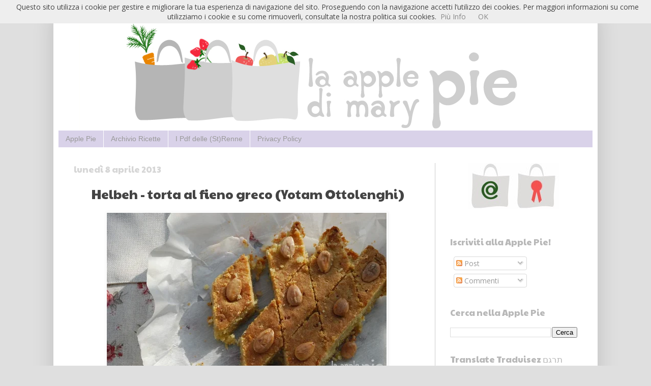

--- FILE ---
content_type: text/html; charset=UTF-8
request_url: https://www.applepiedimarypie.com/2013/04/helbeh-torta-al-fieno-greco-yotam.html?showComment=1365424086014
body_size: 53174
content:
<!DOCTYPE html>
<html class='v2' dir='ltr' xmlns='http://www.w3.org/1999/xhtml' xmlns:b='http://www.google.com/2005/gml/b' xmlns:data='http://www.google.com/2005/gml/data' xmlns:expr='http://www.google.com/2005/gml/expr'>
<head>
<link href='https://www.blogger.com/static/v1/widgets/335934321-css_bundle_v2.css' rel='stylesheet' type='text/css'/>
<meta content='width=1100' name='viewport'/>
<meta content='text/html; charset=UTF-8' http-equiv='Content-Type'/>
<meta content='blogger' name='generator'/>
<link href='https://www.applepiedimarypie.com/favicon.ico' rel='icon' type='image/x-icon'/>
<link href='https://www.applepiedimarypie.com/2013/04/helbeh-torta-al-fieno-greco-yotam.html' rel='canonical'/>
<link rel="alternate" type="application/atom+xml" title="La Apple Pie di Mary Pie - Atom" href="https://www.applepiedimarypie.com/feeds/posts/default" />
<link rel="alternate" type="application/rss+xml" title="La Apple Pie di Mary Pie - RSS" href="https://www.applepiedimarypie.com/feeds/posts/default?alt=rss" />
<link rel="service.post" type="application/atom+xml" title="La Apple Pie di Mary Pie - Atom" href="https://www.blogger.com/feeds/3745320831155385086/posts/default" />

<link rel="alternate" type="application/atom+xml" title="La Apple Pie di Mary Pie - Atom" href="https://www.applepiedimarypie.com/feeds/2897137564917640373/comments/default" />
<!--Can't find substitution for tag [blog.ieCssRetrofitLinks]-->
<link href='https://blogger.googleusercontent.com/img/b/R29vZ2xl/AVvXsEiXOtu8RT57KtYPMWgUdIumbIhGFfzZp4E0Ui8JxAxr3ORiOcoS2YMfp0Y9y2QRor19HfbmnVrxKjKOez2qmsb8qTPjNMfohASwkmfNIXtxhMut7sofe2I7GNSmFZXdXqoVKuHa9HS2tXY/s1600/5852.JPG' rel='image_src'/>
<meta content='https://www.applepiedimarypie.com/2013/04/helbeh-torta-al-fieno-greco-yotam.html' property='og:url'/>
<meta content='Helbeh - torta al fieno greco (Yotam Ottolenghi)' property='og:title'/>
<meta content='La Apple Pie di Mary Pie' property='og:description'/>
<meta content='https://blogger.googleusercontent.com/img/b/R29vZ2xl/AVvXsEiXOtu8RT57KtYPMWgUdIumbIhGFfzZp4E0Ui8JxAxr3ORiOcoS2YMfp0Y9y2QRor19HfbmnVrxKjKOez2qmsb8qTPjNMfohASwkmfNIXtxhMut7sofe2I7GNSmFZXdXqoVKuHa9HS2tXY/w1200-h630-p-k-no-nu/5852.JPG' property='og:image'/>
<title>La Apple Pie di Mary Pie: Helbeh - torta al fieno greco (Yotam Ottolenghi)</title>
<style type='text/css'>@font-face{font-family:'Open Sans';font-style:normal;font-weight:400;font-stretch:100%;font-display:swap;src:url(//fonts.gstatic.com/s/opensans/v44/memSYaGs126MiZpBA-UvWbX2vVnXBbObj2OVZyOOSr4dVJWUgsjZ0B4taVIUwaEQbjB_mQ.woff2)format('woff2');unicode-range:U+0460-052F,U+1C80-1C8A,U+20B4,U+2DE0-2DFF,U+A640-A69F,U+FE2E-FE2F;}@font-face{font-family:'Open Sans';font-style:normal;font-weight:400;font-stretch:100%;font-display:swap;src:url(//fonts.gstatic.com/s/opensans/v44/memSYaGs126MiZpBA-UvWbX2vVnXBbObj2OVZyOOSr4dVJWUgsjZ0B4kaVIUwaEQbjB_mQ.woff2)format('woff2');unicode-range:U+0301,U+0400-045F,U+0490-0491,U+04B0-04B1,U+2116;}@font-face{font-family:'Open Sans';font-style:normal;font-weight:400;font-stretch:100%;font-display:swap;src:url(//fonts.gstatic.com/s/opensans/v44/memSYaGs126MiZpBA-UvWbX2vVnXBbObj2OVZyOOSr4dVJWUgsjZ0B4saVIUwaEQbjB_mQ.woff2)format('woff2');unicode-range:U+1F00-1FFF;}@font-face{font-family:'Open Sans';font-style:normal;font-weight:400;font-stretch:100%;font-display:swap;src:url(//fonts.gstatic.com/s/opensans/v44/memSYaGs126MiZpBA-UvWbX2vVnXBbObj2OVZyOOSr4dVJWUgsjZ0B4jaVIUwaEQbjB_mQ.woff2)format('woff2');unicode-range:U+0370-0377,U+037A-037F,U+0384-038A,U+038C,U+038E-03A1,U+03A3-03FF;}@font-face{font-family:'Open Sans';font-style:normal;font-weight:400;font-stretch:100%;font-display:swap;src:url(//fonts.gstatic.com/s/opensans/v44/memSYaGs126MiZpBA-UvWbX2vVnXBbObj2OVZyOOSr4dVJWUgsjZ0B4iaVIUwaEQbjB_mQ.woff2)format('woff2');unicode-range:U+0307-0308,U+0590-05FF,U+200C-2010,U+20AA,U+25CC,U+FB1D-FB4F;}@font-face{font-family:'Open Sans';font-style:normal;font-weight:400;font-stretch:100%;font-display:swap;src:url(//fonts.gstatic.com/s/opensans/v44/memSYaGs126MiZpBA-UvWbX2vVnXBbObj2OVZyOOSr4dVJWUgsjZ0B5caVIUwaEQbjB_mQ.woff2)format('woff2');unicode-range:U+0302-0303,U+0305,U+0307-0308,U+0310,U+0312,U+0315,U+031A,U+0326-0327,U+032C,U+032F-0330,U+0332-0333,U+0338,U+033A,U+0346,U+034D,U+0391-03A1,U+03A3-03A9,U+03B1-03C9,U+03D1,U+03D5-03D6,U+03F0-03F1,U+03F4-03F5,U+2016-2017,U+2034-2038,U+203C,U+2040,U+2043,U+2047,U+2050,U+2057,U+205F,U+2070-2071,U+2074-208E,U+2090-209C,U+20D0-20DC,U+20E1,U+20E5-20EF,U+2100-2112,U+2114-2115,U+2117-2121,U+2123-214F,U+2190,U+2192,U+2194-21AE,U+21B0-21E5,U+21F1-21F2,U+21F4-2211,U+2213-2214,U+2216-22FF,U+2308-230B,U+2310,U+2319,U+231C-2321,U+2336-237A,U+237C,U+2395,U+239B-23B7,U+23D0,U+23DC-23E1,U+2474-2475,U+25AF,U+25B3,U+25B7,U+25BD,U+25C1,U+25CA,U+25CC,U+25FB,U+266D-266F,U+27C0-27FF,U+2900-2AFF,U+2B0E-2B11,U+2B30-2B4C,U+2BFE,U+3030,U+FF5B,U+FF5D,U+1D400-1D7FF,U+1EE00-1EEFF;}@font-face{font-family:'Open Sans';font-style:normal;font-weight:400;font-stretch:100%;font-display:swap;src:url(//fonts.gstatic.com/s/opensans/v44/memSYaGs126MiZpBA-UvWbX2vVnXBbObj2OVZyOOSr4dVJWUgsjZ0B5OaVIUwaEQbjB_mQ.woff2)format('woff2');unicode-range:U+0001-000C,U+000E-001F,U+007F-009F,U+20DD-20E0,U+20E2-20E4,U+2150-218F,U+2190,U+2192,U+2194-2199,U+21AF,U+21E6-21F0,U+21F3,U+2218-2219,U+2299,U+22C4-22C6,U+2300-243F,U+2440-244A,U+2460-24FF,U+25A0-27BF,U+2800-28FF,U+2921-2922,U+2981,U+29BF,U+29EB,U+2B00-2BFF,U+4DC0-4DFF,U+FFF9-FFFB,U+10140-1018E,U+10190-1019C,U+101A0,U+101D0-101FD,U+102E0-102FB,U+10E60-10E7E,U+1D2C0-1D2D3,U+1D2E0-1D37F,U+1F000-1F0FF,U+1F100-1F1AD,U+1F1E6-1F1FF,U+1F30D-1F30F,U+1F315,U+1F31C,U+1F31E,U+1F320-1F32C,U+1F336,U+1F378,U+1F37D,U+1F382,U+1F393-1F39F,U+1F3A7-1F3A8,U+1F3AC-1F3AF,U+1F3C2,U+1F3C4-1F3C6,U+1F3CA-1F3CE,U+1F3D4-1F3E0,U+1F3ED,U+1F3F1-1F3F3,U+1F3F5-1F3F7,U+1F408,U+1F415,U+1F41F,U+1F426,U+1F43F,U+1F441-1F442,U+1F444,U+1F446-1F449,U+1F44C-1F44E,U+1F453,U+1F46A,U+1F47D,U+1F4A3,U+1F4B0,U+1F4B3,U+1F4B9,U+1F4BB,U+1F4BF,U+1F4C8-1F4CB,U+1F4D6,U+1F4DA,U+1F4DF,U+1F4E3-1F4E6,U+1F4EA-1F4ED,U+1F4F7,U+1F4F9-1F4FB,U+1F4FD-1F4FE,U+1F503,U+1F507-1F50B,U+1F50D,U+1F512-1F513,U+1F53E-1F54A,U+1F54F-1F5FA,U+1F610,U+1F650-1F67F,U+1F687,U+1F68D,U+1F691,U+1F694,U+1F698,U+1F6AD,U+1F6B2,U+1F6B9-1F6BA,U+1F6BC,U+1F6C6-1F6CF,U+1F6D3-1F6D7,U+1F6E0-1F6EA,U+1F6F0-1F6F3,U+1F6F7-1F6FC,U+1F700-1F7FF,U+1F800-1F80B,U+1F810-1F847,U+1F850-1F859,U+1F860-1F887,U+1F890-1F8AD,U+1F8B0-1F8BB,U+1F8C0-1F8C1,U+1F900-1F90B,U+1F93B,U+1F946,U+1F984,U+1F996,U+1F9E9,U+1FA00-1FA6F,U+1FA70-1FA7C,U+1FA80-1FA89,U+1FA8F-1FAC6,U+1FACE-1FADC,U+1FADF-1FAE9,U+1FAF0-1FAF8,U+1FB00-1FBFF;}@font-face{font-family:'Open Sans';font-style:normal;font-weight:400;font-stretch:100%;font-display:swap;src:url(//fonts.gstatic.com/s/opensans/v44/memSYaGs126MiZpBA-UvWbX2vVnXBbObj2OVZyOOSr4dVJWUgsjZ0B4vaVIUwaEQbjB_mQ.woff2)format('woff2');unicode-range:U+0102-0103,U+0110-0111,U+0128-0129,U+0168-0169,U+01A0-01A1,U+01AF-01B0,U+0300-0301,U+0303-0304,U+0308-0309,U+0323,U+0329,U+1EA0-1EF9,U+20AB;}@font-face{font-family:'Open Sans';font-style:normal;font-weight:400;font-stretch:100%;font-display:swap;src:url(//fonts.gstatic.com/s/opensans/v44/memSYaGs126MiZpBA-UvWbX2vVnXBbObj2OVZyOOSr4dVJWUgsjZ0B4uaVIUwaEQbjB_mQ.woff2)format('woff2');unicode-range:U+0100-02BA,U+02BD-02C5,U+02C7-02CC,U+02CE-02D7,U+02DD-02FF,U+0304,U+0308,U+0329,U+1D00-1DBF,U+1E00-1E9F,U+1EF2-1EFF,U+2020,U+20A0-20AB,U+20AD-20C0,U+2113,U+2C60-2C7F,U+A720-A7FF;}@font-face{font-family:'Open Sans';font-style:normal;font-weight:400;font-stretch:100%;font-display:swap;src:url(//fonts.gstatic.com/s/opensans/v44/memSYaGs126MiZpBA-UvWbX2vVnXBbObj2OVZyOOSr4dVJWUgsjZ0B4gaVIUwaEQbjA.woff2)format('woff2');unicode-range:U+0000-00FF,U+0131,U+0152-0153,U+02BB-02BC,U+02C6,U+02DA,U+02DC,U+0304,U+0308,U+0329,U+2000-206F,U+20AC,U+2122,U+2191,U+2193,U+2212,U+2215,U+FEFF,U+FFFD;}@font-face{font-family:'Paytone One';font-style:normal;font-weight:400;font-display:swap;src:url(//fonts.gstatic.com/s/paytoneone/v25/0nksC9P7MfYHj2oFtYm2ChTigPvfiwq-FQc.woff2)format('woff2');unicode-range:U+0102-0103,U+0110-0111,U+0128-0129,U+0168-0169,U+01A0-01A1,U+01AF-01B0,U+0300-0301,U+0303-0304,U+0308-0309,U+0323,U+0329,U+1EA0-1EF9,U+20AB;}@font-face{font-family:'Paytone One';font-style:normal;font-weight:400;font-display:swap;src:url(//fonts.gstatic.com/s/paytoneone/v25/0nksC9P7MfYHj2oFtYm2ChTjgPvfiwq-FQc.woff2)format('woff2');unicode-range:U+0100-02BA,U+02BD-02C5,U+02C7-02CC,U+02CE-02D7,U+02DD-02FF,U+0304,U+0308,U+0329,U+1D00-1DBF,U+1E00-1E9F,U+1EF2-1EFF,U+2020,U+20A0-20AB,U+20AD-20C0,U+2113,U+2C60-2C7F,U+A720-A7FF;}@font-face{font-family:'Paytone One';font-style:normal;font-weight:400;font-display:swap;src:url(//fonts.gstatic.com/s/paytoneone/v25/0nksC9P7MfYHj2oFtYm2ChTtgPvfiwq-.woff2)format('woff2');unicode-range:U+0000-00FF,U+0131,U+0152-0153,U+02BB-02BC,U+02C6,U+02DA,U+02DC,U+0304,U+0308,U+0329,U+2000-206F,U+20AC,U+2122,U+2191,U+2193,U+2212,U+2215,U+FEFF,U+FFFD;}</style>
<style id='page-skin-1' type='text/css'><!--
/*
-----------------------------------------------
Blogger Template Style
Name:     Simple
Designer: Josh Peterson
URL:      www.noaesthetic.com
----------------------------------------------- */
/* Variable definitions
====================
<Variable name="keycolor" description="Main Color" type="color" default="#66bbdd"/>
<Group description="Page Text" selector="body">
<Variable name="body.font" description="Font" type="font"
default="normal normal 12px Arial, Tahoma, Helvetica, FreeSans, sans-serif"/>
<Variable name="body.text.color" description="Text Color" type="color" default="#222222"/>
</Group>
<Group description="Backgrounds" selector=".body-fauxcolumns-outer">
<Variable name="body.background.color" description="Outer Background" type="color" default="#66bbdd"/>
<Variable name="content.background.color" description="Main Background" type="color" default="#ffffff"/>
<Variable name="header.background.color" description="Header Background" type="color" default="transparent"/>
</Group>
<Group description="Links" selector=".main-outer">
<Variable name="link.color" description="Link Color" type="color" default="#2288bb"/>
<Variable name="link.visited.color" description="Visited Color" type="color" default="#888888"/>
<Variable name="link.hover.color" description="Hover Color" type="color" default="#33aaff"/>
</Group>
<Group description="Blog Title" selector=".header h1">
<Variable name="header.font" description="Font" type="font"
default="normal normal 60px Arial, Tahoma, Helvetica, FreeSans, sans-serif"/>
<Variable name="header.text.color" description="Title Color" type="color" default="#3399bb" />
</Group>
<Group description="Blog Description" selector=".header .description">
<Variable name="description.text.color" description="Description Color" type="color"
default="#777777" />
</Group>
<Group description="Tabs Text" selector=".tabs-inner .widget li a">
<Variable name="tabs.font" description="Font" type="font"
default="normal normal 14px Arial, Tahoma, Helvetica, FreeSans, sans-serif"/>
<Variable name="tabs.text.color" description="Text Color" type="color" default="#999999"/>
<Variable name="tabs.selected.text.color" description="Selected Color" type="color" default="#000000"/>
</Group>
<Group description="Tabs Background" selector=".tabs-outer .PageList">
<Variable name="tabs.background.color" description="Background Color" type="color" default="#f5f5f5"/>
<Variable name="tabs.selected.background.color" description="Selected Color" type="color" default="#eeeeee"/>
</Group>
<Group description="Post Title" selector="h3.post-title, .comments h4">
<Variable name="post.title.font" description="Font" type="font"
default="normal normal 22px Arial, Tahoma, Helvetica, FreeSans, sans-serif"/>
</Group>
<Group description="Date Header" selector=".date-header">
<Variable name="date.header.color" description="Text Color" type="color"
default="#444444"/>
<Variable name="date.header.background.color" description="Background Color" type="color"
default="transparent"/>
</Group>
<Group description="Post Footer" selector=".post-footer">
<Variable name="post.footer.text.color" description="Text Color" type="color" default="#666666"/>
<Variable name="post.footer.background.color" description="Background Color" type="color"
default="#f9f9f9"/>
<Variable name="post.footer.border.color" description="Shadow Color" type="color" default="#eeeeee"/>
</Group>
<Group description="Gadgets" selector="h2">
<Variable name="widget.title.font" description="Title Font" type="font"
default="normal bold 11px Arial, Tahoma, Helvetica, FreeSans, sans-serif"/>
<Variable name="widget.title.text.color" description="Title Color" type="color" default="#000000"/>
<Variable name="widget.alternate.text.color" description="Alternate Color" type="color" default="#999999"/>
</Group>
<Group description="Images" selector=".main-inner">
<Variable name="image.background.color" description="Background Color" type="color" default="#ffffff"/>
<Variable name="image.border.color" description="Border Color" type="color" default="#eeeeee"/>
<Variable name="image.text.color" description="Caption Text Color" type="color" default="#444444"/>
</Group>
<Group description="Accents" selector=".content-inner">
<Variable name="body.rule.color" description="Separator Line Color" type="color" default="#eeeeee"/>
<Variable name="tabs.border.color" description="Tabs Border Color" type="color" default="#cccccc"/>
</Group>
<Variable name="body.background" description="Body Background" type="background"
color="#dfdfdf" default="$(color) none repeat scroll top left"/>
<Variable name="body.background.override" description="Body Background Override" type="string" default=""/>
<Variable name="body.background.gradient.cap" description="Body Gradient Cap" type="url"
default="url(//www.blogblog.com/1kt/simple/gradients_light.png)"/>
<Variable name="body.background.gradient.tile" description="Body Gradient Tile" type="url"
default="url(//www.blogblog.com/1kt/simple/body_gradient_tile_light.png)"/>
<Variable name="content.background.color.selector" description="Content Background Color Selector" type="string" default=".content-inner"/>
<Variable name="content.padding" description="Content Padding" type="length" default="10px"/>
<Variable name="content.padding.horizontal" description="Content Horizontal Padding" type="length" default="10px"/>
<Variable name="content.shadow.spread" description="Content Shadow Spread" type="length" default="40px"/>
<Variable name="content.shadow.spread.webkit" description="Content Shadow Spread (WebKit)" type="length" default="5px"/>
<Variable name="content.shadow.spread.ie" description="Content Shadow Spread (IE)" type="length" default="10px"/>
<Variable name="main.border.width" description="Main Border Width" type="length" default="0"/>
<Variable name="header.background.gradient" description="Header Gradient" type="url" default="none"/>
<Variable name="header.shadow.offset.left" description="Header Shadow Offset Left" type="length" default="-1px"/>
<Variable name="header.shadow.offset.top" description="Header Shadow Offset Top" type="length" default="-1px"/>
<Variable name="header.shadow.spread" description="Header Shadow Spread" type="length" default="1px"/>
<Variable name="header.padding" description="Header Padding" type="length" default="30px"/>
<Variable name="header.border.size" description="Header Border Size" type="length" default="1px"/>
<Variable name="header.bottom.border.size" description="Header Bottom Border Size" type="length" default="1px"/>
<Variable name="header.border.horizontalsize" description="Header Horizontal Border Size" type="length" default="0"/>
<Variable name="description.text.size" description="Description Text Size" type="string" default="140%"/>
<Variable name="tabs.margin.top" description="Tabs Margin Top" type="length" default="0" />
<Variable name="tabs.margin.side" description="Tabs Side Margin" type="length" default="30px" />
<Variable name="tabs.background.gradient" description="Tabs Background Gradient" type="url"
default="url(//www.blogblog.com/1kt/simple/gradients_light.png)"/>
<Variable name="tabs.border.width" description="Tabs Border Width" type="length" default="1px"/>
<Variable name="tabs.bevel.border.width" description="Tabs Bevel Border Width" type="length" default="1px"/>
<Variable name="date.header.padding" description="Date Header Padding" type="string" default="inherit"/>
<Variable name="date.header.letterspacing" description="Date Header Letter Spacing" type="string" default="inherit"/>
<Variable name="date.header.margin" description="Date Header Margin" type="string" default="inherit"/>
<Variable name="post.margin.bottom" description="Post Bottom Margin" type="length" default="25px"/>
<Variable name="image.border.small.size" description="Image Border Small Size" type="length" default="2px"/>
<Variable name="image.border.large.size" description="Image Border Large Size" type="length" default="5px"/>
<Variable name="page.width.selector" description="Page Width Selector" type="string" default=".region-inner"/>
<Variable name="page.width" description="Page Width" type="string" default="auto"/>
<Variable name="main.section.margin" description="Main Section Margin" type="length" default="15px"/>
<Variable name="main.padding" description="Main Padding" type="length" default="15px"/>
<Variable name="main.padding.top" description="Main Padding Top" type="length" default="30px"/>
<Variable name="main.padding.bottom" description="Main Padding Bottom" type="length" default="30px"/>
<Variable name="paging.background"
color="#ffffff"
description="Background of blog paging area" type="background"
default="transparent none no-repeat scroll top center"/>
<Variable name="footer.bevel" description="Bevel border length of footer" type="length" default="0"/>
<Variable name="mobile.background.overlay" description="Mobile Background Overlay" type="string"
default="transparent none repeat scroll top left"/>
<Variable name="mobile.background.size" description="Mobile Background Size" type="string" default="auto"/>
<Variable name="mobile.button.color" description="Mobile Button Color" type="color" default="#ffffff" />
<Variable name="startSide" description="Side where text starts in blog language" type="automatic" default="left"/>
<Variable name="endSide" description="Side where text ends in blog language" type="automatic" default="right"/>
*/
/* Content
----------------------------------------------- */
body {
font: normal normal 14px Open Sans;
color: #444444;
background: #dfdfdf none repeat scroll top left;
padding: 0 40px 40px 40px;
}
html body .region-inner {
min-width: 0;
max-width: 100%;
width: auto;
}
a:link {
text-decoration:none;
color: #888888;
}
a:visited {
text-decoration:none;
color: #888888;
}
a:hover {
text-decoration:underline;
color: #c7e16c;
}
.body-fauxcolumn-outer .fauxcolumn-inner {
background: transparent none repeat scroll top left;
_background-image: none;
}
.body-fauxcolumn-outer .cap-top {
position: absolute;
z-index: 1;
height: 400px;
width: 100%;
background: #dfdfdf none repeat scroll top left;
}
.body-fauxcolumn-outer .cap-top .cap-left {
width: 100%;
background: transparent none repeat-x scroll top left;
_background-image: none;
}
.content-outer {
-moz-box-shadow: 0 0 40px rgba(0, 0, 0, .15);
-webkit-box-shadow: 0 0 5px rgba(0, 0, 0, .15);
-goog-ms-box-shadow: 0 0 10px #333333;
box-shadow: 0 0 40px rgba(0, 0, 0, .15);
margin-bottom: 1px;
}
.content-inner {
padding: 10px 10px;
}
.content-inner {
background-color: #ffffff;
}
/* Header
----------------------------------------------- */
.header-outer {
background: transparent none repeat-x scroll 0 -400px;
_background-image: none;
}
.Header h1 {
font: normal normal 60px Arial, Tahoma, Helvetica, FreeSans, sans-serif;
color: #888888;
text-shadow: -1px -1px 1px rgba(0, 0, 0, .2);
}
.Header h1 a {
color: #888888;
}
.Header .description {
font-size: 140%;
color: #aaaaaa;
}
.header-inner .Header .titlewrapper {
padding: 22px 30px;
}
.header-inner .Header .descriptionwrapper {
padding: 0 30px;
}
/* Tabs
----------------------------------------------- */
.tabs-inner .section:first-child {
border-top: 1px solid #ffffff;
}
.tabs-inner .section:first-child ul {
margin-top: -1px;
border-top: 1px solid #ffffff;
border-left: 0 solid #ffffff;
border-right: 0 solid #ffffff;
}
.tabs-inner .widget ul {
background: #d9d2e9 none repeat-x scroll 0 -800px;
_background-image: none;
border-bottom: 1px solid #ffffff;
margin-top: 0;
margin-left: -30px;
margin-right: -30px;
}
.tabs-inner .widget li a {
display: inline-block;
padding: .6em 1em;
font: normal normal 14px Arial, Tahoma, Helvetica, FreeSans, sans-serif;
color: #999999;
border-left: 1px solid #ffffff;
border-right: 0 solid #ffffff;
}
.tabs-inner .widget li:first-child a {
border-left: none;
}
.tabs-inner .widget li.selected a, .tabs-inner .widget li a:hover {
color: #999999;
background-color: #d9d2e9;
text-decoration: none;
}
/* Columns
----------------------------------------------- */
.main-outer {
border-top: 0 solid #cccccc;
}
.fauxcolumn-left-outer .fauxcolumn-inner {
border-right: 1px solid #cccccc;
}
.fauxcolumn-right-outer .fauxcolumn-inner {
border-left: 1px solid #cccccc;
}
/* Headings
----------------------------------------------- */
h2 {
margin: 0 0 1em 0;
font: normal normal 17px Paytone One;
color: #b8b8b8;
}
/* Widgets
----------------------------------------------- */
.widget .zippy {
color: #c7e16c;
text-shadow: 2px 2px 1px rgba(0, 0, 0, .1);
}
.widget .popular-posts ul {
list-style: none;
}
/* Posts
----------------------------------------------- */
.date-header span {
background-color: transparent;
color: #d6d6d6;
padding: inherit;
letter-spacing: inherit;
margin: inherit;
}
.main-inner {
padding-top: 30px;
padding-bottom: 30px;
}
.main-inner .column-center-inner {
padding: 0 15px;
}
.main-inner .column-center-inner .section {
margin: 0 15px;
}
.post {
margin: 0 0 25px 0;
}
h3.post-title, .comments h4 {
font: normal normal 25px Paytone One;
margin: .75em 0 0;
}
.post-body {
font-size: 110%;
line-height: 1.4;
position: relative;
}
.post-body img, .post-body .tr-caption-container, .Profile img, .Image img,
.BlogList .item-thumbnail img {
padding: 0;
background: #ffffff;
border: 1px solid #ffffff;
-moz-box-shadow: 1px 1px 5px rgba(0, 0, 0, .1);
-webkit-box-shadow: 1px 1px 5px rgba(0, 0, 0, .1);
box-shadow: 1px 1px 5px rgba(0, 0, 0, .1);
}
.post-body img, .post-body .tr-caption-container {
padding: 1px;
}
.post-body .tr-caption-container {
color: #999999;
}
.post-body .tr-caption-container img {
padding: 0;
background: transparent;
border: none;
-moz-box-shadow: 0 0 0 rgba(0, 0, 0, .1);
-webkit-box-shadow: 0 0 0 rgba(0, 0, 0, .1);
box-shadow: 0 0 0 rgba(0, 0, 0, .1);
}
.post-header {
margin: 0 0 1.5em;
line-height: 1.6;
font-size: 90%;
}
.post-footer {
margin: 20px -2px 0;
padding: 5px 10px;
color: #888888;
background-color: #f3f3f3;
border-bottom: 1px solid #eeeeee;
line-height: 1.6;
font-size: 90%;
}
#comments .comment-author {
padding-top: 1.5em;
border-top: 1px solid #cccccc;
background-position: 0 1.5em;
}
#comments .comment-author:first-child {
padding-top: 0;
border-top: none;
}
.avatar-image-container {
margin: .2em 0 0;
}
#comments .avatar-image-container img {
border: 1px solid #ffffff;
}
/* Comments
----------------------------------------------- */
.comments .comments-content .icon.blog-author {
background-repeat: no-repeat;
background-image: url([data-uri]);
}
.comments .comments-content .loadmore a {
border-top: 1px solid #c7e16c;
border-bottom: 1px solid #c7e16c;
}
.comments .comment-thread.inline-thread {
background-color: #f3f3f3;
}
.comments .continue {
border-top: 2px solid #c7e16c;
}
/* Accents
---------------------------------------------- */
.section-columns td.columns-cell {
border-left: 1px solid #cccccc;
}
.blog-pager {
background: transparent none no-repeat scroll top center;
}
.blog-pager-older-link, .home-link,
.blog-pager-newer-link {
background-color: #ffffff;
padding: 5px;
}
.footer-outer {
border-top: 0 dashed #bbbbbb;
}
/* Mobile
----------------------------------------------- */
body.mobile  {
background-size: auto;
}
.mobile .body-fauxcolumn-outer {
background: transparent none repeat scroll top left;
}
.mobile .body-fauxcolumn-outer .cap-top {
background-size: 100% auto;
}
.mobile .content-outer {
-webkit-box-shadow: 0 0 3px rgba(0, 0, 0, .15);
box-shadow: 0 0 3px rgba(0, 0, 0, .15);
}
body.mobile .AdSense {
margin: 0 -40px;
}
.mobile .tabs-inner .widget ul {
margin-left: 0;
margin-right: 0;
}
.mobile .post {
margin: 0;
}
.mobile .main-inner .column-center-inner .section {
margin: 0;
}
.mobile .date-header span {
padding: 0.1em 10px;
margin: 0 -10px;
}
.mobile h3.post-title {
margin: 0;
}
.mobile .blog-pager {
background: transparent none no-repeat scroll top center;
}
.mobile .footer-outer {
border-top: none;
}
.mobile .main-inner, .mobile .footer-inner {
background-color: #ffffff;
}
.mobile-index-contents {
color: #444444;
}
.mobile-link-button {
background-color: #888888;
}
.mobile-link-button a:link, .mobile-link-button a:visited {
color: #ffffff;
}
.mobile .tabs-inner .section:first-child {
border-top: none;
}
.mobile .tabs-inner .PageList .widget-content {
background-color: #d9d2e9;
color: #999999;
border-top: 1px solid #ffffff;
border-bottom: 1px solid #ffffff;
}
.mobile .tabs-inner .PageList .widget-content .pagelist-arrow {
border-left: 1px solid #ffffff;
}
.post-title {
background: url(https://dl.dropboxusercontent.com/u/39453102/favicon%20per%20post.jpg) no-repeat left transparent;
padding-left: 35px;
}
--></style>
<style id='template-skin-1' type='text/css'><!--
body {
min-width: 1070px;
}
.content-outer, .content-fauxcolumn-outer, .region-inner {
min-width: 1070px;
max-width: 1070px;
_width: 1070px;
}
.main-inner .columns {
padding-left: 0px;
padding-right: 310px;
}
.main-inner .fauxcolumn-center-outer {
left: 0px;
right: 310px;
/* IE6 does not respect left and right together */
_width: expression(this.parentNode.offsetWidth -
parseInt("0px") -
parseInt("310px") + 'px');
}
.main-inner .fauxcolumn-left-outer {
width: 0px;
}
.main-inner .fauxcolumn-right-outer {
width: 310px;
}
.main-inner .column-left-outer {
width: 0px;
right: 100%;
margin-left: -0px;
}
.main-inner .column-right-outer {
width: 310px;
margin-right: -310px;
}
#layout {
min-width: 0;
}
#layout .content-outer {
min-width: 0;
width: 800px;
}
#layout .region-inner {
min-width: 0;
width: auto;
}
--></style>
<link href='https://www.blogger.com/dyn-css/authorization.css?targetBlogID=3745320831155385086&amp;zx=4b905699-84a4-4105-953c-178231767e34' media='none' onload='if(media!=&#39;all&#39;)media=&#39;all&#39;' rel='stylesheet'/><noscript><link href='https://www.blogger.com/dyn-css/authorization.css?targetBlogID=3745320831155385086&amp;zx=4b905699-84a4-4105-953c-178231767e34' rel='stylesheet'/></noscript>
<meta name='google-adsense-platform-account' content='ca-host-pub-1556223355139109'/>
<meta name='google-adsense-platform-domain' content='blogspot.com'/>

</head>
<body class='loading'>
<div class='navbar section' id='navbar'><div class='widget Navbar' data-version='1' id='Navbar1'><script type="text/javascript">
    function setAttributeOnload(object, attribute, val) {
      if(window.addEventListener) {
        window.addEventListener('load',
          function(){ object[attribute] = val; }, false);
      } else {
        window.attachEvent('onload', function(){ object[attribute] = val; });
      }
    }
  </script>
<div id="navbar-iframe-container"></div>
<script type="text/javascript" src="https://apis.google.com/js/platform.js"></script>
<script type="text/javascript">
      gapi.load("gapi.iframes:gapi.iframes.style.bubble", function() {
        if (gapi.iframes && gapi.iframes.getContext) {
          gapi.iframes.getContext().openChild({
              url: 'https://www.blogger.com/navbar/3745320831155385086?po\x3d2897137564917640373\x26origin\x3dhttps://www.applepiedimarypie.com',
              where: document.getElementById("navbar-iframe-container"),
              id: "navbar-iframe"
          });
        }
      });
    </script><script type="text/javascript">
(function() {
var script = document.createElement('script');
script.type = 'text/javascript';
script.src = '//pagead2.googlesyndication.com/pagead/js/google_top_exp.js';
var head = document.getElementsByTagName('head')[0];
if (head) {
head.appendChild(script);
}})();
</script>
</div></div>
<!-- Codice per accettazione cookie - Inizio -->
<script type='text/javascript'>
//<![CDATA[
(function(window) {
  if (!!window.cookieChoices) {
    return window.cookieChoices;
  }
  var document = window.document;  
  var supportsTextContent = 'textContent' in document.body;
  var cookieChoices = (function() {
    var cookieName = 'displayCookieConsent';
    var cookieConsentId = 'cookieChoiceInfo';
    var dismissLinkId = 'cookieChoiceDismiss';
    function _createHeaderElement(cookieText, dismissText, linkText, linkHref) {
      var butterBarStyles = 'position:fixed;width:100%;background-color:#eee;' +
          'margin:0; left:0; top:0;padding:4px;z-index:1000;text-align:center;';
      var cookieConsentElement = document.createElement('div');
      cookieConsentElement.id = cookieConsentId;
      cookieConsentElement.style.cssText = butterBarStyles;
      cookieConsentElement.appendChild(_createConsentText(cookieText));
      if (!!linkText && !!linkHref) {
        cookieConsentElement.appendChild(_createInformationLink(linkText, linkHref));
      }
      cookieConsentElement.appendChild(_createDismissLink(dismissText));
      return cookieConsentElement;
    }
    function _createDialogElement(cookieText, dismissText, linkText, linkHref) {
      var glassStyle = 'position:fixed;width:100%;height:100%;z-index:999;' +
          'top:0;left:0;opacity:0.5;filter:alpha(opacity=50);' +
          'background-color:#ccc;';
      var dialogStyle = 'z-index:1000;position:fixed;left:50%;top:50%';
      var contentStyle = 'position:relative;left:-50%;margin-top:-25%;' +
          'background-color:#fff;padding:20px;box-shadow:4px 4px 25px #888;';
      var cookieConsentElement = document.createElement('div');
      cookieConsentElement.id = cookieConsentId;
      var glassPanel = document.createElement('div');
      glassPanel.style.cssText = glassStyle;
      var content = document.createElement('div');
      content.style.cssText = contentStyle;
      var dialog = document.createElement('div');
      dialog.style.cssText = dialogStyle;
      var dismissLink = _createDismissLink(dismissText);
      dismissLink.style.display = 'block';
      dismissLink.style.textAlign = 'right';
      dismissLink.style.marginTop = '8px';
      content.appendChild(_createConsentText(cookieText));
      if (!!linkText && !!linkHref) {
        content.appendChild(_createInformationLink(linkText, linkHref));
      }
      content.appendChild(dismissLink);
      dialog.appendChild(content);
      cookieConsentElement.appendChild(glassPanel);
      cookieConsentElement.appendChild(dialog);
      return cookieConsentElement;
    }
    function _setElementText(element, text) {
      if (supportsTextContent) {
        element.textContent = text;
      } else {
        element.innerText = text;
      }
    }
    function _createConsentText(cookieText) {
      var consentText = document.createElement('span');
      _setElementText(consentText, cookieText);
      return consentText;
    }
    function _createDismissLink(dismissText) {
      var dismissLink = document.createElement('a');
      _setElementText(dismissLink, dismissText);
      dismissLink.id = dismissLinkId;
      dismissLink.href = '#';
      dismissLink.style.marginLeft = '24px';
      return dismissLink;
    }
    function _createInformationLink(linkText, linkHref) {
      var infoLink = document.createElement('a');
      _setElementText(infoLink, linkText);
      infoLink.href = linkHref;
      infoLink.target = '_blank';
      infoLink.style.marginLeft = '8px';
      return infoLink;
    }
    function _dismissLinkClick() {
      _saveUserPreference();
      _removeCookieConsent();
      return false;
    }
    function _showCookieConsent(cookieText, dismissText, linkText, linkHref, isDialog) {
      if (_shouldDisplayConsent()) {
        _removeCookieConsent();
        var consentElement = (isDialog) ?
            _createDialogElement(cookieText, dismissText, linkText, linkHref) :
            _createHeaderElement(cookieText, dismissText, linkText, linkHref);
        var fragment = document.createDocumentFragment();
        fragment.appendChild(consentElement);
        document.body.appendChild(fragment.cloneNode(true));
        document.getElementById(dismissLinkId).onclick = _dismissLinkClick;
      }
    }
    function showCookieConsentBar(cookieText, dismissText, linkText, linkHref) {
      _showCookieConsent(cookieText, dismissText, linkText, linkHref, false);
    }
    function showCookieConsentDialog(cookieText, dismissText, linkText, linkHref) {
      _showCookieConsent(cookieText, dismissText, linkText, linkHref, true);
    }
    function _removeCookieConsent() {
      var cookieChoiceElement = document.getElementById(cookieConsentId);
      if (cookieChoiceElement != null) {
        cookieChoiceElement.parentNode.removeChild(cookieChoiceElement);
      }
    }
    function _saveUserPreference() {
      // Durata del cookie di un anno
      var expiryDate = new Date();
      expiryDate.setFullYear(expiryDate.getFullYear() + 1);
      document.cookie = cookieName + '=y; expires=' + expiryDate.toGMTString();
    }
    function _shouldDisplayConsent() {
      // Per mostrare il banner solo in mancanza del cookie
      return !document.cookie.match(new RegExp(cookieName + '=([^;]+)'));
    }
    var exports = {};
    exports.showCookieConsentBar = showCookieConsentBar;
    exports.showCookieConsentDialog = showCookieConsentDialog;
    return exports;
  })();
  window.cookieChoices = cookieChoices;
  return cookieChoices;
})(this);
document.addEventListener('DOMContentLoaded', function(event) {
    cookieChoices.showCookieConsentBar('Questo sito utilizza i cookie per gestire e migliorare la tua esperienza di navigazione del sito. Proseguendo con la navigazione accetti l’utilizzo dei cookies. Per maggiori informazioni su come utilizziamo i cookie e su come rimuoverli, consultate la nostra politica sui cookies.',
        'OK', 'Più Info', ' http://www.applepiedimarypie.com/p/privacy-policy.html');
  });
//]]> 
</script>
<!-- Codice per accettazione cookie - Fine -->
<div class='body-fauxcolumns'>
<div class='fauxcolumn-outer body-fauxcolumn-outer'>
<div class='cap-top'>
<div class='cap-left'></div>
<div class='cap-right'></div>
</div>
<div class='fauxborder-left'>
<div class='fauxborder-right'></div>
<div class='fauxcolumn-inner'>
</div>
</div>
<div class='cap-bottom'>
<div class='cap-left'></div>
<div class='cap-right'></div>
</div>
</div>
</div>
<div class='content'>
<div class='content-fauxcolumns'>
<div class='fauxcolumn-outer content-fauxcolumn-outer'>
<div class='cap-top'>
<div class='cap-left'></div>
<div class='cap-right'></div>
</div>
<div class='fauxborder-left'>
<div class='fauxborder-right'></div>
<div class='fauxcolumn-inner'>
</div>
</div>
<div class='cap-bottom'>
<div class='cap-left'></div>
<div class='cap-right'></div>
</div>
</div>
</div>
<div class='content-outer'>
<div class='content-cap-top cap-top'>
<div class='cap-left'></div>
<div class='cap-right'></div>
</div>
<div class='fauxborder-left content-fauxborder-left'>
<div class='fauxborder-right content-fauxborder-right'></div>
<div class='content-inner'>
<header>
<div class='header-outer'>
<div class='header-cap-top cap-top'>
<div class='cap-left'></div>
<div class='cap-right'></div>
</div>
<div class='fauxborder-left header-fauxborder-left'>
<div class='fauxborder-right header-fauxborder-right'></div>
<div class='region-inner header-inner'>
<div class='header section' id='header'><div class='widget Header' data-version='1' id='Header1'>
<div id='header-inner'>
<a href='https://www.applepiedimarypie.com/' style='display: block'>
<img alt='La Apple Pie di Mary Pie' height='216px; ' id='Header1_headerimg' src='https://blogger.googleusercontent.com/img/a/AVvXsEjH5VDRL_oW_tb0rq-IYZrhxBVlqxasfQAMzYU9slDIK0RAOLYLwE0GBMvdqfzrqD6cSqzBK64dweCbvYObs_keb_WZgOit5hszGJyFJUIY7UEIBGcJaj1GsBtOoFqMA6RRcYHIoYeIyXMV1P-RAgK699ZCTldNyCj6cclltX_tVYehiv33dbMNPWqCFw4=s1020' style='display: block' width='1020px; '/>
</a>
</div>
</div></div>
</div>
</div>
<div class='header-cap-bottom cap-bottom'>
<div class='cap-left'></div>
<div class='cap-right'></div>
</div>
</div>
</header>
<div class='tabs-outer'>
<div class='tabs-cap-top cap-top'>
<div class='cap-left'></div>
<div class='cap-right'></div>
</div>
<div class='fauxborder-left tabs-fauxborder-left'>
<div class='fauxborder-right tabs-fauxborder-right'></div>
<div class='region-inner tabs-inner'>
<div class='tabs section' id='crosscol'><div class='widget PageList' data-version='1' id='PageList1'>
<h2>Pagine</h2>
<div class='widget-content'>
<ul>
<li>
<a href='https://www.applepiedimarypie.com/'>Apple Pie</a>
</li>
<li>
<a href='https://www.applepiedimarypie.com/p/archivio-ricette.html'>Archivio Ricette</a>
</li>
<li>
<a href='https://www.applepiedimarypie.com/p/i-pdf-delle-strenne.html'>I Pdf delle (St)Renne</a>
</li>
<li>
<a href='https://www.applepiedimarypie.com/p/privacy-policy.html'>Privacy Policy</a>
</li>
</ul>
<div class='clear'></div>
</div>
</div></div>
<div class='tabs no-items section' id='crosscol-overflow'></div>
</div>
</div>
<div class='tabs-cap-bottom cap-bottom'>
<div class='cap-left'></div>
<div class='cap-right'></div>
</div>
</div>
<div class='main-outer'>
<div class='main-cap-top cap-top'>
<div class='cap-left'></div>
<div class='cap-right'></div>
</div>
<div class='fauxborder-left main-fauxborder-left'>
<div class='fauxborder-right main-fauxborder-right'></div>
<div class='region-inner main-inner'>
<div class='columns fauxcolumns'>
<div class='fauxcolumn-outer fauxcolumn-center-outer'>
<div class='cap-top'>
<div class='cap-left'></div>
<div class='cap-right'></div>
</div>
<div class='fauxborder-left'>
<div class='fauxborder-right'></div>
<div class='fauxcolumn-inner'>
</div>
</div>
<div class='cap-bottom'>
<div class='cap-left'></div>
<div class='cap-right'></div>
</div>
</div>
<div class='fauxcolumn-outer fauxcolumn-left-outer'>
<div class='cap-top'>
<div class='cap-left'></div>
<div class='cap-right'></div>
</div>
<div class='fauxborder-left'>
<div class='fauxborder-right'></div>
<div class='fauxcolumn-inner'>
</div>
</div>
<div class='cap-bottom'>
<div class='cap-left'></div>
<div class='cap-right'></div>
</div>
</div>
<div class='fauxcolumn-outer fauxcolumn-right-outer'>
<div class='cap-top'>
<div class='cap-left'></div>
<div class='cap-right'></div>
</div>
<div class='fauxborder-left'>
<div class='fauxborder-right'></div>
<div class='fauxcolumn-inner'>
</div>
</div>
<div class='cap-bottom'>
<div class='cap-left'></div>
<div class='cap-right'></div>
</div>
</div>
<!-- corrects IE6 width calculation -->
<div class='columns-inner'>
<div class='column-center-outer'>
<div class='column-center-inner'>
<div class='main section' id='main'><div class='widget Blog' data-version='1' id='Blog1'>
<div class='blog-posts hfeed'>

          <div class="date-outer">
        
<h2 class='date-header'><span>lunedì 8 aprile 2013</span></h2>

          <div class="date-posts">
        
<div class='post-outer'>
<div class='post hentry' itemprop='blogPost' itemscope='itemscope' itemtype='http://schema.org/BlogPosting'>
<meta content='https://blogger.googleusercontent.com/img/b/R29vZ2xl/AVvXsEiXOtu8RT57KtYPMWgUdIumbIhGFfzZp4E0Ui8JxAxr3ORiOcoS2YMfp0Y9y2QRor19HfbmnVrxKjKOez2qmsb8qTPjNMfohASwkmfNIXtxhMut7sofe2I7GNSmFZXdXqoVKuHa9HS2tXY/s1600/5852.JPG' itemprop='image_url'/>
<meta content='3745320831155385086' itemprop='blogId'/>
<meta content='2897137564917640373' itemprop='postId'/>
<a name='2897137564917640373'></a>
<h3 class='post-title entry-title' itemprop='name'>
Helbeh - torta al fieno greco (Yotam Ottolenghi)
</h3>
<div class='post-header'>
<div class='post-header-line-1'></div>
</div>
<div class='post-body entry-content' id='post-body-2897137564917640373' itemprop='description articleBody'>
<div dir="ltr" style="text-align: left;" trbidi="on">
<div class="separator" style="clear: both; text-align: center;">
<a href="https://blogger.googleusercontent.com/img/b/R29vZ2xl/AVvXsEiXOtu8RT57KtYPMWgUdIumbIhGFfzZp4E0Ui8JxAxr3ORiOcoS2YMfp0Y9y2QRor19HfbmnVrxKjKOez2qmsb8qTPjNMfohASwkmfNIXtxhMut7sofe2I7GNSmFZXdXqoVKuHa9HS2tXY/s1600/5852.JPG" imageanchor="1" style="margin-left: 1em; margin-right: 1em;"><img border="0" data-original-height="369" data-original-width="550" loading="lazy" src="https://blogger.googleusercontent.com/img/b/R29vZ2xl/AVvXsEiXOtu8RT57KtYPMWgUdIumbIhGFfzZp4E0Ui8JxAxr3ORiOcoS2YMfp0Y9y2QRor19HfbmnVrxKjKOez2qmsb8qTPjNMfohASwkmfNIXtxhMut7sofe2I7GNSmFZXdXqoVKuHa9HS2tXY/s1600-rw/5852.JPG" /></a></div>
<br />
<div style="background-color: white; color: #494949; font-family: 'Trebuchet MS', Trebuchet, sans-serif; line-height: 18px; text-align: justify;">
Quando Alessandra ha proposto questa ricetta per lo <a href="http://menuturistico.blogspot.it/2013/02/helbeh-torta-al-fieno-greco-per-lo.html" target="_blank">Starbooks di febbraio</a>&nbsp;sono saltata su, come punta da uno spillo: come mai mi era sfuggita questa ricetta? La verità naturalmente è che <a href="http://www.amazon.it/Jerusalem-Yotam-Ottolenghi/dp/0091943744/ref=sr_1_1?ie=UTF8&amp;qid=1365362387&amp;sr=8-1&amp;keywords=jerusalem+ottolenghi" target="_blank">Jerusalem</a> è un libro talmente meraviglioso e ricco, che bisognerebbe realizzarle tutte, ed è quello che spero di fare, piano piano.</div>
<div style="background-color: white; color: #494949; font-family: 'Trebuchet MS', Trebuchet, sans-serif; line-height: 18px; text-align: justify;">
Avevo anch'io una bella confezione di profumatissimo&nbsp;<a href="http://www.my-personaltrainer.it/integratori/fieno-greco.html" target="_blank">fieno greco</a> in casa, così ne ho approfittato per preparare questa torta.</div>
<div style="background-color: white; color: #494949; font-family: 'Trebuchet MS', Trebuchet, sans-serif; line-height: 18px; text-align: justify;">
Yotam avverte subito che questo è un dolce che si ama, o si odia. Nel suo ristorante lo ha fatto provare a 5 chef e a 2 di loro non è piaciuto, mentre gli altri 3 sono caduti in deliquio. Ovvio che questo elemento di "sfida" abbia contribuito a stuzzicare la mia curiosità, così una sera mi sono messa all'opera, dopo l'ufficio.</div>
<div style="background-color: white; color: #494949; font-family: 'Trebuchet MS', Trebuchet, sans-serif; line-height: 18px; text-align: justify;">
<br /></div>
<div style="background-color: white; color: #494949; font-family: 'Trebuchet MS', Trebuchet, sans-serif; line-height: 18px; text-align: justify;">
Il dolce, tagliato a piccole losanghe, va consumato il giorno dopo essere stato preparato per dar modo a tutti gli aromi di fondersi bene, ma ammetto che è stato difficile resistere. Ce l'ho fatta comunque, e il giorno dopo tornando dal lavoro ero trepidante per il premio che mi attendeva.</div>
<div style="background-color: white; color: #494949; font-family: 'Trebuchet MS', Trebuchet, sans-serif; line-height: 18px; text-align: justify;">
Il primo boccone è stata una delusione: francamente mi aspettavo molto di più. Ho terminato il pezzetto passando in rassegna tutte le critiche che mi venivano in mente, e spiegando a me stessa perché ricadevo nella schiera di coloro che non apprezzando questo &nbsp;dolce. Per provare a me stessa che quello che avevo pensato era giusto, ne ho mangiato un secondo pezzetto, continuando a rimuginare. Alla sesta losanga ho cominciato a dirmi che per essere un dolce deludente lo stavo divorando a quattro palmenti, e per quella sera mi sono fermata. L'ho terminato a poco a poco nei giorni successivi, sempre poco convinta, ma continuando a mangiarlo. A un certo punto mi sono detta che dovevo affrettarmi a fotografarlo perché stava sparendo troppo velocemente e dopo che l'ho finito ho pensato che forse vale la pena rifarlo usando i pistacchi al posto dei pinoli, come ha fatto Alessandra... Però non sono ancora del tutto convinta, sappiatelo. :-) Effetto Starbooks?</div>
<div style="background-color: white; color: #494949; font-family: 'Trebuchet MS', Trebuchet, sans-serif; line-height: 18px; text-align: justify;">
<br /></div>
<div style="background-color: white; color: #494949; font-family: 'Trebuchet MS', Trebuchet, sans-serif; line-height: 18px; text-align: justify;">
E a proposito di Starbooks: a partire da questo mese c'è una grossa novità!!!! <span style="font-size: large;">Lo Starbooks</span> infatti si svincola dai nostri singoli blog e assume una vita propria, <span style="font-size: large;">diventa</span>ndo <a href="http://starbooksblog.blogspot.it/" target="_blank"><span style="font-size: large;">un blog indipendente</span></a> che riunisce tutti i nostri contributi. Questo ci permetterà di pubblicare un post per ogni giorno della settimana lavorativa a partire dalla seconda settimana del mese, mentre nella prima settimana raccoglieremo in una pagina apposita tutti i vostri post dello <a href="http://starbooksblog.blogspot.it/p/starbooks-redone.html" target="_blank">Starbooks - Redone!</a>, dandovi maggiore visibilità. <span style="font-size: large;">Correte quindi <a href="http://starbooksblog.blogspot.it/" target="_blank">sul nuovo blog</a>&nbsp;</span>(a partire dalle 09:00)<span style="font-size: large;">, per scoprire qual'è lo Starbook di aprile!!!!</span></div>
<div style="background-color: white; color: #494949; font-family: 'Trebuchet MS', Trebuchet, sans-serif; line-height: 18px; text-align: justify;">
<br />
<a name="more"></a><br /></div>
<div style="background-color: white; color: #494949; font-family: 'Trebuchet MS', Trebuchet, sans-serif; line-height: 18px; text-align: justify;">
<b>HELBEH - TORTA AL FIENO GRECO</b></div>
<div style="background-color: white; color: #494949; font-family: 'Trebuchet MS', Trebuchet, sans-serif; line-height: 18px; text-align: justify;">
Da: Yotam Ottolenghi, Sami Tamimi - <i>Jerusalem</i> - Ebury Press<br />
<br /></div>
<div style="background-color: white; color: #494949; font-family: 'Trebuchet MS', Trebuchet, sans-serif; line-height: 18px; text-align: justify;">
<div class="separator" style="clear: both; text-align: center;">
<a href="https://blogger.googleusercontent.com/img/b/R29vZ2xl/AVvXsEh2HqcQZXBuAuK0DXo_X1WkDuxR_ErqvZN-5CcBbnNfOdkbtvPOGcdgXWeLZNCmpVOJJRUH6tAuhkqn5OhAgeP_IiT2i9vWvbdR3O5IaBNgBtklS5lE28Ft3qs1-ih4u6c61njmlnjKmxc/s1600/5849.JPG" imageanchor="1" style="margin-left: 1em; margin-right: 1em;"><img border="0" data-original-height="369" data-original-width="550" loading="lazy" src="https://blogger.googleusercontent.com/img/b/R29vZ2xl/AVvXsEh2HqcQZXBuAuK0DXo_X1WkDuxR_ErqvZN-5CcBbnNfOdkbtvPOGcdgXWeLZNCmpVOJJRUH6tAuhkqn5OhAgeP_IiT2i9vWvbdR3O5IaBNgBtklS5lE28Ft3qs1-ih4u6c61njmlnjKmxc/s1600-rw/5849.JPG" /></a></div>
<br /></div>
<div class="separator" style="clear: both; text-align: center;">
</div>
<div style="background-color: white; color: #494949; font-family: 'Trebuchet MS', Trebuchet, sans-serif; line-height: 18px; text-align: justify;">
<br /></div>
<div style="background-color: white; color: #494949; font-family: 'Trebuchet MS', Trebuchet, sans-serif; line-height: 18px; text-align: justify;">
500 g di semolino fine</div>
<div style="background-color: white; color: #494949; font-family: 'Trebuchet MS', Trebuchet, sans-serif; line-height: 18px; text-align: justify;">
75 g di farina 00</div>
<div style="background-color: white; color: #494949; font-family: 'Trebuchet MS', Trebuchet, sans-serif; line-height: 18px; text-align: justify;">
70 g di pinoli, tritati grossolanamente (io non li avevo in casa e ho usato delle mandorle)</div>
<div style="background-color: white; color: #494949; font-family: 'Trebuchet MS', Trebuchet, sans-serif; line-height: 18px; text-align: justify;">
80 ml di olio d'oliva</div>
<div style="background-color: white; color: #494949; font-family: 'Trebuchet MS', Trebuchet, sans-serif; line-height: 18px; text-align: justify;">
80 ml di olio di semi di girasole</div>
<div style="background-color: white; color: #494949; font-family: 'Trebuchet MS', Trebuchet, sans-serif; line-height: 18px; text-align: justify;">
40 g di burro fuso, più un po' per lo stampo</div>
<div style="background-color: white; color: #494949; font-family: 'Trebuchet MS', Trebuchet, sans-serif; line-height: 18px; text-align: justify;">
1 cucchiaino e mezzo di fieno greco</div>
<div style="background-color: white; color: #494949; font-family: 'Trebuchet MS', Trebuchet, sans-serif; line-height: 18px; text-align: justify;">
1 cucchiaino e mezzo di lievito di birra in polvere</div>
<div style="background-color: white; color: #494949; font-family: 'Trebuchet MS', Trebuchet, sans-serif; line-height: 18px; text-align: justify;">
1/2 cucchiaino di lievito chimico&nbsp;</div>
<div style="background-color: white; color: #494949; font-family: 'Trebuchet MS', Trebuchet, sans-serif; line-height: 18px; text-align: justify;">
1/2 cucchiaino di sale</div>
<div style="background-color: white; color: #494949; font-family: 'Trebuchet MS', Trebuchet, sans-serif; line-height: 18px; text-align: justify;">
25 g di mandorle intere, sbianchite e pelate</div>
<div style="background-color: white; color: #494949; font-family: 'Trebuchet MS', Trebuchet, sans-serif; line-height: 18px; text-align: justify;">
<br /></div>
<div style="background-color: white; color: #494949; font-family: 'Trebuchet MS', Trebuchet, sans-serif; line-height: 18px; text-align: justify;">
<u>per lo sciroppo</u>:</div>
<div style="background-color: white; color: #494949; font-family: 'Trebuchet MS', Trebuchet, sans-serif; line-height: 18px; text-align: justify;">
300 g di zucchero semolato</div>
<div style="background-color: white; color: #494949; font-family: 'Trebuchet MS', Trebuchet, sans-serif; line-height: 18px; text-align: justify;">
100 ml di acqua</div>
<div style="background-color: white; color: #494949; font-family: 'Trebuchet MS', Trebuchet, sans-serif; line-height: 18px; text-align: justify;">
2 cucchiai di succo di limone</div>
<div style="background-color: white; color: #494949; font-family: 'Trebuchet MS', Trebuchet, sans-serif; line-height: 18px; text-align: justify;">
1 cucchiaio e mezzo di acqua di rose</div>
<div style="background-color: white; color: #494949; font-family: 'Trebuchet MS', Trebuchet, sans-serif; line-height: 18px; text-align: justify;">
1 cucchiaio e mezzo di acqua di fiori d'arancio</div>
<div style="background-color: white; color: #494949; font-family: 'Trebuchet MS', Trebuchet, sans-serif; line-height: 18px; text-align: justify;">
<br /></div>
<div style="background-color: white; color: #494949; font-family: 'Trebuchet MS', Trebuchet, sans-serif; line-height: 18px; text-align: justify;">
<br /></div>
<div style="background-color: white; color: #494949; font-family: 'Trebuchet MS', Trebuchet, sans-serif; line-height: 18px; text-align: justify;">
<u>Preparare la torta</u>: mescolare il semolino, la farina, i due lieviti e i pinoli in una terrina capiente. Aggiungere l'olio d'oliva, l'olio di semi e il burro fuso e mescolare bene. Mettere da parte.</div>
<div style="background-color: white; color: #494949; font-family: 'Trebuchet MS', Trebuchet, sans-serif; line-height: 18px; text-align: justify;">
<br /></div>
<div style="background-color: white; color: #494949; font-family: 'Trebuchet MS', Trebuchet, sans-serif; line-height: 18px; text-align: justify;">
Portare ad ebollizione 600 ml d'acqua con il fieno greco, a fuoco medio in una pentola abbastanza larga (diciamo 20 cm di diametro). Farlo sobbollire per 25 minuti, fino a quando il fieno sarà diventato gonfio e morbido. Scolarlo tenendo da parte l'acqua di cottura.&nbsp;</div>
<div style="background-color: white; color: #494949; font-family: 'Trebuchet MS', Trebuchet, sans-serif; line-height: 18px; text-align: justify;">
Aggiungere 180 ml dell'acqua di cottura del fieno greco all'impasto di semolino. Se non dovesse esservene rimasta a sufficienza, allungare con acqua naturale. Unire il fieno greco e impastare sul piano di lavoro leggermente infarinato, fino ad ottenere un composto liscio e morbido.&nbsp;</div>
<div style="background-color: white; color: #494949; font-family: 'Trebuchet MS', Trebuchet, sans-serif; line-height: 18px; text-align: justify;">
Imburrare uno stampo di 24 cm di diametro rivestito con carta forno fino a metà dell'altezza del bordo. Stendetevi l'impasto, appiattendolo bene con le mani. Con un coltello appuntito praticate delle incisioni trasversali perpendicolarmente in modo da formare delle losanghe e disporre una mandorla al centro di ognuna.&nbsp;</div>
<div style="background-color: white; color: #494949; font-family: 'Trebuchet MS', Trebuchet, sans-serif; line-height: 18px; text-align: justify;">
Lasciare riposare per un'ora, in luogo caldo, coperto con un canovaccio pulito.&nbsp;</div>
<div style="background-color: white; color: #494949; font-family: 'Trebuchet MS', Trebuchet, sans-serif; line-height: 18px; text-align: justify;">
<br /></div>
<div style="background-color: white; color: #494949; font-family: 'Trebuchet MS', Trebuchet, sans-serif; line-height: 18px; text-align: justify;">
Accendere il forno a 220 &#176;C e infornare la torta nel ripiano più basso; farla cuocere per 20 minuti, poi abbassare la temperatura a 200 &#176;C e proseguire la cottura per altri 20 minuti, o fino a quando la superficie del dolce sarà dorata.&nbsp;</div>
<div style="background-color: white; color: #494949; font-family: 'Trebuchet MS', Trebuchet, sans-serif; line-height: 18px; text-align: justify;">
<br /></div>
<div style="background-color: white; color: #494949; font-family: 'Trebuchet MS', Trebuchet, sans-serif; line-height: 18px; text-align: justify;">
<u>Nel frattempo, preparare lo sciroppo</u>: mettete su fuoco a fiamma media in un pentolino l'acqua e lo zucchero e portare a bollore. Aggiungere il succo di limone e far sobbollire per 4 minuti. Spegnere la fiamma e aggiungete l'acqua di rose e l'acqua di fiori d'arancio. &nbsp;</div>
<div style="background-color: white; color: #494949; font-family: 'Trebuchet MS', Trebuchet, sans-serif; line-height: 18px; text-align: justify;">
<br /></div>
<div style="background-color: white; color: #494949; font-family: 'Trebuchet MS', Trebuchet, sans-serif; line-height: 18px; text-align: justify;">
Appena la torta è pronta, toglierla dal forno e versarvi subito lo sciroppo: dovete usarlo tutto. Far raffreddare, poi coprire con carta da forno e mettere da parte. Consumare il &nbsp;dolce il giorno dopo.&nbsp;</div>
<div style="background-color: white; color: #494949; font-family: 'Trebuchet MS', Trebuchet, sans-serif; font-size: 13px; line-height: 18px; text-align: justify;">
<br /></div>
<div class="separator" style="clear: both; text-align: center;">
</div>
<div style="background-color: white; color: #494949; font-family: 'Trebuchet MS', Trebuchet, sans-serif; font-size: 13px; line-height: 18px; text-align: justify;">
<div class="separator" style="clear: both; text-align: center;">
<a href="https://blogger.googleusercontent.com/img/b/R29vZ2xl/AVvXsEgwDC5arimV0lp9tO_yohc5HXMc7GSWG68nnlMirp48tJEExNonB4hQZrUD28HExffx25VvOaq_TiDbnqkzCvs_2Hs6mX_-_CnILpK7_qdR_VmboOZ8LcP2Kq8N-ILNSJA8tiwihjMF_2Q/s1600/5848.JPG" imageanchor="1" style="margin-left: 1em; margin-right: 1em;"><img border="0" data-original-height="369" data-original-width="550" loading="lazy" src="https://blogger.googleusercontent.com/img/b/R29vZ2xl/AVvXsEgwDC5arimV0lp9tO_yohc5HXMc7GSWG68nnlMirp48tJEExNonB4hQZrUD28HExffx25VvOaq_TiDbnqkzCvs_2Hs6mX_-_CnILpK7_qdR_VmboOZ8LcP2Kq8N-ILNSJA8tiwihjMF_2Q/s1600-rw/5848.JPG" /></a></div>
<br /></div>
<div style="background-color: white; color: #494949; font-family: 'Trebuchet MS', Trebuchet, sans-serif; font-size: 13px; line-height: 18px; text-align: justify;">
<br /></div>
<div style="background-color: white; color: #494949; font-family: 'Trebuchet MS', Trebuchet, sans-serif; line-height: 18px; text-align: justify;">
<b>Note della Apple Pie</b>:&nbsp;</div>
<div style="background-color: white; color: #494949; font-family: 'Trebuchet MS', Trebuchet, sans-serif; line-height: 18px; text-align: justify;">
<br /></div>
<div style="background-color: white; color: #494949; font-family: 'Trebuchet MS', Trebuchet, sans-serif; line-height: 18px; text-align: justify;">
- L'impasto di questo dolce è molto pesante sia a causa del semolino, che è uno sfarinato molto grossolano, sia per via dei grassi con cui questo viene mescolato fin dalle prime fasi della preparazione. Queste circostanze fanno sì che un dolce del genere non possa lievitare, motivo per cui ho trovato perfettamente inutile l'aggiunta di non uno, ma due tipi di lievito diversi. Quando lo rifarò, eviterò del tutto i lieviti, mentre manterrò il riposo dell'impasto prima di infornarlo, per conferirgli stabilità.</div>
<div style="background-color: white; color: #494949; font-family: 'Trebuchet MS', Trebuchet, sans-serif; line-height: 18px; text-align: justify;">
<br /></div>
<div style="background-color: white; color: #494949; font-family: 'Trebuchet MS', Trebuchet, sans-serif; line-height: 18px; text-align: justify;">
- Il fieno greco deve sobbollire in una pentola sufficientemente larga per dar modo alla maggior parte dell'acqua di evaporare, concentrandone così il sapore. Usate fieno greco appena acquistato: è infatti una spezia che perde l'aroma molto facilmente una volta aperta la confezione, anche se conservata in un barattolo di vetro ermeticamente chiuso. Utilizzatela quindi al più presto dopo l'apertura.</div>
<div style="background-color: white; color: #494949; font-family: 'Trebuchet MS', Trebuchet, sans-serif; line-height: 18px; text-align: justify;">
<br /></div>
<div style="background-color: white; color: #494949; font-family: 'Trebuchet MS', Trebuchet, sans-serif; line-height: 18px; text-align: justify;">
- Una delle particolarità di questo dolce consiste nella totale assenza di zucchero nell'impasto: questo viene aggiunto successivamente, per mezzo del profumatissimo sciroppo.&nbsp;</div>
<div style="background-color: white; color: #494949; font-family: 'Trebuchet MS', Trebuchet, sans-serif; line-height: 18px; text-align: justify;">
<br /></div>
<div style="background-color: white; color: #494949; font-family: 'Trebuchet MS', Trebuchet, sans-serif; font-size: 13px; line-height: 18px; text-align: justify;">
<br /></div>
</div>
<div style='clear: both;'></div>
</div>
<div class='post-footer'>
<div class='post-footer-line post-footer-line-1'><span class='post-author vcard'>
Posted by
<span class='fn' itemprop='author' itemscope='itemscope' itemtype='http://schema.org/Person'>
<meta content='https://www.blogger.com/profile/17057673384925146582' itemprop='url'/>
<a class='g-profile' href='https://www.blogger.com/profile/17057673384925146582' rel='author' title='author profile'>
<span itemprop='name'>๓คקเ </span>
</a>
</span>
</span>
<span class='post-timestamp'>
alle ore
<meta content='https://www.applepiedimarypie.com/2013/04/helbeh-torta-al-fieno-greco-yotam.html' itemprop='url'/>
<a class='timestamp-link' href='https://www.applepiedimarypie.com/2013/04/helbeh-torta-al-fieno-greco-yotam.html' rel='bookmark' title='permanent link'><abbr class='published' itemprop='datePublished' title='2013-04-08T06:30:00+02:00'>4/08/2013 06:30:00 AM</abbr></a>
</span>
<span class='post-comment-link'>
</span>
<span class='post-icons'>
<span class='item-action'>
<a href='https://www.blogger.com/email-post/3745320831155385086/2897137564917640373' title='Post per email'>
<img alt="" class="icon-action" height="13" src="//img1.blogblog.com/img/icon18_email.gif" width="18">
</a>
</span>
</span>
<div class='post-share-buttons goog-inline-block'>
<a class='goog-inline-block share-button sb-email' href='https://www.blogger.com/share-post.g?blogID=3745320831155385086&postID=2897137564917640373&target=email' target='_blank' title='Invia tramite email'><span class='share-button-link-text'>Invia tramite email</span></a><a class='goog-inline-block share-button sb-blog' href='https://www.blogger.com/share-post.g?blogID=3745320831155385086&postID=2897137564917640373&target=blog' onclick='window.open(this.href, "_blank", "height=270,width=475"); return false;' target='_blank' title='Postalo sul blog'><span class='share-button-link-text'>Postalo sul blog</span></a><a class='goog-inline-block share-button sb-twitter' href='https://www.blogger.com/share-post.g?blogID=3745320831155385086&postID=2897137564917640373&target=twitter' target='_blank' title='Condividi su X'><span class='share-button-link-text'>Condividi su X</span></a><a class='goog-inline-block share-button sb-facebook' href='https://www.blogger.com/share-post.g?blogID=3745320831155385086&postID=2897137564917640373&target=facebook' onclick='window.open(this.href, "_blank", "height=430,width=640"); return false;' target='_blank' title='Condividi su Facebook'><span class='share-button-link-text'>Condividi su Facebook</span></a><a class='goog-inline-block share-button sb-pinterest' href='https://www.blogger.com/share-post.g?blogID=3745320831155385086&postID=2897137564917640373&target=pinterest' target='_blank' title='Condividi su Pinterest'><span class='share-button-link-text'>Condividi su Pinterest</span></a>
</div>
</div>
<div class='post-footer-line post-footer-line-2'><span class='post-labels'>
Labels:
<a href='https://www.applepiedimarypie.com/search/label/dolci%20dal%20mondo' rel='tag'>dolci dal mondo</a>,
<a href='https://www.applepiedimarypie.com/search/label/Spezie' rel='tag'>Spezie</a>,
<a href='https://www.applepiedimarypie.com/search/label/Starbooks' rel='tag'>Starbooks</a>
</span>
</div>
<div class='post-footer-line post-footer-line-3'><span class='post-location'>
</span>
</div>
</div>
</div>
<div class='comments' id='comments'>
<a name='comments'></a>
<h4>10 commenti:</h4>
<div class='comments-content'>
<script async='async' src='' type='text/javascript'></script>
<script type='text/javascript'>
    (function() {
      var items = null;
      var msgs = null;
      var config = {};

// <![CDATA[
      var cursor = null;
      if (items && items.length > 0) {
        cursor = parseInt(items[items.length - 1].timestamp) + 1;
      }

      var bodyFromEntry = function(entry) {
        var text = (entry &&
                    ((entry.content && entry.content.$t) ||
                     (entry.summary && entry.summary.$t))) ||
            '';
        if (entry && entry.gd$extendedProperty) {
          for (var k in entry.gd$extendedProperty) {
            if (entry.gd$extendedProperty[k].name == 'blogger.contentRemoved') {
              return '<span class="deleted-comment">' + text + '</span>';
            }
          }
        }
        return text;
      }

      var parse = function(data) {
        cursor = null;
        var comments = [];
        if (data && data.feed && data.feed.entry) {
          for (var i = 0, entry; entry = data.feed.entry[i]; i++) {
            var comment = {};
            // comment ID, parsed out of the original id format
            var id = /blog-(\d+).post-(\d+)/.exec(entry.id.$t);
            comment.id = id ? id[2] : null;
            comment.body = bodyFromEntry(entry);
            comment.timestamp = Date.parse(entry.published.$t) + '';
            if (entry.author && entry.author.constructor === Array) {
              var auth = entry.author[0];
              if (auth) {
                comment.author = {
                  name: (auth.name ? auth.name.$t : undefined),
                  profileUrl: (auth.uri ? auth.uri.$t : undefined),
                  avatarUrl: (auth.gd$image ? auth.gd$image.src : undefined)
                };
              }
            }
            if (entry.link) {
              if (entry.link[2]) {
                comment.link = comment.permalink = entry.link[2].href;
              }
              if (entry.link[3]) {
                var pid = /.*comments\/default\/(\d+)\?.*/.exec(entry.link[3].href);
                if (pid && pid[1]) {
                  comment.parentId = pid[1];
                }
              }
            }
            comment.deleteclass = 'item-control blog-admin';
            if (entry.gd$extendedProperty) {
              for (var k in entry.gd$extendedProperty) {
                if (entry.gd$extendedProperty[k].name == 'blogger.itemClass') {
                  comment.deleteclass += ' ' + entry.gd$extendedProperty[k].value;
                } else if (entry.gd$extendedProperty[k].name == 'blogger.displayTime') {
                  comment.displayTime = entry.gd$extendedProperty[k].value;
                }
              }
            }
            comments.push(comment);
          }
        }
        return comments;
      };

      var paginator = function(callback) {
        if (hasMore()) {
          var url = config.feed + '?alt=json&v=2&orderby=published&reverse=false&max-results=50';
          if (cursor) {
            url += '&published-min=' + new Date(cursor).toISOString();
          }
          window.bloggercomments = function(data) {
            var parsed = parse(data);
            cursor = parsed.length < 50 ? null
                : parseInt(parsed[parsed.length - 1].timestamp) + 1
            callback(parsed);
            window.bloggercomments = null;
          }
          url += '&callback=bloggercomments';
          var script = document.createElement('script');
          script.type = 'text/javascript';
          script.src = url;
          document.getElementsByTagName('head')[0].appendChild(script);
        }
      };
      var hasMore = function() {
        return !!cursor;
      };
      var getMeta = function(key, comment) {
        if ('iswriter' == key) {
          var matches = !!comment.author
              && comment.author.name == config.authorName
              && comment.author.profileUrl == config.authorUrl;
          return matches ? 'true' : '';
        } else if ('deletelink' == key) {
          return config.baseUri + '/comment/delete/'
               + config.blogId + '/' + comment.id;
        } else if ('deleteclass' == key) {
          return comment.deleteclass;
        }
        return '';
      };

      var replybox = null;
      var replyUrlParts = null;
      var replyParent = undefined;

      var onReply = function(commentId, domId) {
        if (replybox == null) {
          // lazily cache replybox, and adjust to suit this style:
          replybox = document.getElementById('comment-editor');
          if (replybox != null) {
            replybox.height = '250px';
            replybox.style.display = 'block';
            replyUrlParts = replybox.src.split('#');
          }
        }
        if (replybox && (commentId !== replyParent)) {
          replybox.src = '';
          document.getElementById(domId).insertBefore(replybox, null);
          replybox.src = replyUrlParts[0]
              + (commentId ? '&parentID=' + commentId : '')
              + '#' + replyUrlParts[1];
          replyParent = commentId;
        }
      };

      var hash = (window.location.hash || '#').substring(1);
      var startThread, targetComment;
      if (/^comment-form_/.test(hash)) {
        startThread = hash.substring('comment-form_'.length);
      } else if (/^c[0-9]+$/.test(hash)) {
        targetComment = hash.substring(1);
      }

      // Configure commenting API:
      var configJso = {
        'maxDepth': config.maxThreadDepth
      };
      var provider = {
        'id': config.postId,
        'data': items,
        'loadNext': paginator,
        'hasMore': hasMore,
        'getMeta': getMeta,
        'onReply': onReply,
        'rendered': true,
        'initComment': targetComment,
        'initReplyThread': startThread,
        'config': configJso,
        'messages': msgs
      };

      var render = function() {
        if (window.goog && window.goog.comments) {
          var holder = document.getElementById('comment-holder');
          window.goog.comments.render(holder, provider);
        }
      };

      // render now, or queue to render when library loads:
      if (window.goog && window.goog.comments) {
        render();
      } else {
        window.goog = window.goog || {};
        window.goog.comments = window.goog.comments || {};
        window.goog.comments.loadQueue = window.goog.comments.loadQueue || [];
        window.goog.comments.loadQueue.push(render);
      }
    })();
// ]]>
  </script>
<div id='comment-holder'>
<div class="comment-thread toplevel-thread"><ol id="top-ra"><li class="comment" id="c6805834042864384849"><div class="avatar-image-container"><img src="//blogger.googleusercontent.com/img/b/R29vZ2xl/AVvXsEiDwUbUosx4d24WCXUrP1IKDlPtFKIkAKI76vA8IobVZ0ksd6LKdPEq5L3T53EwT40Y3kR-GYzIOWlYtEuxJG34i00cIAyw14EPsXdy-1TEfHEODYG3T5qPberWIvo-HM0/s45-c/%CF%86%CF%89%CF%84%CE%BF.jpg" alt=""/></div><div class="comment-block"><div class="comment-header"><cite class="user"><a href="https://www.blogger.com/profile/05519309962417911546" rel="nofollow">Irene</a></cite><span class="icon user "></span><span class="datetime secondary-text"><a rel="nofollow" href="https://www.applepiedimarypie.com/2013/04/helbeh-torta-al-fieno-greco-yotam.html?showComment=1365398768479#c6805834042864384849">8 aprile 2013 alle ore 07:26</a></span></div><p class="comment-content">non ho un invito!!!! :(<br>a me dice che è solo per invitati e il buttafuori non mi fa entrare!!!! :(<br><br>irene</p><span class="comment-actions secondary-text"><a class="comment-reply" target="_self" data-comment-id="6805834042864384849">Rispondi</a><span class="item-control blog-admin blog-admin pid-1807096647"><a target="_self" href="https://www.blogger.com/comment/delete/3745320831155385086/6805834042864384849">Elimina</a></span></span></div><div class="comment-replies"><div id="c6805834042864384849-rt" class="comment-thread inline-thread"><span class="thread-toggle thread-expanded"><span class="thread-arrow"></span><span class="thread-count"><a target="_self">Risposte</a></span></span><ol id="c6805834042864384849-ra" class="thread-chrome thread-expanded"><div><li class="comment" id="c2626854325542903606"><div class="avatar-image-container"><img src="//3.bp.blogspot.com/--VGxjpIJ3b0/Z_0dCh1JAOI/AAAAAAABMhI/iVurmzItZr8Fom_ro5abr9gYPEQbjEZrQCK4BGAYYCw/s35/Mapi%252520feb%25252025.jpg" alt=""/></div><div class="comment-block"><div class="comment-header"><cite class="user"><a href="https://www.blogger.com/profile/17057673384925146582" rel="nofollow">๓คקเ </a></cite><span class="icon user blog-author"></span><span class="datetime secondary-text"><a rel="nofollow" href="https://www.applepiedimarypie.com/2013/04/helbeh-torta-al-fieno-greco-yotam.html?showComment=1365403897189#c2626854325542903606">8 aprile 2013 alle ore 08:51</a></span></div><p class="comment-content">Hai ragione Irene, il primo articolo sarà pubblicato alle 9 e con esso il blog aprirà ufficialmente. :-)<br>Ho modificato il post. </p><span class="comment-actions secondary-text"><span class="item-control blog-admin blog-admin pid-847246636"><a target="_self" href="https://www.blogger.com/comment/delete/3745320831155385086/2626854325542903606">Elimina</a></span></span></div><div class="comment-replies"><div id="c2626854325542903606-rt" class="comment-thread inline-thread hidden"><span class="thread-toggle thread-expanded"><span class="thread-arrow"></span><span class="thread-count"><a target="_self">Risposte</a></span></span><ol id="c2626854325542903606-ra" class="thread-chrome thread-expanded"><div></div><div id="c2626854325542903606-continue" class="continue"><a class="comment-reply" target="_self" data-comment-id="2626854325542903606">Rispondi</a></div></ol></div></div><div class="comment-replybox-single" id="c2626854325542903606-ce"></div></li></div><div id="c6805834042864384849-continue" class="continue"><a class="comment-reply" target="_self" data-comment-id="6805834042864384849">Rispondi</a></div></ol></div></div><div class="comment-replybox-single" id="c6805834042864384849-ce"></div></li><li class="comment" id="c8589665665800530953"><div class="avatar-image-container"><img src="//blogger.googleusercontent.com/img/b/R29vZ2xl/AVvXsEjPTodcaxaVapMGpWLvkftIl-0hzawStjz0_jQ3JNYh-p7zB5fMbtEXT9C21CYPm7A0Ly_uLMT8ZAdRW0NQvrTZmmmFoTuQR1WKhOGyRuZbRtsRW3hq5TA5kWRjfdil2Q8/s45-c/4d8c2b4b412ae7d1b22ef0997e071c2f.jpg" alt=""/></div><div class="comment-block"><div class="comment-header"><cite class="user"><a href="https://www.blogger.com/profile/15813412747570359399" rel="nofollow">Memole</a></cite><span class="icon user "></span><span class="datetime secondary-text"><a rel="nofollow" href="https://www.applepiedimarypie.com/2013/04/helbeh-torta-al-fieno-greco-yotam.html?showComment=1365403788809#c8589665665800530953">8 aprile 2013 alle ore 08:49</a></span></div><p class="comment-content">Ma che bel dolcetto!!!</p><span class="comment-actions secondary-text"><a class="comment-reply" target="_self" data-comment-id="8589665665800530953">Rispondi</a><span class="item-control blog-admin blog-admin pid-1008663105"><a target="_self" href="https://www.blogger.com/comment/delete/3745320831155385086/8589665665800530953">Elimina</a></span></span></div><div class="comment-replies"><div id="c8589665665800530953-rt" class="comment-thread inline-thread hidden"><span class="thread-toggle thread-expanded"><span class="thread-arrow"></span><span class="thread-count"><a target="_self">Risposte</a></span></span><ol id="c8589665665800530953-ra" class="thread-chrome thread-expanded"><div></div><div id="c8589665665800530953-continue" class="continue"><a class="comment-reply" target="_self" data-comment-id="8589665665800530953">Rispondi</a></div></ol></div></div><div class="comment-replybox-single" id="c8589665665800530953-ce"></div></li><li class="comment" id="c568951985419715413"><div class="avatar-image-container"><img src="//blogger.googleusercontent.com/img/b/R29vZ2xl/AVvXsEhsk_hAbJkQW9t0YE6zy4JwYq8Wpb3aKncWwyGe_qEUxIYjzQoF-402f59svyjy5xGANiCIOL3rsxQ5SXR9Ci6GPUZMV4D_S4NpgtWPi8p9eC1CfuA_eW2ExnBmQvPV1rs/s45-c/Stefania.jpg" alt=""/></div><div class="comment-block"><div class="comment-header"><cite class="user"><a href="https://www.blogger.com/profile/00306542789271648161" rel="nofollow">Stefania</a></cite><span class="icon user "></span><span class="datetime secondary-text"><a rel="nofollow" href="https://www.applepiedimarypie.com/2013/04/helbeh-torta-al-fieno-greco-yotam.html?showComment=1365404923519#c568951985419715413">8 aprile 2013 alle ore 09:08</a></span></div><p class="comment-content">Mi incuriosisci. Non conosco il fieno greco, e non ho idea di che sapore possa avere. Però ho capito una cosa: devo acquistare questo libro!</p><span class="comment-actions secondary-text"><a class="comment-reply" target="_self" data-comment-id="568951985419715413">Rispondi</a><span class="item-control blog-admin blog-admin pid-1223582881"><a target="_self" href="https://www.blogger.com/comment/delete/3745320831155385086/568951985419715413">Elimina</a></span></span></div><div class="comment-replies"><div id="c568951985419715413-rt" class="comment-thread inline-thread"><span class="thread-toggle thread-expanded"><span class="thread-arrow"></span><span class="thread-count"><a target="_self">Risposte</a></span></span><ol id="c568951985419715413-ra" class="thread-chrome thread-expanded"><div><li class="comment" id="c6285465906609246969"><div class="avatar-image-container"><img src="//3.bp.blogspot.com/--VGxjpIJ3b0/Z_0dCh1JAOI/AAAAAAABMhI/iVurmzItZr8Fom_ro5abr9gYPEQbjEZrQCK4BGAYYCw/s35/Mapi%252520feb%25252025.jpg" alt=""/></div><div class="comment-block"><div class="comment-header"><cite class="user"><a href="https://www.blogger.com/profile/17057673384925146582" rel="nofollow">๓คקเ </a></cite><span class="icon user blog-author"></span><span class="datetime secondary-text"><a rel="nofollow" href="https://www.applepiedimarypie.com/2013/04/helbeh-torta-al-fieno-greco-yotam.html?showComment=1365406823165#c6285465906609246969">8 aprile 2013 alle ore 09:40</a></span></div><p class="comment-content">Il fieno greco ha il profumo del curry, essendone una componente principale. Nel curry è fantastico, nei dolci è... particolare!!!! ;-)</p><span class="comment-actions secondary-text"><span class="item-control blog-admin blog-admin pid-847246636"><a target="_self" href="https://www.blogger.com/comment/delete/3745320831155385086/6285465906609246969">Elimina</a></span></span></div><div class="comment-replies"><div id="c6285465906609246969-rt" class="comment-thread inline-thread hidden"><span class="thread-toggle thread-expanded"><span class="thread-arrow"></span><span class="thread-count"><a target="_self">Risposte</a></span></span><ol id="c6285465906609246969-ra" class="thread-chrome thread-expanded"><div></div><div id="c6285465906609246969-continue" class="continue"><a class="comment-reply" target="_self" data-comment-id="6285465906609246969">Rispondi</a></div></ol></div></div><div class="comment-replybox-single" id="c6285465906609246969-ce"></div></li></div><div id="c568951985419715413-continue" class="continue"><a class="comment-reply" target="_self" data-comment-id="568951985419715413">Rispondi</a></div></ol></div></div><div class="comment-replybox-single" id="c568951985419715413-ce"></div></li><li class="comment" id="c5779566065761739638"><div class="avatar-image-container"><img src="//blogger.googleusercontent.com/img/b/R29vZ2xl/AVvXsEhrVrv-V6YvUprVBMn_h7dh7_uJ7c-immGpYbP4hpaVecd3RhscbBjonZwLx-QOe22A6CXJs2SIVXIndAJVMpnV01cAUec_JQW-FNWvgtEZqxIZwGmw2go4D6GNEv33gu8/s45-c/Cioccolato+amaro.jpg" alt=""/></div><div class="comment-block"><div class="comment-header"><cite class="user"><a href="https://www.blogger.com/profile/16938786858135420714" rel="nofollow">Paola di Cioccolatoamaro</a></cite><span class="icon user "></span><span class="datetime secondary-text"><a rel="nofollow" href="https://www.applepiedimarypie.com/2013/04/helbeh-torta-al-fieno-greco-yotam.html?showComment=1365424086014#c5779566065761739638">8 aprile 2013 alle ore 14:28</a></span></div><p class="comment-content">interessantissimo dolce,mi piace ma dove trovo il fieno greco?Senza si può fare lo stesso?Complimenti anche per il blog Starbook a cui  mi sono aggiunta.</p><span class="comment-actions secondary-text"><a class="comment-reply" target="_self" data-comment-id="5779566065761739638">Rispondi</a><span class="item-control blog-admin blog-admin pid-592770676"><a target="_self" href="https://www.blogger.com/comment/delete/3745320831155385086/5779566065761739638">Elimina</a></span></span></div><div class="comment-replies"><div id="c5779566065761739638-rt" class="comment-thread inline-thread"><span class="thread-toggle thread-expanded"><span class="thread-arrow"></span><span class="thread-count"><a target="_self">Risposte</a></span></span><ol id="c5779566065761739638-ra" class="thread-chrome thread-expanded"><div><li class="comment" id="c3323072692380861162"><div class="avatar-image-container"><img src="//3.bp.blogspot.com/--VGxjpIJ3b0/Z_0dCh1JAOI/AAAAAAABMhI/iVurmzItZr8Fom_ro5abr9gYPEQbjEZrQCK4BGAYYCw/s35/Mapi%252520feb%25252025.jpg" alt=""/></div><div class="comment-block"><div class="comment-header"><cite class="user"><a href="https://www.blogger.com/profile/17057673384925146582" rel="nofollow">๓คקเ </a></cite><span class="icon user blog-author"></span><span class="datetime secondary-text"><a rel="nofollow" href="https://www.applepiedimarypie.com/2013/04/helbeh-torta-al-fieno-greco-yotam.html?showComment=1365425122469#c3323072692380861162">8 aprile 2013 alle ore 14:45</a></span></div><p class="comment-content">Il fieno greco si trova nelle erboristerie ben fornite, visto che è parte di diverse tisane; io l&#39;ho trovato anche da Castroni in Via Ottaviano, a Roma, una volta che mi trovavo per caso nella Capitale. :-)<br>Senza fieno greco il dolce non sa di niente e perde la ragione di esistere, secondo me: è proprio quest&#39;erba, il cui pungente profumo prevale nel curry, che gli dà carattere.<br><br>Ciao e... grazie! :-)</p><span class="comment-actions secondary-text"><span class="item-control blog-admin blog-admin pid-847246636"><a target="_self" href="https://www.blogger.com/comment/delete/3745320831155385086/3323072692380861162">Elimina</a></span></span></div><div class="comment-replies"><div id="c3323072692380861162-rt" class="comment-thread inline-thread hidden"><span class="thread-toggle thread-expanded"><span class="thread-arrow"></span><span class="thread-count"><a target="_self">Risposte</a></span></span><ol id="c3323072692380861162-ra" class="thread-chrome thread-expanded"><div></div><div id="c3323072692380861162-continue" class="continue"><a class="comment-reply" target="_self" data-comment-id="3323072692380861162">Rispondi</a></div></ol></div></div><div class="comment-replybox-single" id="c3323072692380861162-ce"></div></li></div><div id="c5779566065761739638-continue" class="continue"><a class="comment-reply" target="_self" data-comment-id="5779566065761739638">Rispondi</a></div></ol></div></div><div class="comment-replybox-single" id="c5779566065761739638-ce"></div></li><li class="comment" id="c1910332985623600671"><div class="avatar-image-container"><img src="//blogger.googleusercontent.com/img/b/R29vZ2xl/AVvXsEgcMo-k5nGtqB0er-_EhjRpI1IHDWgFjE_8gMLAxZEcZTTdmUopKPAE4qL1B2eBU8WMaTm5TkRxHIUuczULP6l8VIwi3aAIX2PC7b6on5b7FjKpBE8dUOQh42LvZwondNI/s45-c/Biancomangiare+Silvia+2+con+Francy.JPG" alt=""/></div><div class="comment-block"><div class="comment-header"><cite class="user"><a href="https://www.blogger.com/profile/09030123692348504897" rel="nofollow">Francesca Frankie</a></cite><span class="icon user "></span><span class="datetime secondary-text"><a rel="nofollow" href="https://www.applepiedimarypie.com/2013/04/helbeh-torta-al-fieno-greco-yotam.html?showComment=1365521287547#c1910332985623600671">9 aprile 2013 alle ore 17:28</a></span></div><p class="comment-content">Anche io ero rimasta incuriosita da questa ricetta. Devo dire che ogni mese lo Starbooks si supera!! <br>La provo e da brava romana vado da Castroni!<br>Ho una piccola sorpresa per te nel mio post di oggi. Spero ti faccia piacere! :)<br>Un abbraccio, Frankie</p><span class="comment-actions secondary-text"><a class="comment-reply" target="_self" data-comment-id="1910332985623600671">Rispondi</a><span class="item-control blog-admin blog-admin pid-1409363488"><a target="_self" href="https://www.blogger.com/comment/delete/3745320831155385086/1910332985623600671">Elimina</a></span></span></div><div class="comment-replies"><div id="c1910332985623600671-rt" class="comment-thread inline-thread hidden"><span class="thread-toggle thread-expanded"><span class="thread-arrow"></span><span class="thread-count"><a target="_self">Risposte</a></span></span><ol id="c1910332985623600671-ra" class="thread-chrome thread-expanded"><div></div><div id="c1910332985623600671-continue" class="continue"><a class="comment-reply" target="_self" data-comment-id="1910332985623600671">Rispondi</a></div></ol></div></div><div class="comment-replybox-single" id="c1910332985623600671-ce"></div></li><li class="comment" id="c2743476372858958209"><div class="avatar-image-container"><img src="//www.blogger.com/img/blogger_logo_round_35.png" alt=""/></div><div class="comment-block"><div class="comment-header"><cite class="user"><a href="https://www.blogger.com/profile/15890478623077671867" rel="nofollow">Unknown</a></cite><span class="icon user "></span><span class="datetime secondary-text"><a rel="nofollow" href="https://www.applepiedimarypie.com/2013/04/helbeh-torta-al-fieno-greco-yotam.html?showComment=1366533282062#c2743476372858958209">21 aprile 2013 alle ore 10:34</a></span></div><p class="comment-content">ciao !che bella ricetta =) sembra davvero buonissima !! mi farebbe piacere se passassi a vedere le mie nuove ricette, ho una rubrica nuova e spero di diventare brava come te!! se hai qualche consiglio sono molto graditi !! <a href="http://www.styleandtrouble.com/" rel="nofollow">Style and Trouble</a> <br>buona giornata !!</p><span class="comment-actions secondary-text"><a class="comment-reply" target="_self" data-comment-id="2743476372858958209">Rispondi</a><span class="item-control blog-admin blog-admin pid-2094460810"><a target="_self" href="https://www.blogger.com/comment/delete/3745320831155385086/2743476372858958209">Elimina</a></span></span></div><div class="comment-replies"><div id="c2743476372858958209-rt" class="comment-thread inline-thread hidden"><span class="thread-toggle thread-expanded"><span class="thread-arrow"></span><span class="thread-count"><a target="_self">Risposte</a></span></span><ol id="c2743476372858958209-ra" class="thread-chrome thread-expanded"><div></div><div id="c2743476372858958209-continue" class="continue"><a class="comment-reply" target="_self" data-comment-id="2743476372858958209">Rispondi</a></div></ol></div></div><div class="comment-replybox-single" id="c2743476372858958209-ce"></div></li><li class="comment" id="c2760512084543049523"><div class="avatar-image-container"><img src="//www.blogger.com/img/blogger_logo_round_35.png" alt=""/></div><div class="comment-block"><div class="comment-header"><cite class="user"><a href="https://www.blogger.com/profile/08286249291059075142" rel="nofollow">Pinkopanino</a></cite><span class="icon user "></span><span class="datetime secondary-text"><a rel="nofollow" href="https://www.applepiedimarypie.com/2013/04/helbeh-torta-al-fieno-greco-yotam.html?showComment=1372449713833#c2760512084543049523">28 giugno 2013 alle ore 22:01</a></span></div><p class="comment-content">Non ho mai provato il fieno greco..mi devo aggiornare...<br>A vederla non sembra poi così deludente..ne avrei assaggiato un pezzetto volentieri...<br>Un abbraccio!!</p><span class="comment-actions secondary-text"><a class="comment-reply" target="_self" data-comment-id="2760512084543049523">Rispondi</a><span class="item-control blog-admin blog-admin pid-1750449717"><a target="_self" href="https://www.blogger.com/comment/delete/3745320831155385086/2760512084543049523">Elimina</a></span></span></div><div class="comment-replies"><div id="c2760512084543049523-rt" class="comment-thread inline-thread hidden"><span class="thread-toggle thread-expanded"><span class="thread-arrow"></span><span class="thread-count"><a target="_self">Risposte</a></span></span><ol id="c2760512084543049523-ra" class="thread-chrome thread-expanded"><div></div><div id="c2760512084543049523-continue" class="continue"><a class="comment-reply" target="_self" data-comment-id="2760512084543049523">Rispondi</a></div></ol></div></div><div class="comment-replybox-single" id="c2760512084543049523-ce"></div></li></ol><div id="top-continue" class="continue"><a class="comment-reply" target="_self">Aggiungi commento</a></div><div class="comment-replybox-thread" id="top-ce"></div><div class="loadmore hidden" data-post-id="2897137564917640373"><a target="_self">Carica altro...</a></div></div>
</div>
</div>
<p class='comment-footer'>
<div class='comment-form'>
<a name='comment-form'></a>
<p>Nella Apple Pie c&#39;è posto per tutti, tranne i maleducati e gli spammer. :-)<br /><br />Everybody is welcome here, except rude people and spammers. :-)</p>
<a href='https://www.blogger.com/comment/frame/3745320831155385086?po=2897137564917640373&hl=it&saa=85391&origin=https://www.applepiedimarypie.com' id='comment-editor-src'></a>
<iframe allowtransparency='true' class='blogger-iframe-colorize blogger-comment-from-post' frameborder='0' height='410px' id='comment-editor' name='comment-editor' src='' width='100%'></iframe>
<script src='https://www.blogger.com/static/v1/jsbin/2830521187-comment_from_post_iframe.js' type='text/javascript'></script>
<script type='text/javascript'>
      BLOG_CMT_createIframe('https://www.blogger.com/rpc_relay.html');
    </script>
</div>
</p>
<div id='backlinks-container'>
<div id='Blog1_backlinks-container'>
</div>
</div>
</div>
</div>

        </div></div>
      
</div>
<div class='blog-pager' id='blog-pager'>
<span id='blog-pager-newer-link'>
<a class='blog-pager-newer-link' href='https://www.applepiedimarypie.com/2013/04/chili-con-carne-di-cinghiale-melanzana.html' id='Blog1_blog-pager-newer-link' title='Post più recente'>Post più recente</a>
</span>
<span id='blog-pager-older-link'>
<a class='blog-pager-older-link' href='https://www.applepiedimarypie.com/2013/04/olio-ai-crostacei-michel-roux.html' id='Blog1_blog-pager-older-link' title='Post più vecchio'>Post più vecchio</a>
</span>
<a class='home-link' href='https://www.applepiedimarypie.com/'>Home page</a>
</div>
<div class='clear'></div>
<div class='post-feeds'>
<div class='feed-links'>
Iscriviti a:
<a class='feed-link' href='https://www.applepiedimarypie.com/feeds/2897137564917640373/comments/default' target='_blank' type='application/atom+xml'>Commenti sul post (Atom)</a>
</div>
</div>
</div></div>
</div>
</div>
<div class='column-left-outer'>
<div class='column-left-inner'>
<aside>
</aside>
</div>
</div>
<div class='column-right-outer'>
<div class='column-right-inner'>
<aside>
<div class='sidebar section' id='sidebar-right-1'><div class='widget HTML' data-version='1' id='HTML8'>
<div class='widget-content'>
<div class="separator" style="clear: both; text-align: center;">
</div>
<div class="separator" style="clear: both; text-align: center;">
<a href="mailto:applepiemarypie@gmail.com" target="_blank"><img border="0" src="https://blogger.googleusercontent.com/img/b/R29vZ2xl/AVvXsEhRjSDKDchevXAAyQZL7mjzZiwDlWkhV5h0iYhWyxkW112rRc5p-CvLbZjp5a9BfqQz9-57-aLD-KdiAKl-S38eHb3fLGJReMHI4BRGhCSQrCZE7ggBPHNxgmPyc3-0jEJaVXTRUStNYnc/s1600/pulsante+email.jpg" /></a><a href="http://laapplepiedimarypie.blogspot.it/p/contest_23.html" target="_blank"><img border="0" src="https://blogger.googleusercontent.com/img/b/R29vZ2xl/AVvXsEioPbps2HKLri_jLfACYW9ZL54dDTNS0DtkBmRUpeuRqShLAfv4hdrwvkHtEBzUwD8AKppHPdQl3JVA6BSVsT5kZiY6QkqEz3hEesqV9TbgOWP6HzCaZfrr_ITOOSWQTkVOhb77FwUbpGg/s1600/pulsante+contest.jpg" /></a></div>
<br />
</div>
<div class='clear'></div>
</div><div class='widget Subscribe' data-version='1' id='Subscribe1'>
<div style='white-space:nowrap'>
<h2 class='title'>Iscriviti alla Apple Pie!</h2>
<div class='widget-content'>
<div class='subscribe-wrapper subscribe-type-POST'>
<div class='subscribe expanded subscribe-type-POST' id='SW_READER_LIST_Subscribe1POST' style='display:none;'>
<div class='top'>
<span class='inner' onclick='return(_SW_toggleReaderList(event, "Subscribe1POST"));'>
<img class='subscribe-dropdown-arrow' src='https://resources.blogblog.com/img/widgets/arrow_dropdown.gif'/>
<img align='absmiddle' alt='' border='0' class='feed-icon' src='https://resources.blogblog.com/img/icon_feed12.png'/>
Post
</span>
<div class='feed-reader-links'>
<a class='feed-reader-link' href='https://www.netvibes.com/subscribe.php?url=https%3A%2F%2Fwww.applepiedimarypie.com%2Ffeeds%2Fposts%2Fdefault' target='_blank'>
<img src='https://resources.blogblog.com/img/widgets/subscribe-netvibes.png'/>
</a>
<a class='feed-reader-link' href='https://add.my.yahoo.com/content?url=https%3A%2F%2Fwww.applepiedimarypie.com%2Ffeeds%2Fposts%2Fdefault' target='_blank'>
<img src='https://resources.blogblog.com/img/widgets/subscribe-yahoo.png'/>
</a>
<a class='feed-reader-link' href='https://www.applepiedimarypie.com/feeds/posts/default' target='_blank'>
<img align='absmiddle' class='feed-icon' src='https://resources.blogblog.com/img/icon_feed12.png'/>
                  Atom
                </a>
</div>
</div>
<div class='bottom'></div>
</div>
<div class='subscribe' id='SW_READER_LIST_CLOSED_Subscribe1POST' onclick='return(_SW_toggleReaderList(event, "Subscribe1POST"));'>
<div class='top'>
<span class='inner'>
<img class='subscribe-dropdown-arrow' src='https://resources.blogblog.com/img/widgets/arrow_dropdown.gif'/>
<span onclick='return(_SW_toggleReaderList(event, "Subscribe1POST"));'>
<img align='absmiddle' alt='' border='0' class='feed-icon' src='https://resources.blogblog.com/img/icon_feed12.png'/>
Post
</span>
</span>
</div>
<div class='bottom'></div>
</div>
</div>
<div class='subscribe-wrapper subscribe-type-PER_POST'>
<div class='subscribe expanded subscribe-type-PER_POST' id='SW_READER_LIST_Subscribe1PER_POST' style='display:none;'>
<div class='top'>
<span class='inner' onclick='return(_SW_toggleReaderList(event, "Subscribe1PER_POST"));'>
<img class='subscribe-dropdown-arrow' src='https://resources.blogblog.com/img/widgets/arrow_dropdown.gif'/>
<img align='absmiddle' alt='' border='0' class='feed-icon' src='https://resources.blogblog.com/img/icon_feed12.png'/>
Commenti
</span>
<div class='feed-reader-links'>
<a class='feed-reader-link' href='https://www.netvibes.com/subscribe.php?url=https%3A%2F%2Fwww.applepiedimarypie.com%2Ffeeds%2F2897137564917640373%2Fcomments%2Fdefault' target='_blank'>
<img src='https://resources.blogblog.com/img/widgets/subscribe-netvibes.png'/>
</a>
<a class='feed-reader-link' href='https://add.my.yahoo.com/content?url=https%3A%2F%2Fwww.applepiedimarypie.com%2Ffeeds%2F2897137564917640373%2Fcomments%2Fdefault' target='_blank'>
<img src='https://resources.blogblog.com/img/widgets/subscribe-yahoo.png'/>
</a>
<a class='feed-reader-link' href='https://www.applepiedimarypie.com/feeds/2897137564917640373/comments/default' target='_blank'>
<img align='absmiddle' class='feed-icon' src='https://resources.blogblog.com/img/icon_feed12.png'/>
                  Atom
                </a>
</div>
</div>
<div class='bottom'></div>
</div>
<div class='subscribe' id='SW_READER_LIST_CLOSED_Subscribe1PER_POST' onclick='return(_SW_toggleReaderList(event, "Subscribe1PER_POST"));'>
<div class='top'>
<span class='inner'>
<img class='subscribe-dropdown-arrow' src='https://resources.blogblog.com/img/widgets/arrow_dropdown.gif'/>
<span onclick='return(_SW_toggleReaderList(event, "Subscribe1PER_POST"));'>
<img align='absmiddle' alt='' border='0' class='feed-icon' src='https://resources.blogblog.com/img/icon_feed12.png'/>
Commenti
</span>
</span>
</div>
<div class='bottom'></div>
</div>
</div>
<div style='clear:both'></div>
</div>
</div>
<div class='clear'></div>
</div><div class='widget BlogSearch' data-version='1' id='BlogSearch1'>
<h2 class='title'>Cerca nella Apple Pie</h2>
<div class='widget-content'>
<div id='BlogSearch1_form'>
<form action='https://www.applepiedimarypie.com/search' class='gsc-search-box' target='_top'>
<table cellpadding='0' cellspacing='0' class='gsc-search-box'>
<tbody>
<tr>
<td class='gsc-input'>
<input autocomplete='off' class='gsc-input' name='q' size='10' title='search' type='text' value=''/>
</td>
<td class='gsc-search-button'>
<input class='gsc-search-button' title='search' type='submit' value='Cerca'/>
</td>
</tr>
</tbody>
</table>
</form>
</div>
</div>
<div class='clear'></div>
</div><div class='widget Translate' data-version='1' id='Translate1'>
<h2 class='title'>Translate Traduisez תרגם</h2>
<div id='google_translate_element'></div>
<script>
    function googleTranslateElementInit() {
      new google.translate.TranslateElement({
        pageLanguage: 'it',
        autoDisplay: 'true',
        layout: google.translate.TranslateElement.InlineLayout.VERTICAL
      }, 'google_translate_element');
    }
  </script>
<script src='//translate.google.com/translate_a/element.js?cb=googleTranslateElementInit'></script>
<div class='clear'></div>
</div><div class='widget Followers' data-version='1' id='Followers1'>
<h2 class='title'>Lettori fissi</h2>
<div class='widget-content'>
<div id='Followers1-wrapper'>
<div style='margin-right:2px;'>
<div><script type="text/javascript" src="https://apis.google.com/js/platform.js"></script>
<div id="followers-iframe-container"></div>
<script type="text/javascript">
    window.followersIframe = null;
    function followersIframeOpen(url) {
      gapi.load("gapi.iframes", function() {
        if (gapi.iframes && gapi.iframes.getContext) {
          window.followersIframe = gapi.iframes.getContext().openChild({
            url: url,
            where: document.getElementById("followers-iframe-container"),
            messageHandlersFilter: gapi.iframes.CROSS_ORIGIN_IFRAMES_FILTER,
            messageHandlers: {
              '_ready': function(obj) {
                window.followersIframe.getIframeEl().height = obj.height;
              },
              'reset': function() {
                window.followersIframe.close();
                followersIframeOpen("https://www.blogger.com/followers/frame/3745320831155385086?colors\x3dCgt0cmFuc3BhcmVudBILdHJhbnNwYXJlbnQaByM0NDQ0NDQiByM4ODg4ODgqByNmZmZmZmYyByNiOGI4Yjg6ByM0NDQ0NDRCByM4ODg4ODhKByNjN2UxNmNSByM4ODg4ODhaC3RyYW5zcGFyZW50\x26pageSize\x3d21\x26hl\x3dit\x26origin\x3dhttps://www.applepiedimarypie.com");
              },
              'open': function(url) {
                window.followersIframe.close();
                followersIframeOpen(url);
              }
            }
          });
        }
      });
    }
    followersIframeOpen("https://www.blogger.com/followers/frame/3745320831155385086?colors\x3dCgt0cmFuc3BhcmVudBILdHJhbnNwYXJlbnQaByM0NDQ0NDQiByM4ODg4ODgqByNmZmZmZmYyByNiOGI4Yjg6ByM0NDQ0NDRCByM4ODg4ODhKByNjN2UxNmNSByM4ODg4ODhaC3RyYW5zcGFyZW50\x26pageSize\x3d21\x26hl\x3dit\x26origin\x3dhttps://www.applepiedimarypie.com");
  </script></div>
</div>
</div>
<div class='clear'></div>
</div>
</div><div class='widget BlogArchive' data-version='1' id='BlogArchive1'>
<h2>Archivio Mensile</h2>
<div class='widget-content'>
<div id='ArchiveList'>
<div id='BlogArchive1_ArchiveList'>
<select id='BlogArchive1_ArchiveMenu'>
<option value=''>Archivio Mensile</option>
<option value='https://www.applepiedimarypie.com/2026/01/'>gennaio (4)</option>
<option value='https://www.applepiedimarypie.com/2025/12/'>dicembre (5)</option>
<option value='https://www.applepiedimarypie.com/2025/11/'>novembre (5)</option>
<option value='https://www.applepiedimarypie.com/2025/10/'>ottobre (4)</option>
<option value='https://www.applepiedimarypie.com/2025/09/'>settembre (5)</option>
<option value='https://www.applepiedimarypie.com/2025/07/'>luglio (4)</option>
<option value='https://www.applepiedimarypie.com/2025/06/'>giugno (6)</option>
<option value='https://www.applepiedimarypie.com/2025/05/'>maggio (4)</option>
<option value='https://www.applepiedimarypie.com/2025/04/'>aprile (4)</option>
<option value='https://www.applepiedimarypie.com/2025/03/'>marzo (5)</option>
<option value='https://www.applepiedimarypie.com/2025/02/'>febbraio (5)</option>
<option value='https://www.applepiedimarypie.com/2025/01/'>gennaio (4)</option>
<option value='https://www.applepiedimarypie.com/2024/12/'>dicembre (1)</option>
<option value='https://www.applepiedimarypie.com/2024/11/'>novembre (4)</option>
<option value='https://www.applepiedimarypie.com/2024/10/'>ottobre (4)</option>
<option value='https://www.applepiedimarypie.com/2024/09/'>settembre (5)</option>
<option value='https://www.applepiedimarypie.com/2024/07/'>luglio (5)</option>
<option value='https://www.applepiedimarypie.com/2024/06/'>giugno (5)</option>
<option value='https://www.applepiedimarypie.com/2024/05/'>maggio (4)</option>
<option value='https://www.applepiedimarypie.com/2024/04/'>aprile (4)</option>
<option value='https://www.applepiedimarypie.com/2024/03/'>marzo (2)</option>
<option value='https://www.applepiedimarypie.com/2024/02/'>febbraio (4)</option>
<option value='https://www.applepiedimarypie.com/2024/01/'>gennaio (5)</option>
<option value='https://www.applepiedimarypie.com/2023/12/'>dicembre (2)</option>
<option value='https://www.applepiedimarypie.com/2023/11/'>novembre (5)</option>
<option value='https://www.applepiedimarypie.com/2023/10/'>ottobre (2)</option>
<option value='https://www.applepiedimarypie.com/2023/06/'>giugno (2)</option>
<option value='https://www.applepiedimarypie.com/2023/05/'>maggio (2)</option>
<option value='https://www.applepiedimarypie.com/2023/04/'>aprile (1)</option>
<option value='https://www.applepiedimarypie.com/2023/03/'>marzo (3)</option>
<option value='https://www.applepiedimarypie.com/2023/02/'>febbraio (4)</option>
<option value='https://www.applepiedimarypie.com/2023/01/'>gennaio (3)</option>
<option value='https://www.applepiedimarypie.com/2022/12/'>dicembre (4)</option>
<option value='https://www.applepiedimarypie.com/2022/11/'>novembre (1)</option>
<option value='https://www.applepiedimarypie.com/2022/10/'>ottobre (4)</option>
<option value='https://www.applepiedimarypie.com/2022/09/'>settembre (1)</option>
<option value='https://www.applepiedimarypie.com/2022/05/'>maggio (1)</option>
<option value='https://www.applepiedimarypie.com/2022/03/'>marzo (2)</option>
<option value='https://www.applepiedimarypie.com/2022/02/'>febbraio (4)</option>
<option value='https://www.applepiedimarypie.com/2022/01/'>gennaio (2)</option>
<option value='https://www.applepiedimarypie.com/2021/12/'>dicembre (2)</option>
<option value='https://www.applepiedimarypie.com/2021/11/'>novembre (3)</option>
<option value='https://www.applepiedimarypie.com/2021/10/'>ottobre (1)</option>
<option value='https://www.applepiedimarypie.com/2021/09/'>settembre (3)</option>
<option value='https://www.applepiedimarypie.com/2021/07/'>luglio (1)</option>
<option value='https://www.applepiedimarypie.com/2021/06/'>giugno (3)</option>
<option value='https://www.applepiedimarypie.com/2021/05/'>maggio (2)</option>
<option value='https://www.applepiedimarypie.com/2021/04/'>aprile (3)</option>
<option value='https://www.applepiedimarypie.com/2021/03/'>marzo (6)</option>
<option value='https://www.applepiedimarypie.com/2021/02/'>febbraio (4)</option>
<option value='https://www.applepiedimarypie.com/2021/01/'>gennaio (1)</option>
<option value='https://www.applepiedimarypie.com/2020/12/'>dicembre (3)</option>
<option value='https://www.applepiedimarypie.com/2020/11/'>novembre (5)</option>
<option value='https://www.applepiedimarypie.com/2020/10/'>ottobre (3)</option>
<option value='https://www.applepiedimarypie.com/2020/09/'>settembre (2)</option>
<option value='https://www.applepiedimarypie.com/2020/08/'>agosto (1)</option>
<option value='https://www.applepiedimarypie.com/2020/07/'>luglio (4)</option>
<option value='https://www.applepiedimarypie.com/2020/06/'>giugno (3)</option>
<option value='https://www.applepiedimarypie.com/2020/05/'>maggio (4)</option>
<option value='https://www.applepiedimarypie.com/2020/04/'>aprile (7)</option>
<option value='https://www.applepiedimarypie.com/2020/03/'>marzo (6)</option>
<option value='https://www.applepiedimarypie.com/2020/02/'>febbraio (4)</option>
<option value='https://www.applepiedimarypie.com/2020/01/'>gennaio (1)</option>
<option value='https://www.applepiedimarypie.com/2019/12/'>dicembre (4)</option>
<option value='https://www.applepiedimarypie.com/2019/11/'>novembre (2)</option>
<option value='https://www.applepiedimarypie.com/2019/09/'>settembre (1)</option>
<option value='https://www.applepiedimarypie.com/2019/07/'>luglio (4)</option>
<option value='https://www.applepiedimarypie.com/2019/06/'>giugno (1)</option>
<option value='https://www.applepiedimarypie.com/2019/05/'>maggio (2)</option>
<option value='https://www.applepiedimarypie.com/2019/04/'>aprile (2)</option>
<option value='https://www.applepiedimarypie.com/2018/11/'>novembre (2)</option>
<option value='https://www.applepiedimarypie.com/2018/10/'>ottobre (2)</option>
<option value='https://www.applepiedimarypie.com/2018/06/'>giugno (2)</option>
<option value='https://www.applepiedimarypie.com/2018/05/'>maggio (1)</option>
<option value='https://www.applepiedimarypie.com/2018/04/'>aprile (1)</option>
<option value='https://www.applepiedimarypie.com/2018/03/'>marzo (1)</option>
<option value='https://www.applepiedimarypie.com/2018/02/'>febbraio (3)</option>
<option value='https://www.applepiedimarypie.com/2018/01/'>gennaio (4)</option>
<option value='https://www.applepiedimarypie.com/2017/12/'>dicembre (4)</option>
<option value='https://www.applepiedimarypie.com/2017/11/'>novembre (2)</option>
<option value='https://www.applepiedimarypie.com/2017/10/'>ottobre (3)</option>
<option value='https://www.applepiedimarypie.com/2017/09/'>settembre (4)</option>
<option value='https://www.applepiedimarypie.com/2017/08/'>agosto (1)</option>
<option value='https://www.applepiedimarypie.com/2017/07/'>luglio (3)</option>
<option value='https://www.applepiedimarypie.com/2017/05/'>maggio (3)</option>
<option value='https://www.applepiedimarypie.com/2017/04/'>aprile (1)</option>
<option value='https://www.applepiedimarypie.com/2017/03/'>marzo (1)</option>
<option value='https://www.applepiedimarypie.com/2017/02/'>febbraio (4)</option>
<option value='https://www.applepiedimarypie.com/2017/01/'>gennaio (1)</option>
<option value='https://www.applepiedimarypie.com/2016/12/'>dicembre (4)</option>
<option value='https://www.applepiedimarypie.com/2016/11/'>novembre (5)</option>
<option value='https://www.applepiedimarypie.com/2016/10/'>ottobre (3)</option>
<option value='https://www.applepiedimarypie.com/2016/09/'>settembre (6)</option>
<option value='https://www.applepiedimarypie.com/2016/08/'>agosto (1)</option>
<option value='https://www.applepiedimarypie.com/2016/07/'>luglio (4)</option>
<option value='https://www.applepiedimarypie.com/2016/06/'>giugno (4)</option>
<option value='https://www.applepiedimarypie.com/2016/05/'>maggio (4)</option>
<option value='https://www.applepiedimarypie.com/2016/04/'>aprile (8)</option>
<option value='https://www.applepiedimarypie.com/2016/03/'>marzo (7)</option>
<option value='https://www.applepiedimarypie.com/2016/02/'>febbraio (8)</option>
<option value='https://www.applepiedimarypie.com/2016/01/'>gennaio (11)</option>
<option value='https://www.applepiedimarypie.com/2015/12/'>dicembre (5)</option>
<option value='https://www.applepiedimarypie.com/2015/11/'>novembre (7)</option>
<option value='https://www.applepiedimarypie.com/2015/10/'>ottobre (6)</option>
<option value='https://www.applepiedimarypie.com/2015/09/'>settembre (6)</option>
<option value='https://www.applepiedimarypie.com/2015/08/'>agosto (1)</option>
<option value='https://www.applepiedimarypie.com/2015/07/'>luglio (4)</option>
<option value='https://www.applepiedimarypie.com/2015/06/'>giugno (5)</option>
<option value='https://www.applepiedimarypie.com/2015/05/'>maggio (6)</option>
<option value='https://www.applepiedimarypie.com/2015/04/'>aprile (5)</option>
<option value='https://www.applepiedimarypie.com/2015/03/'>marzo (6)</option>
<option value='https://www.applepiedimarypie.com/2015/02/'>febbraio (2)</option>
<option value='https://www.applepiedimarypie.com/2015/01/'>gennaio (1)</option>
<option value='https://www.applepiedimarypie.com/2014/12/'>dicembre (4)</option>
<option value='https://www.applepiedimarypie.com/2014/11/'>novembre (7)</option>
<option value='https://www.applepiedimarypie.com/2014/10/'>ottobre (4)</option>
<option value='https://www.applepiedimarypie.com/2014/09/'>settembre (7)</option>
<option value='https://www.applepiedimarypie.com/2014/08/'>agosto (1)</option>
<option value='https://www.applepiedimarypie.com/2014/07/'>luglio (5)</option>
<option value='https://www.applepiedimarypie.com/2014/06/'>giugno (6)</option>
<option value='https://www.applepiedimarypie.com/2014/05/'>maggio (6)</option>
<option value='https://www.applepiedimarypie.com/2014/04/'>aprile (8)</option>
<option value='https://www.applepiedimarypie.com/2014/03/'>marzo (9)</option>
<option value='https://www.applepiedimarypie.com/2014/02/'>febbraio (7)</option>
<option value='https://www.applepiedimarypie.com/2014/01/'>gennaio (6)</option>
<option value='https://www.applepiedimarypie.com/2013/12/'>dicembre (3)</option>
<option value='https://www.applepiedimarypie.com/2013/11/'>novembre (9)</option>
<option value='https://www.applepiedimarypie.com/2013/10/'>ottobre (9)</option>
<option value='https://www.applepiedimarypie.com/2013/09/'>settembre (6)</option>
<option value='https://www.applepiedimarypie.com/2013/08/'>agosto (1)</option>
<option value='https://www.applepiedimarypie.com/2013/07/'>luglio (6)</option>
<option value='https://www.applepiedimarypie.com/2013/06/'>giugno (7)</option>
<option value='https://www.applepiedimarypie.com/2013/05/'>maggio (10)</option>
<option value='https://www.applepiedimarypie.com/2013/04/'>aprile (5)</option>
<option value='https://www.applepiedimarypie.com/2013/03/'>marzo (6)</option>
<option value='https://www.applepiedimarypie.com/2013/02/'>febbraio (9)</option>
<option value='https://www.applepiedimarypie.com/2013/01/'>gennaio (9)</option>
<option value='https://www.applepiedimarypie.com/2012/12/'>dicembre (4)</option>
<option value='https://www.applepiedimarypie.com/2012/11/'>novembre (8)</option>
<option value='https://www.applepiedimarypie.com/2012/10/'>ottobre (9)</option>
<option value='https://www.applepiedimarypie.com/2012/09/'>settembre (7)</option>
<option value='https://www.applepiedimarypie.com/2012/08/'>agosto (1)</option>
<option value='https://www.applepiedimarypie.com/2012/07/'>luglio (3)</option>
<option value='https://www.applepiedimarypie.com/2012/06/'>giugno (8)</option>
<option value='https://www.applepiedimarypie.com/2012/05/'>maggio (6)</option>
<option value='https://www.applepiedimarypie.com/2012/04/'>aprile (5)</option>
<option value='https://www.applepiedimarypie.com/2012/03/'>marzo (8)</option>
<option value='https://www.applepiedimarypie.com/2012/02/'>febbraio (6)</option>
<option value='https://www.applepiedimarypie.com/2012/01/'>gennaio (11)</option>
<option value='https://www.applepiedimarypie.com/2011/12/'>dicembre (8)</option>
<option value='https://www.applepiedimarypie.com/2011/11/'>novembre (13)</option>
<option value='https://www.applepiedimarypie.com/2011/10/'>ottobre (11)</option>
<option value='https://www.applepiedimarypie.com/2011/09/'>settembre (11)</option>
<option value='https://www.applepiedimarypie.com/2011/08/'>agosto (2)</option>
<option value='https://www.applepiedimarypie.com/2011/07/'>luglio (11)</option>
<option value='https://www.applepiedimarypie.com/2011/06/'>giugno (6)</option>
<option value='https://www.applepiedimarypie.com/2011/05/'>maggio (10)</option>
<option value='https://www.applepiedimarypie.com/2011/04/'>aprile (13)</option>
<option value='https://www.applepiedimarypie.com/2011/03/'>marzo (12)</option>
<option value='https://www.applepiedimarypie.com/2011/02/'>febbraio (10)</option>
<option value='https://www.applepiedimarypie.com/2011/01/'>gennaio (11)</option>
<option value='https://www.applepiedimarypie.com/2010/12/'>dicembre (12)</option>
<option value='https://www.applepiedimarypie.com/2010/11/'>novembre (13)</option>
<option value='https://www.applepiedimarypie.com/2010/10/'>ottobre (8)</option>
</select>
</div>
</div>
<div class='clear'></div>
</div>
</div><div class='widget PopularPosts' data-version='1' id='PopularPosts1'>
<h2>Post più popolari</h2>
<div class='widget-content popular-posts'>
<ul>
<li>
<div class='item-content'>
<div class='item-thumbnail'>
<a href='https://www.applepiedimarypie.com/2012/09/crostata-cocco-e-limone-torta.html' target='_blank'>
<img alt='' border='0' src='https://blogger.googleusercontent.com/img/b/R29vZ2xl/AVvXsEgTEf7cZNtdS9wiOxok-TM3jAzfhbDPhVVfdYQGHvxgLSwA7FbT0GxHEWWh_4O6CUvZB7T558jHVpXhprDdIU-MoCelPLnU9I5Ww2szTFqr6ZCAa4vXUf0uAoCIPLFHb3VWGq5-k_iwNvo/w72-h72-p-k-no-nu/4532bis.jpg'/>
</a>
</div>
<div class='item-title'><a href='https://www.applepiedimarypie.com/2012/09/crostata-cocco-e-limone-torta.html'>Crostata cocco e limone (Torta Stupendissima)</a></div>
<div class='item-snippet'>      E&#39; terminata anche questa estate, caratterizzata da un caldo torrido a cui i meteorologi hanno dato nomi fantasiosi, dall&#39;alit...</div>
</div>
<div style='clear: both;'></div>
</li>
<li>
<div class='item-content'>
<div class='item-thumbnail'>
<a href='https://www.applepiedimarypie.com/2017/10/mafalda-siciliana.html' target='_blank'>
<img alt='' border='0' src='https://blogger.googleusercontent.com/img/b/R29vZ2xl/AVvXsEjpQdvkXZUm14_Ptx0jCuNJHv70htSotwudRyV4UqSM9YLiPryKbLHSL8-1NLGMCMgACmQS9keeAmHQbXp6W6mILABCNIxA79nlJ9zk4MBbWAAvBrDejeBDxXV0nmrZp-j0rkqE9IqN_pM/w72-h72-p-k-no-nu/1103.JPG'/>
</a>
</div>
<div class='item-title'><a href='https://www.applepiedimarypie.com/2017/10/mafalda-siciliana.html'>Mafalda siciliana</a></div>
<div class='item-snippet'>   Oggi è la giornata mondiale del pane, e anche la Community del Calendario del cibo italiano  si unisce alla celebrazione di un alimento c...</div>
</div>
<div style='clear: both;'></div>
</li>
<li>
<div class='item-content'>
<div class='item-thumbnail'>
<a href='https://www.applepiedimarypie.com/2026/01/sable-salati-alle-nocciole-parmigiano-e.html' target='_blank'>
<img alt='' border='0' src='https://blogger.googleusercontent.com/img/b/R29vZ2xl/AVvXsEhUbOibZ-oDoUYzdMcx2jCsKRi1xio1XlAr3AOt2zIW-SgfvKCreKDkJIHjjY8crRZm6tW3hLAlCNTs1Q_6lS-vecXk23Szqg5ZTpY4q8hRoo6KeLknL4yJKQv63_2vN_uB6U5n438FdZHS1PQFoyn1R56oMubyRYBF0L_0bQh6BswLTVsZ30kta0sY6d4/w72-h72-p-k-no-nu/5378.JPG'/>
</a>
</div>
<div class='item-title'><a href='https://www.applepiedimarypie.com/2026/01/sable-salati-alle-nocciole-parmigiano-e.html'>Sablé salati alle nocciole, Parmigiano e timo per il Club del 27</a></div>
<div class='item-snippet'>&#160; Come è avvenuto lo scorso anno , il primo appuntamento del 2026 con il Club del 27 riguarda gli agrumi.&#160;Quest&#39;anno li affrontiamo con ...</div>
</div>
<div style='clear: both;'></div>
</li>
<li>
<div class='item-content'>
<div class='item-thumbnail'>
<a href='https://www.applepiedimarypie.com/2015/10/galletto-livornese-ripieno-alluva-nera.html' target='_blank'>
<img alt='' border='0' src='https://blogger.googleusercontent.com/img/b/R29vZ2xl/AVvXsEhzhTpTlP8k5YMPx5qWHmp3AoteKLch8WSBN4eVZzKvGFNej7vLmdKToBw82P4Ki49MVhkDbBwbN-9vTGzJt5U6L63SPmpQoMNW0G1SpMP53r0bwJ4Jg_ssbPLqc5ZrF4-zPWy0DkkKShU/w72-h72-p-k-no-nu/9711.JPG'/>
</a>
</div>
<div class='item-title'><a href='https://www.applepiedimarypie.com/2015/10/galletto-livornese-ripieno-alluva-nera.html'>Galletto Livornese ripieno all'uva nera e vino cotto, finto gelato al Parmigiano e patate fondenti</a></div>
<div class='item-snippet'>    Cara Patty ,  Ho una confessione da farti: se per la mia prima proposta &#160;dell&#39; MTChallenge  di questo mese ho studiato come una pazz...</div>
</div>
<div style='clear: both;'></div>
</li>
<li>
<div class='item-content'>
<div class='item-thumbnail'>
<a href='https://www.applepiedimarypie.com/2012/02/biscotti-del-lagaccio-con-lievito-madre.html' target='_blank'>
<img alt='' border='0' src='https://lh3.googleusercontent.com/blogger_img_proxy/AEn0k_se8v9ImQOhAvP-zipUkLs_v_LrLKvQ3LokEcRfd9sO1dHY-dGnIhx_rnG_xKeXU_9XTjs8DifhHFcgOfRmthUmeXz81cSAewGC2QhM8P1EWRgPYr5zgyU7sZyQqL3Mbk82iULNocAcmKvxz3r721YqA7Cdo6SbLM8=w72-h72-p-k-no-nu'/>
</a>
</div>
<div class='item-title'><a href='https://www.applepiedimarypie.com/2012/02/biscotti-del-lagaccio-con-lievito-madre.html'>Biscotti del Lagaccio con lievito madre</a></div>
<div class='item-snippet'>       Driving Lesson Nr 3: Fill up the Tank    Non posso continuare così.   Davvero, non posso.  Oramai è chiaro: devo portarmi a casa il m...</div>
</div>
<div style='clear: both;'></div>
</li>
<li>
<div class='item-content'>
<div class='item-thumbnail'>
<a href='https://www.applepiedimarypie.com/2026/01/burger-di-salmone.html' target='_blank'>
<img alt='' border='0' src='https://blogger.googleusercontent.com/img/b/R29vZ2xl/AVvXsEjtUcPY1-Iv-SnPjeXoFB_BHN37NQQ8wBFbIWlFZ6vTBai0-xj19I2GYKsbuwqg_eUb1Wnh5ZaYBNCdPriNt7JP3xIqJStiI-qEv4h_H2vNoqlJvIM0iSHMPwqqP42YZ473JfY259lhp5O6bJ8wkGogCZZHj_Gr_UmUmnNoImothpZ7TZHuCrVkfp5swP4/w72-h72-p-k-no-nu/5362.JPG'/>
</a>
</div>
<div class='item-title'><a href='https://www.applepiedimarypie.com/2026/01/burger-di-salmone.html'>Burger di salmone</a></div>
<div class='item-snippet'>Il mese di gennaio, dal punto di vista della cucina, per me segna sempre il passo. Da un lato, dopo le copiose mangiate natalizie sento il b...</div>
</div>
<div style='clear: both;'></div>
</li>
<li>
<div class='item-content'>
<div class='item-thumbnail'>
<a href='https://www.applepiedimarypie.com/2012/09/cous-cous-trapanese-per-cinegustologia.html' target='_blank'>
<img alt='' border='0' src='https://lh3.googleusercontent.com/blogger_img_proxy/AEn0k_u1mJD6KxN_LHYrbwTflXwNVcQXPbhYIKK8XFDPlXZLfHn-woRUXb03AooLyI9G6KXunelnQhpyQAUiaAzYYOGBFhy7raENBcE3bDMVDjJmGB6zHtqgFGm0IWdQsi7VAGhJzEvoilHk9aBjISlhiexS9jOvbuqf5__w=w72-h72-p-k-no-nu'/>
</a>
</div>
<div class='item-title'><a href='https://www.applepiedimarypie.com/2012/09/cous-cous-trapanese-per-cinegustologia.html'>Cous Cous trapanese per Cinegustologia!</a></div>
<div class='item-snippet'>     La commedia è servita  è il titolo del bellissimo contest della Patty, che consiste essenzialmente nella libera associazione tra un fil...</div>
</div>
<div style='clear: both;'></div>
</li>
<li>
<div class='item-content'>
<div class='item-thumbnail'>
<a href='https://www.applepiedimarypie.com/2023/11/fondo-bruno-vegetale.html' target='_blank'>
<img alt='' border='0' src='https://blogger.googleusercontent.com/img/b/R29vZ2xl/AVvXsEic0u2xlsbLOnK0czQBu3VIQMXFKIPS-64VQnYv0Fb9DLo8OGAfDe16cOGD8N8-mX5ODVxm-FHfCgZNToSdhHLpcn2Ggh45GrJbT_9CMNNQEIvsyJosaoONnLIf1vdSL8ymbr-1H_6rnAX9oU7Ng4pMKvTV-oBjxp0LNgYZiuJyvwSBvEnCu6h2WtGbRlg/w72-h72-p-k-no-nu/4062.JPG'/>
</a>
</div>
<div class='item-title'><a href='https://www.applepiedimarypie.com/2023/11/fondo-bruno-vegetale.html'>Fondo bruno vegetale</a></div>
<div class='item-snippet'>&#160; Di regola non è saggio pubblicare più volte la stessa ricetta su un blog; talvolta però, è la natura stessa della ricetta a renderlo neces...</div>
</div>
<div style='clear: both;'></div>
</li>
<li>
<div class='item-content'>
<div class='item-thumbnail'>
<a href='https://www.applepiedimarypie.com/2021/02/torta-alla-melassa-di-melagrana-e.html' target='_blank'>
<img alt='' border='0' src='https://blogger.googleusercontent.com/img/b/R29vZ2xl/AVvXsEj7dYkan2Rag5ALVPPe2aCswzdlD43ASiUnJ9-an06mU6XAQefZv2i1xcyaxqF22w8RDNxPFZCx2vlUS7SM80wIUXXknpbjOf-tsExlHquQSw-GT4jnPOIDMoznSub9sC5gD3eUgyGMECw/w72-h72-p-k-no-nu/2732.JPG'/>
</a>
</div>
<div class='item-title'><a href='https://www.applepiedimarypie.com/2021/02/torta-alla-melassa-di-melagrana-e.html'>Torta alla melassa di melagrana e ciliegie disidratate per Il Club del 27</a></div>
<div class='item-snippet'>Il tema di questo mese per noi del Club del 27 , è molto particolare: i Fruit Cakes , torte corpose arricchite con frutta secca e spesso imb...</div>
</div>
<div style='clear: both;'></div>
</li>
<li>
<div class='item-content'>
<div class='item-thumbnail'>
<a href='https://www.applepiedimarypie.com/2011/10/crema-di-cozze-allo-zafferano-alain.html' target='_blank'>
<img alt='' border='0' src='https://blogger.googleusercontent.com/img/b/R29vZ2xl/AVvXsEgGoWvFCBRV5wCub5vugN2Nsy0F9BdZdcs6sEPfVF30-DMpKXgK18uKvPtChCkxbHAcrX3ohxee9_NinNJNfpjEdx9Y6ri9H6ImxCgZbk-A95AJDwIcZY0gr_UQRNBYnSstO8xOHh5nh1gIN10i9eNBMTTjsqNg6Wf_j9X7rw5nitNm7gxs9cmR6U3c1I8/w72-h72-p-k-no-nu/1255.jpg'/>
</a>
</div>
<div class='item-title'><a href='https://www.applepiedimarypie.com/2011/10/crema-di-cozze-allo-zafferano-alain.html'>Crema di cozze allo zafferano (Alain Ducasse) e... I Love Blog-Shopping</a></div>
<div class='item-snippet'> &#160; &#160; &#160; &#160; &#160; &#160; &#160; &#160; &#160; &#160;    Un anno. E&#39; già trascorso un anno da quando ho aperto il blog e mi sembra ieri. Fino a 13 mesi fa, ogni volta ch...</div>
</div>
<div style='clear: both;'></div>
</li>
</ul>
<div class='clear'></div>
</div>
</div><div class='widget Image' data-version='1' id='Image1'>
<h2>Starbooks</h2>
<div class='widget-content'>
<a href='http://starbooksblog.blogspot.com/'>
<img alt='Starbooks' height='536' id='Image1_img' src='https://blogger.googleusercontent.com/img/b/R29vZ2xl/AVvXsEjgCgVedCTapC_-TisrXKo6i-MHOzSFXr-5LnK33R2wGi_pplZJAINlkZvJtICPRRIOxKpMtTGp2hOuSlrZhcMGfEsy9GoimeYH2-M9fAtESHhyphenhyphenJTRwnt6PhogNuY-VV1InsvKFCLUaIxY/s536/a+logo+sb.png' width='300'/>
</a>
<br/>
</div>
<div class='clear'></div>
</div><div class='widget Image' data-version='1' id='Image2'>
<h2>Il club del 27</h2>
<div class='widget-content'>
<a href='https://www.mtchallenge.it/2017/02/27/club-del-27/'>
<img alt='Il club del 27' height='600' id='Image2_img' src='https://blogger.googleusercontent.com/img/b/R29vZ2xl/AVvXsEhAy3MkQEky9O9sXkb74lJ7IDVog96QZ2wC-LMe9I0-3ctGAL-izZ9m3r4iQiGYgpD_Q8CD1HaPnWpsdQPMrZBEAs5Kfy_7EP4Z1mM-l4GQDH_z-fvLD3223Vb93xTfUGPhudxsgOf9Fi0/s1600/Club+del+27+tessera.jpg' width='300'/>
</a>
<br/>
<span class='caption'>Tessera n. 18</span>
</div>
<div class='clear'></div>
</div><div class='widget Image' data-version='1' id='Image10'>
<h2>Proud to be an</h2>
<div class='widget-content'>
<img alt='Proud to be an' height='301' id='Image10_img' src='https://blogger.googleusercontent.com/img/b/R29vZ2xl/AVvXsEizcCphH3JWcp2qoYQKtac-u4rDb5thxccybNdJ7EEq09z79jdGmkjqy0HlDDvsphoY7dArtrZzgUK-V6G59NSva4ZzRqEtAew3m_iRqcHsZzD7EHzfFTpS6_WNVquD3x2xKojsCwLw9fY/s1600/MTC+Member+definitivo.jpg' width='250'/>
<br/>
</div>
<div class='clear'></div>
</div><div class='widget Image' data-version='1' id='Image13'>
<h2>MTC Winner</h2>
<div class='widget-content'>
<img alt='MTC Winner' height='361' id='Image13_img' src='https://blogger.googleusercontent.com/img/b/R29vZ2xl/AVvXsEhh-b9lzjlx5Dx9ayLRMlsUz2v21mfH1LsgjVt-ABrw1tad9XP6wiQVx4ei9ygFOWH0eRyvxmaBvdNoeqo_sC4ljYuBSYwVlKE-SN_4xhrdgfrUaQrfWBAnpVd_rfj-0n4aGS4_xwdeb2U/s1600/MTC+Winner+2+volte.jpg' width='300'/>
<br/>
<span class='caption'>Ho vinto due volte!!!</span>
</div>
<div class='clear'></div>
</div><div class='widget Image' data-version='1' id='Image14'>
<h2>MTC S-Cool Mystery Cloche</h2>
<div class='widget-content'>
<a href='https://www.mtchallenge.it/2018/05/12/mtc-s-cool-la-mystery-cloche/'>
<img alt='MTC S-Cool Mystery Cloche' height='300' id='Image14_img' src='https://blogger.googleusercontent.com/img/b/R29vZ2xl/AVvXsEjRzH9XJridlwcAIimf2TY2dlnuS137VkhKB_5jAMmkwGSJ9CruzBDVPCFi9k7ZZevfBDjLo5jDahCMDSR3bENMkMGvSi6Ts1NRjo_sdtH2-592NqYY_8GzpJ50kPs7BbKiD1MjEM_RqFw/s300/mysterycloche_OK.gif' width='202'/>
</a>
<br/>
<span class='caption'>9 giugno 2018</span>
</div>
<div class='clear'></div>
</div><div class='widget Image' data-version='1' id='Image11'>
<h2>MTC lavoriamo per voi</h2>
<div class='widget-content'>
<a href='http://www.mtchallenge.it/'>
<img alt='MTC lavoriamo per voi' height='131' id='Image11_img' src='https://blogger.googleusercontent.com/img/b/R29vZ2xl/AVvXsEirHZohzU2ixgQLwghVEhLuiF5FqvH0h60ewvgZkXiEvPTPStfmzSOYT0HqlHxYzEmaN51PaYZffoUWry3SHSdXvmA_QexeQM4ZCsTNHmJii8ACJ9G2v8gI7O7c6VINYjw3CKc2ToNbqMk/s1600-r/MTC+banner+Redazione.jpg' width='300'/>
</a>
<br/>
</div>
<div class='clear'></div>
</div><div class='widget Image' data-version='1' id='Image3'>
<h2>MTC Taste the World</h2>
<div class='widget-content'>
<a href='https://www.mtchallenge.it/taste-the-world-il-progetto/'>
<img alt='MTC Taste the World' height='204' id='Image3_img' src='https://blogger.googleusercontent.com/img/b/R29vZ2xl/AVvXsEiLWqWhv2HvSWRplTJ1MUcC0b2bCTgqiE7H7uBzp8kzYe5cmBuMi5ITQmIwPXKN-jS0f9lHlrkcBttuLeWU46EqjHTU-OrE2J70qtBQpUYS_-C9wRj9TEz5fggPcEx9TOVnCmwuzFhVXTo/s300/Taste+The+World.png' width='300'/>
</a>
<br/>
<span class='caption'>MTChallenge New Edition</span>
</div>
<div class='clear'></div>
</div><div class='widget Image' data-version='1' id='Image7'>
<h2>Le (St)renne</h2>
<div class='widget-content'>
<img alt='Le (St)renne' height='122' id='Image7_img' src='https://blogger.googleusercontent.com/img/b/R29vZ2xl/AVvXsEiz7TQgspscO_LzjdC9gPAkeu-DGKG8-D5TwOWp4S46aznZS0VzktgSNzonDU7SvEqUJrTnOEJ6w9Pe8iIodVc4jM0kHWqX0KwozBsn9hBvkDnRo7vkzpzY262A8YgVag21yzH8YSDlwY4/s250/StRenne.jpg' width='250'/>
<br/>
</div>
<div class='clear'></div>
</div><div class='widget Label' data-version='1' id='Label1'>
<h2>Le etichette della Apple Pie</h2>
<div class='widget-content cloud-label-widget-content'>
<span class='label-size label-size-5'>
<a dir='ltr' href='https://www.applepiedimarypie.com/search/label/Spezie'>Spezie</a>
<span class='label-count' dir='ltr'>(201)</span>
</span>
<span class='label-size label-size-5'>
<a dir='ltr' href='https://www.applepiedimarypie.com/search/label/gluten-free'>gluten-free</a>
<span class='label-count' dir='ltr'>(192)</span>
</span>
<span class='label-size label-size-5'>
<a dir='ltr' href='https://www.applepiedimarypie.com/search/label/vegetariano'>vegetariano</a>
<span class='label-count' dir='ltr'>(191)</span>
</span>
<span class='label-size label-size-5'>
<a dir='ltr' href='https://www.applepiedimarypie.com/search/label/cucine%20dal%20mondo'>cucine dal mondo</a>
<span class='label-count' dir='ltr'>(172)</span>
</span>
<span class='label-size label-size-5'>
<a dir='ltr' href='https://www.applepiedimarypie.com/search/label/Carne'>Carne</a>
<span class='label-count' dir='ltr'>(148)</span>
</span>
<span class='label-size label-size-5'>
<a dir='ltr' href='https://www.applepiedimarypie.com/search/label/Starbooks'>Starbooks</a>
<span class='label-count' dir='ltr'>(148)</span>
</span>
<span class='label-size label-size-5'>
<a dir='ltr' href='https://www.applepiedimarypie.com/search/label/MTC'>MTC</a>
<span class='label-count' dir='ltr'>(147)</span>
</span>
<span class='label-size label-size-5'>
<a dir='ltr' href='https://www.applepiedimarypie.com/search/label/pesce'>pesce</a>
<span class='label-count' dir='ltr'>(134)</span>
</span>
<span class='label-size label-size-5'>
<a dir='ltr' href='https://www.applepiedimarypie.com/search/label/cucina%20regionale'>cucina regionale</a>
<span class='label-count' dir='ltr'>(123)</span>
</span>
<span class='label-size label-size-4'>
<a dir='ltr' href='https://www.applepiedimarypie.com/search/label/Cucina%20delle%20Feste'>Cucina delle Feste</a>
<span class='label-count' dir='ltr'>(95)</span>
</span>
<span class='label-size label-size-4'>
<a dir='ltr' href='https://www.applepiedimarypie.com/search/label/dolci%20dal%20mondo'>dolci dal mondo</a>
<span class='label-count' dir='ltr'>(82)</span>
</span>
<span class='label-size label-size-4'>
<a dir='ltr' href='https://www.applepiedimarypie.com/search/label/frutta%20salata'>frutta salata</a>
<span class='label-count' dir='ltr'>(80)</span>
</span>
<span class='label-size label-size-4'>
<a dir='ltr' href='https://www.applepiedimarypie.com/search/label/Cucina%20Classica'>Cucina Classica</a>
<span class='label-count' dir='ltr'>(79)</span>
</span>
<span class='label-size label-size-4'>
<a dir='ltr' href='https://www.applepiedimarypie.com/search/label/lievitati'>lievitati</a>
<span class='label-count' dir='ltr'>(74)</span>
</span>
<span class='label-size label-size-4'>
<a dir='ltr' href='https://www.applepiedimarypie.com/search/label/vegano'>vegano</a>
<span class='label-count' dir='ltr'>(66)</span>
</span>
<span class='label-size label-size-4'>
<a dir='ltr' href='https://www.applepiedimarypie.com/search/label/cioccolato'>cioccolato</a>
<span class='label-count' dir='ltr'>(59)</span>
</span>
<span class='label-size label-size-4'>
<a dir='ltr' href='https://www.applepiedimarypie.com/search/label/torte'>torte</a>
<span class='label-count' dir='ltr'>(58)</span>
</span>
<span class='label-size label-size-4'>
<a dir='ltr' href='https://www.applepiedimarypie.com/search/label/pane'>pane</a>
<span class='label-count' dir='ltr'>(57)</span>
</span>
<span class='label-size label-size-4'>
<a dir='ltr' href='https://www.applepiedimarypie.com/search/label/pasta%20fresca'>pasta fresca</a>
<span class='label-count' dir='ltr'>(50)</span>
</span>
<span class='label-size label-size-4'>
<a dir='ltr' href='https://www.applepiedimarypie.com/search/label/salse'>salse</a>
<span class='label-count' dir='ltr'>(50)</span>
</span>
<span class='label-size label-size-4'>
<a dir='ltr' href='https://www.applepiedimarypie.com/search/label/zuppe'>zuppe</a>
<span class='label-count' dir='ltr'>(50)</span>
</span>
<span class='label-size label-size-4'>
<a dir='ltr' href='https://www.applepiedimarypie.com/search/label/legumi'>legumi</a>
<span class='label-count' dir='ltr'>(45)</span>
</span>
<span class='label-size label-size-4'>
<a dir='ltr' href='https://www.applepiedimarypie.com/search/label/fondi'>fondi</a>
<span class='label-count' dir='ltr'>(43)</span>
</span>
<span class='label-size label-size-4'>
<a dir='ltr' href='https://www.applepiedimarypie.com/search/label/Strenne'>Strenne</a>
<span class='label-count' dir='ltr'>(40)</span>
</span>
<span class='label-size label-size-4'>
<a dir='ltr' href='https://www.applepiedimarypie.com/search/label/Club%20del%2027'>Club del 27</a>
<span class='label-count' dir='ltr'>(39)</span>
</span>
<span class='label-size label-size-4'>
<a dir='ltr' href='https://www.applepiedimarypie.com/search/label/marmellate%20e%20gelatine'>marmellate e gelatine</a>
<span class='label-count' dir='ltr'>(38)</span>
</span>
<span class='label-size label-size-4'>
<a dir='ltr' href='https://www.applepiedimarypie.com/search/label/riso'>riso</a>
<span class='label-count' dir='ltr'>(36)</span>
</span>
<span class='label-size label-size-4'>
<a dir='ltr' href='https://www.applepiedimarypie.com/search/label/selvaggina'>selvaggina</a>
<span class='label-count' dir='ltr'>(33)</span>
</span>
<span class='label-size label-size-4'>
<a dir='ltr' href='https://www.applepiedimarypie.com/search/label/biscotti'>biscotti</a>
<span class='label-count' dir='ltr'>(31)</span>
</span>
<span class='label-size label-size-3'>
<a dir='ltr' href='https://www.applepiedimarypie.com/search/label/Birra'>Birra</a>
<span class='label-count' dir='ltr'>(24)</span>
</span>
<span class='label-size label-size-3'>
<a dir='ltr' href='https://www.applepiedimarypie.com/search/label/torte%20salate'>torte salate</a>
<span class='label-count' dir='ltr'>(20)</span>
</span>
<span class='label-size label-size-3'>
<a dir='ltr' href='https://www.applepiedimarypie.com/search/label/fiori'>fiori</a>
<span class='label-count' dir='ltr'>(19)</span>
</span>
<span class='label-size label-size-3'>
<a dir='ltr' href='https://www.applepiedimarypie.com/search/label/semifreddi%20e%20gelati'>semifreddi e gelati</a>
<span class='label-count' dir='ltr'>(18)</span>
</span>
<span class='label-size label-size-3'>
<a dir='ltr' href='https://www.applepiedimarypie.com/search/label/souffl%C3%A9'>soufflé</a>
<span class='label-count' dir='ltr'>(15)</span>
</span>
<span class='label-size label-size-3'>
<a dir='ltr' href='https://www.applepiedimarypie.com/search/label/Liquori'>Liquori</a>
<span class='label-count' dir='ltr'>(12)</span>
</span>
<span class='label-size label-size-3'>
<a dir='ltr' href='https://www.applepiedimarypie.com/search/label/CHEF-d%27oeuvre'>CHEF-d&#39;oeuvre</a>
<span class='label-count' dir='ltr'>(8)</span>
</span>
<span class='label-size label-size-2'>
<a dir='ltr' href='https://www.applepiedimarypie.com/search/label/Tang%20Zhong%2FWater%20Roux'>Tang Zhong/Water Roux</a>
<span class='label-count' dir='ltr'>(6)</span>
</span>
<span class='label-size label-size-1'>
<a dir='ltr' href='https://www.applepiedimarypie.com/search/label/Dolci%20regionali'>Dolci regionali</a>
<span class='label-count' dir='ltr'>(1)</span>
</span>
<span class='label-size label-size-1'>
<a dir='ltr' href='https://www.applepiedimarypie.com/search/label/friggitrice%20ad%20aria'>friggitrice ad aria</a>
<span class='label-count' dir='ltr'>(1)</span>
</span>
<div class='clear'></div>
</div>
</div><div class='widget BlogList' data-version='1' id='BlogList1'>
<h2 class='title'>Mary Pie segue:</h2>
<div class='widget-content'>
<div class='blog-list-container' id='BlogList1_container'>
<ul id='BlogList1_blogs'>
<li style='display: block;'>
<div class='blog-icon'>
<img data-lateloadsrc='https://lh3.googleusercontent.com/blogger_img_proxy/AEn0k_sQ2n5TpXrOdS6anqFWre_cTDRqvhzkej76xsd019x9e5HXGRyqkpwMJvRDavSBTsjwjY_RJksrxtoevT-G_Xl4gAKPDZwO-qB-EJYS0Tk=s16-w16-h16' height='16' width='16'/>
</div>
<div class='blog-content'>
<div class='blog-title'>
<a href='https://www.lagallinavintage.it/' target='_blank'>
la gallina vintage</a>
</div>
<div class='item-content'>
<span class='item-title'>
<a href='https://www.lagallinavintage.it/2026/01/insalata-di-anatra-e-melograno-con.html' target='_blank'>
Insalata di anatra e melograno con salsa al miele
</a>
</span>
</div>
</div>
<div style='clear: both;'></div>
</li>
<li style='display: block;'>
<div class='blog-icon'>
<img data-lateloadsrc='https://lh3.googleusercontent.com/blogger_img_proxy/AEn0k_uBHlA2GbCPjbORJju2p9khoIpe2mPM1bqgscZw-5xck1AaW3f_aABdyuYCDrOFS58Qp4FByMALxtNRBEAxT682d4o3FeEGf7Bn1EfnyVeNIo5s=s16-w16-h16' height='16' width='16'/>
</div>
<div class='blog-content'>
<div class='blog-title'>
<a href='http://ricetteevignette.blogspot.com/' target='_blank'>
Ricette &amp; Vignette</a>
</div>
<div class='item-content'>
<span class='item-title'>
<a href='http://ricetteevignette.blogspot.com/2026/01/heavenly-lemon-bars-per-il-club-del-27.html' target='_blank'>
Heavenly Lemon Bars per il Club del 27
</a>
</span>
</div>
</div>
<div style='clear: both;'></div>
</li>
<li style='display: block;'>
<div class='blog-icon'>
<img data-lateloadsrc='https://lh3.googleusercontent.com/blogger_img_proxy/AEn0k_tzy-hrPCXpbVm_behq7arLPIurB5j88XSVirlWl1g1LloUngWGlHY8B991Y81W4o7BFYcS_JUIXn9KtZv1HNm7-E6F2s0iExxczFrwOCBeI8jK27w=s16-w16-h16' height='16' width='16'/>
</div>
<div class='blog-content'>
<div class='blog-title'>
<a href='http://lacucinapiccolina.blogspot.com/' target='_blank'>
La cucina piccoLINA</a>
</div>
<div class='item-content'>
<span class='item-title'>
<a href='http://lacucinapiccolina.blogspot.com/2026/01/tyropita-da-sweet-tart-di-carla-snyder.html' target='_blank'>
TYROPITA DA SWEET & TART DI CARLA SNYDER PER IL CLUB DEL 27
</a>
</span>
</div>
</div>
<div style='clear: both;'></div>
</li>
<li style='display: block;'>
<div class='blog-icon'>
<img data-lateloadsrc='https://lh3.googleusercontent.com/blogger_img_proxy/AEn0k_sQA8TdW2xf9Cxw8D1AucHN6etLHZOp7bOL_wsOSB8MkKU9fIO3I6iZBGsYmxId5W28kQHVqnm0woTgHBluzjXUcWm1D3tJj5k5v2VnN0dL7mNs=s16-w16-h16' height='16' width='16'/>
</div>
<div class='blog-content'>
<div class='blog-title'>
<a href='http://mariellacooking.blogspot.com/' target='_blank'>
Mariella Cooking</a>
</div>
<div class='item-content'>
<span class='item-title'>
<a href='http://mariellacooking.blogspot.com/2026/01/i-miei-biscotti-parmigiano-nocciole-e.html' target='_blank'>
I miei biscotti Parmigiano, nocciole e timo per il Club del 27
</a>
</span>
</div>
</div>
<div style='clear: both;'></div>
</li>
<li style='display: block;'>
<div class='blog-icon'>
<img data-lateloadsrc='https://lh3.googleusercontent.com/blogger_img_proxy/AEn0k_uJNa3ksUHJSNVCwpErT-6EtFh2EpwyMv5nkI0LaxXVTyu853Y4C0mxBcH7JRqD_HPFD76JBwRCe5CvHTK32nyIz1UDYzWFKC5B4wlxk0Bq-5sOEFjRqSY=s16-w16-h16' height='16' width='16'/>
</div>
<div class='blog-content'>
<div class='blog-title'>
<a href='https://www.calendariodelciboitaliano.it/' target='_blank'>
Il calendario del cibo italiano</a>
</div>
<div class='item-content'>
<span class='item-title'>
<a href='https://www.calendariodelciboitaliano.it/2026/01/27/gata-nazionale-della-cucina-ebraica-in-italia/?utm_source=rss&utm_medium=rss&utm_campaign=gata-nazionale-della-cucina-ebraica-in-italia' target='_blank'>
GIORNATA NAZIONALE DELLA CUCINA EBRAICA IN ITALIA
</a>
</span>
</div>
</div>
<div style='clear: both;'></div>
</li>
<li style='display: none;'>
<div class='blog-icon'>
<img data-lateloadsrc='https://lh3.googleusercontent.com/blogger_img_proxy/AEn0k_tKG2XTyWeK9JIKSzK4L-V5qvz7cms3nkaL-sy5JhrL4hGnSxnEoT_NVofJmY717xqEXudAatXpxOmiDLgQ4M-ng9o132UThC5rrUZ4Ry2CO4Bzj9n74r-BThTlKACDnSZsk61W-w=s16-w16-h16' height='16' width='16'/>
</div>
<div class='blog-content'>
<div class='blog-title'>
<a href='https://insalatamista-poverimabelliebuoni.blogspot.com/' target='_blank'>
insalata mista</a>
</div>
<div class='item-content'>
<span class='item-title'>
<a href='https://insalatamista-poverimabelliebuoni.blogspot.com/2026/01/risotto-alla-zucca-moscata-taleggio-e.html' target='_blank'>
RISOTTO ALLA ZUCCA MOSCATA TALEGGIO E MELAGRANA
</a>
</span>
</div>
</div>
<div style='clear: both;'></div>
</li>
<li style='display: none;'>
<div class='blog-icon'>
<img data-lateloadsrc='https://lh3.googleusercontent.com/blogger_img_proxy/AEn0k_sSMwmkAIjCJcgQgJxhPWbbjeQ6Hz3bV0_Wwq19A6kE1IRQfQ8Yf_n3ZG8urbSbL_13v0axXEeBXLfQSN48jkIqjc8CXTLh6D7xdfnnK8mzCigjjw=s16-w16-h16' height='16' width='16'/>
</div>
<div class='blog-content'>
<div class='blog-title'>
<a href='https://cremaefiordisale.blogspot.com/' target='_blank'>
Crema e Fior di Sale</a>
</div>
<div class='item-content'>
<span class='item-title'>
<a href='https://cremaefiordisale.blogspot.com/2026/01/schiacciata-fiorentina.html' target='_blank'>
SCHIACCIATA FIORENTINA
</a>
</span>
</div>
</div>
<div style='clear: both;'></div>
</li>
<li style='display: none;'>
<div class='blog-icon'>
<img data-lateloadsrc='https://lh3.googleusercontent.com/blogger_img_proxy/AEn0k_tayKMtDJ0nNx8MwNaIDqqvfjJ64rQLptwmEUOp9j0Tm417pe1rt4Zl9auDdMQlk0xooGwd9Q2Yn5M8hmhXXsjzokZBM3N7uJOY4SAr_Sk6SFuL=s16-w16-h16' height='16' width='16'/>
</div>
<div class='blog-content'>
<div class='blog-title'>
<a href='https://lacucinacinese.blogspot.com/' target='_blank'>
La Cucina Cinese</a>
</div>
<div class='item-content'>
<span class='item-title'>
<a href='https://lacucinacinese.blogspot.com/2026/01/pentola-mista-piccante-la-shijin-guo.html' target='_blank'>
Pentola mista piccante (Là shíjǐn guō, 辣什锦锅)
</a>
</span>
</div>
</div>
<div style='clear: both;'></div>
</li>
<li style='display: none;'>
<div class='blog-icon'>
<img data-lateloadsrc='https://lh3.googleusercontent.com/blogger_img_proxy/AEn0k_sQMrIHVGXYRor5wqYXRaOvtIdk39DO9NWrAUp2jNezgGzlO7do1L7e4WR6NrwAnH3HWxMXA5xaiaccKAHMoT8XE-J2sxGjoj0sZQ-KuL37=s16-w16-h16' height='16' width='16'/>
</div>
<div class='blog-content'>
<div class='blog-title'>
<a href='http://lagaiaceliaca.blogspot.com/' target='_blank'>
La gaia celiaca</a>
</div>
<div class='item-content'>
<span class='item-title'>
<a href='http://lagaiaceliaca.blogspot.com/2026/01/chili-vegano-al-cioccolato.html' target='_blank'>
Chili vegano al cioccolato
</a>
</span>
</div>
</div>
<div style='clear: both;'></div>
</li>
<li style='display: none;'>
<div class='blog-icon'>
<img data-lateloadsrc='https://lh3.googleusercontent.com/blogger_img_proxy/AEn0k_vLbaZ0u5WWpVq9COZUqin-0trllc6xw5YUwZpXbzYinsTlp2BZb5mV8qM4eHM7Kaefoa0CQgOhI7bVy7e6mLyNyaR75sbdRgUfXfIi5Io=s16-w16-h16' height='16' width='16'/>
</div>
<div class='blog-content'>
<div class='blog-title'>
<a href='https://www.assaggidiviaggio.it/' target='_blank'>
Assaggi di Viaggio</a>
</div>
<div class='item-content'>
<span class='item-title'>
<a href='https://www.assaggidiviaggio.it/2026/01/bicchieri-di-meringa-al-caffe.html' target='_blank'>
Bicchieri di meringa al caffè, cioccolato e rum
</a>
</span>
</div>
</div>
<div style='clear: both;'></div>
</li>
<li style='display: none;'>
<div class='blog-icon'>
<img data-lateloadsrc='https://lh3.googleusercontent.com/blogger_img_proxy/AEn0k_vGP4P4b4mrm_th4wnfDgWgTXzjTfrZ2OS_GQdE-OTE9D9kvZKyf5FZJKJCdrMm4rT0wRcopIBT8O2ia0dOWC7mnm9108yWni4dOuj0kZrl_Bdx=s16-w16-h16' height='16' width='16'/>
</div>
<div class='blog-content'>
<div class='blog-title'>
<a href='http://iltegamedicoccio.blogspot.com/' target='_blank'>
il tegame di coccio</a>
</div>
<div class='item-content'>
<span class='item-title'>
<a href='http://iltegamedicoccio.blogspot.com/2026/01/quiche-al-cavolfiore-e-champignons.html' target='_blank'>
QUICHE AL CAVOLFIORE E CHAMPIGNONS
</a>
</span>
</div>
</div>
<div style='clear: both;'></div>
</li>
<li style='display: none;'>
<div class='blog-icon'>
<img data-lateloadsrc='https://lh3.googleusercontent.com/blogger_img_proxy/AEn0k_vtQlGOPf62IhtV-urynBGV2GGUQ35Nb30J90TMwuaFHGWcI9QCddDIHWmjqb3eCJZY9KeIBpEkahg1knLIGGvZPbGF_NKBQuKa0JAU5_Q46uQ=s16-w16-h16' height='16' width='16'/>
</div>
<div class='blog-content'>
<div class='blog-title'>
<a href='http://labelleauberge.blogspot.com/' target='_blank'>
La Belle Auberge</a>
</div>
<div class='item-content'>
<span class='item-title'>
<a href='http://labelleauberge.blogspot.com/2026/01/biscotti-tipo-offelle-di-parona.html' target='_blank'>
Biscotti tipo "Offelle di Parona"
</a>
</span>
</div>
</div>
<div style='clear: both;'></div>
</li>
<li style='display: none;'>
<div class='blog-icon'>
<img data-lateloadsrc='https://lh3.googleusercontent.com/blogger_img_proxy/AEn0k_tVAgMkibFySfz40aHE5IlLpYpiOwa65x2K-QbOvFwmFwFFCn5_xQGgPxx-cY1OhoHm9-4K3GOR1ik4A_xCWaN66TDHqAQNg9eD6z0Asd9w=s16-w16-h16' height='16' width='16'/>
</div>
<div class='blog-content'>
<div class='blog-title'>
<a href='http://chicchedikika.blogspot.com/' target='_blank'>
Chicche di Kika</a>
</div>
<div class='item-content'>
<span class='item-title'>
<a href='http://chicchedikika.blogspot.com/2026/01/coppa-di-maiale-arrosto.html' target='_blank'>
Coppa di maiale arrosto e il racconto di un'indifferenza impossibile
</a>
</span>
</div>
</div>
<div style='clear: both;'></div>
</li>
<li style='display: none;'>
<div class='blog-icon'>
<img data-lateloadsrc='https://lh3.googleusercontent.com/blogger_img_proxy/AEn0k_tFELunD21Xm9Echqx9vFam1l2xL-Xa2e6Qe4WwQFmxHKdjZQFd4XUl8m1tob8XEd2CNPqJ2-2JIHVzk3hvmLuSBYLA2L3nZCglbri8tgv2GPuMzO4=s16-w16-h16' height='16' width='16'/>
</div>
<div class='blog-content'>
<div class='blog-title'>
<a href='https://www.ilcastellodipattipatti.it' target='_blank'>
Il castello di Patti Patti</a>
</div>
<div class='item-content'>
<span class='item-title'>
<a href='https://www.ilcastellodipattipatti.it/pane-tutto-buchi-remake/' target='_blank'>
Pane tutto buchi (remake)
</a>
</span>
</div>
</div>
<div style='clear: both;'></div>
</li>
<li style='display: none;'>
<div class='blog-icon'>
<img data-lateloadsrc='https://lh3.googleusercontent.com/blogger_img_proxy/AEn0k_uncj_CcYDchaNoGPatP8WHYgcXytJhFJnLcb7Ks1sHVN9TC95zS9Md6LFe3dplGIJwLlrGNtqf3Q3yGqJwu1pdcyRZusmPVdmI8dwDkDLEw6s=s16-w16-h16' height='16' width='16'/>
</div>
<div class='blog-content'>
<div class='blog-title'>
<a href='http://ricettebarbare.blogspot.com/' target='_blank'>
Ricette Barbare</a>
</div>
<div class='item-content'>
<span class='item-title'>
<a href='http://ricettebarbare.blogspot.com/2026/01/tagliolini-allo-storione-e-lenticchie.html' target='_blank'>
Tagliolini allo storione e lenticchie rosse or Tagliolini with sturgeon and 
red lentils
</a>
</span>
</div>
</div>
<div style='clear: both;'></div>
</li>
<li style='display: none;'>
<div class='blog-icon'>
<img data-lateloadsrc='https://lh3.googleusercontent.com/blogger_img_proxy/AEn0k_usIKD3-9SvTMA9mDJ-z4w1FnAmMGwU-i-HJstM1V8XJxaWwglpWkzT1FH0GNvdCkaWSss-Y0vFvGnsbiT64y8qyaFwE86mjOUcHQ=s16-w16-h16' height='16' width='16'/>
</div>
<div class='blog-content'>
<div class='blog-title'>
<a href='http://feelcook.blogspot.com/' target='_blank'>
FeelCook cucina per passione</a>
</div>
<div class='item-content'>
<span class='item-title'>
<a href='http://feelcook.blogspot.com/2025/12/pitta-nchiusa-o-mpigliata.html' target='_blank'>
Pitta 'nchiusa o 'mpigliata
</a>
</span>
</div>
</div>
<div style='clear: both;'></div>
</li>
<li style='display: none;'>
<div class='blog-icon'>
<img data-lateloadsrc='https://lh3.googleusercontent.com/blogger_img_proxy/AEn0k_vh5QJQkh4XN-dJB36UMCp45kKga-e_xqMmv_zJfYkaWmg0jyGLQGepYVG3wsRJZ6oSMgwAs1REE3ea3vyfcNtiobkwwaouMpllVp4=s16-w16-h16' height='16' width='16'/>
</div>
<div class='blog-content'>
<div class='blog-title'>
<a href='http://www.cuocicucidici.com/' target='_blank'>
cuocicucidici</a>
</div>
<div class='item-content'>
<span class='item-title'>
<a href='http://www.cuocicucidici.com/2025/12/cramberry-and-orange-cookies-biscotti.html' target='_blank'>
CRAMBERRY AND ORANGE COOKIES- BISCOTTI MIRTILLI ROSSI E ARANCIA
</a>
</span>
</div>
</div>
<div style='clear: both;'></div>
</li>
<li style='display: none;'>
<div class='blog-icon'>
<img data-lateloadsrc='https://lh3.googleusercontent.com/blogger_img_proxy/AEn0k_s92kX4Kr8FrOCy1Ehefd3HjfP_sCSyBqBdbMXpyicQTHB4kEFxHe0hFnqYArmIn_pxXgPJ1F39C9fFjlGTt8R_LnRrwi_V-T0myecGOG4DMZFQ=s16-w16-h16' height='16' width='16'/>
</div>
<div class='blog-content'>
<div class='blog-title'>
<a href='http://acquavivascorre.blogspot.com/' target='_blank'>
acquaviva scorre</a>
</div>
<div class='item-content'>
<span class='item-title'>
<a href='http://acquavivascorre.blogspot.com/2025/12/moritsuke-impiattamento-giapponese-ricetta-funghi-patate-sgombro-cavolo.html' target='_blank'>
Moritsuke, la complessa arte giapponese dell'impiattamento
</a>
</span>
</div>
</div>
<div style='clear: both;'></div>
</li>
<li style='display: none;'>
<div class='blog-icon'>
<img data-lateloadsrc='https://lh3.googleusercontent.com/blogger_img_proxy/AEn0k_ugAQEYnyRDUIjumWRcSKtkWvfwU3Wh1-yj6ET6dUh_vHECIPJm-QvrJfbMWGLIgWoI99pIf6w_THRz8C9U5Q2KBtLBp7GjH7miCHEuBf5vpC-GbUTPDvI=s16-w16-h16' height='16' width='16'/>
</div>
<div class='blog-content'>
<div class='blog-title'>
<a href='https://poverimabelliebuoni.blogspot.com/' target='_blank'>
POVERIMABELLIEBUONI</a>
</div>
<div class='item-content'>
<span class='item-title'>
<a href='https://poverimabelliebuoni.blogspot.com/2025/12/risotto-ai-broccoli-latte-di-cocco-e.html' target='_blank'>
RISOTTO AI BROCCOLI, LATTE DI COCCO E COLATURA DI ALICI
</a>
</span>
</div>
</div>
<div style='clear: both;'></div>
</li>
<li style='display: none;'>
<div class='blog-icon'>
<img data-lateloadsrc='https://lh3.googleusercontent.com/blogger_img_proxy/AEn0k_s-C3OnZ8KXO3ySFoDfZIQ6EEh7nDLkOekkcgamMtueA2ja605h5PYnocTsmeI3US9ZipnIdGUn_MfoMsz4d2yF5eS47G7DFbUqnAI=s16-w16-h16' height='16' width='16'/>
</div>
<div class='blog-content'>
<div class='blog-title'>
<a href='https://degustibusitinera.it/' target='_blank'>
HOME</a>
</div>
<div class='item-content'>
<span class='item-title'>
<a href='https://degustibusitinera.it/81-ricette/dolci/biscotti-e-dolcetti/371-pepatelli-molisani.html' target='_blank'>
PEPATELLI MOLISANI
</a>
</span>
</div>
</div>
<div style='clear: both;'></div>
</li>
<li style='display: none;'>
<div class='blog-icon'>
<img data-lateloadsrc='https://lh3.googleusercontent.com/blogger_img_proxy/AEn0k_tBi0gWqggaKu4yyxAL1Iek_pUUJQz2GxT-Jem5cBEciimtjvX7mVGGD5ewYws0ZCk7cxKEVX1Sl_-BjxwOPV0u0B7MBBa8bbLu4IKRkpqNLgdN9BT9HQ=s16-w16-h16' height='16' width='16'/>
</div>
<div class='blog-content'>
<div class='blog-title'>
<a href='https://lamiacucinapersiana.blogspot.com/' target='_blank'>
La mia cucina persiana</a>
</div>
<div class='item-content'>
<span class='item-title'>
<a href='https://lamiacucinapersiana.blogspot.com/2025/12/pollo-al-mango-sedano-e-lime-khoresh-di.html' target='_blank'>
Pollo al Mango, Sedano e Lime - Khoresh di Mango
</a>
</span>
</div>
</div>
<div style='clear: both;'></div>
</li>
<li style='display: none;'>
<div class='blog-icon'>
<img data-lateloadsrc='https://lh3.googleusercontent.com/blogger_img_proxy/AEn0k_v5TLMkTSZBrLV8Xy0XuUVw1QqoVHqYipaUD2tS7hvkT4enTH-zQUoJclgEmuRWnTNP072q_dsgBtE1nKgs_2DG81UwdJE_WcAHuNVazodj=s16-w16-h16' height='16' width='16'/>
</div>
<div class='blog-content'>
<div class='blog-title'>
<a href='https://www.panelibrienuvole.com/' target='_blank'>
Panelibrienuvole</a>
</div>
<div class='item-content'>
<span class='item-title'>
<a href='https://www.panelibrienuvole.com/2025/11/28/cestini-di-polenta-con-mousse-di-lenticchie-e-coppa-di-parma-igp/' target='_blank'>
Cestini di polenta con mousse di lenticchie e Coppa di Parma IGP
</a>
</span>
</div>
</div>
<div style='clear: both;'></div>
</li>
<li style='display: none;'>
<div class='blog-icon'>
<img data-lateloadsrc='https://lh3.googleusercontent.com/blogger_img_proxy/AEn0k_vF3ufkj5w3YQW9GjJW6rWViB1uABguV0nySRhVWIyi4W6c8eevznx5IuWzmRd1k3ay9PicxvL15SGyeRwlU2t4uaIaaAQR4tev4qf14v0ZgKohmg=s16-w16-h16' height='16' width='16'/>
</div>
<div class='blog-content'>
<div class='blog-title'>
<a href='https://lacucinadianisja.blogspot.com/' target='_blank'>
La cucina di Anisja</a>
</div>
<div class='item-content'>
<span class='item-title'>
<a href='https://lacucinadianisja.blogspot.com/2025/10/il-mio-pumpkin-pie-oatmeal-per-il-club.html' target='_blank'>
il mio Pumpkin Pie Oatmeal per il Club del 27
</a>
</span>
</div>
</div>
<div style='clear: both;'></div>
</li>
<li style='display: none;'>
<div class='blog-icon'>
<img data-lateloadsrc='https://lh3.googleusercontent.com/blogger_img_proxy/AEn0k_uxsHQ5PyYfrk1W1PVZMkVpGuRuuHN7cRj1TgkQqsYH1BjTDY-QeuFaq7ErcpnBvpkAyxGIhWu0h-Y3B54Y8FMZ2DI6Zu1bbDfpRquYfxsw_g=s16-w16-h16' height='16' width='16'/>
</div>
<div class='blog-content'>
<div class='blog-title'>
<a href='http://cindystarblog.blogspot.com/' target='_blank'>
Cindystar</a>
</div>
<div class='item-content'>
<span class='item-title'>
<a href='http://cindystarblog.blogspot.com/2025/10/bazlama-con-patate.html' target='_blank'>
Bazlama con patate per il XX&#176; World Bread Day!
</a>
</span>
</div>
</div>
<div style='clear: both;'></div>
</li>
<li style='display: none;'>
<div class='blog-icon'>
<img data-lateloadsrc='https://lh3.googleusercontent.com/blogger_img_proxy/AEn0k_veGlxrX4w8jKNOleOT9W6Kpe-NpypexU3U8vlLpZaH9eXdhgJjB_TDGFCX44NW7oiGuf10aoRI-HT0t3sUlyun2P7x8q3UwYsq8Cc=s16-w16-h16' height='16' width='16'/>
</div>
<div class='blog-content'>
<div class='blog-title'>
<a href='http://121gradi.blogspot.com/' target='_blank'>
121 gradi</a>
</div>
<div class='item-content'>
<span class='item-title'>
<a href='http://121gradi.blogspot.com/2025/09/dakos-barley-rusk-with-tomatoes-cheese.html' target='_blank'>
Dakos Barley rusk with tomatoes, cheese, olives and capers
</a>
</span>
</div>
</div>
<div style='clear: both;'></div>
</li>
<li style='display: none;'>
<div class='blog-icon'>
<img data-lateloadsrc='https://lh3.googleusercontent.com/blogger_img_proxy/AEn0k_t8ha1MQmB3N-Vbh-n93U3oBDkM5uN2qgraR5tTo4AKCz6-EPednQUkTzrtk8UM3n-clkcqyV8tNKSz2pLm-Fha61ZQ265YDDPFtrZVGsbk7wh6V5xz=s16-w16-h16' height='16' width='16'/>
</div>
<div class='blog-content'>
<div class='blog-title'>
<a href='https://anoldfashionedlady.blogspot.com/' target='_blank'>
An Old Fashioned Lady</a>
</div>
<div class='item-content'>
<span class='item-title'>
<a href='https://anoldfashionedlady.blogspot.com/2012/08/sardenaira.html' target='_blank'>
Sardenaira
</a>
</span>
</div>
</div>
<div style='clear: both;'></div>
</li>
<li style='display: none;'>
<div class='blog-icon'>
<img data-lateloadsrc='https://lh3.googleusercontent.com/blogger_img_proxy/AEn0k_toEXJIZf25LUt00s90o73Ftat-CMVer-cNqMRPKTY5IBNuPPi3XsIDBEsZqot_wT0eIFcoqTqil37EHWPa_xAG8mx_186PB-aPEopnAFYpSui8=s16-w16-h16' height='16' width='16'/>
</div>
<div class='blog-content'>
<div class='blog-title'>
<a href='https://www.healthylittlefoodies.com/' target='_blank'>
Healthy Little Foodies</a>
</div>
<div class='item-content'>
<span class='item-title'>
<a href='https://www.healthylittlefoodies.com/cottage-cheese-chicken-salad/' target='_blank'>
Cottage Cheese Chicken Salad
</a>
</span>
</div>
</div>
<div style='clear: both;'></div>
</li>
<li style='display: none;'>
<div class='blog-icon'>
<img data-lateloadsrc='https://lh3.googleusercontent.com/blogger_img_proxy/AEn0k_sfRKkY4lRs6-E8CQ0yGdQY8j1-aTS_LUNk63to91tYxjE0aiWYb4pHzsRy1y8RVZFJLL-PeD5czXpp8kQ-RWuhMpE01V94J9s8lz2u=s16-w16-h16' height='16' width='16'/>
</div>
<div class='blog-content'>
<div class='blog-title'>
<a href='https://www.mangiaregreco.com/' target='_blank'>
mangiare greco -  cucina greca con tutte le ricette tipiche</a>
</div>
<div class='item-content'>
<span class='item-title'>
<a href='https://www.mangiaregreco.com/2025/03/peskandritsa-stifado-rana-pescatrice.html' target='_blank'>
peskandritsa stifado (rana pescatrice con cipolline)
</a>
</span>
</div>
</div>
<div style='clear: both;'></div>
</li>
<li style='display: none;'>
<div class='blog-icon'>
<img data-lateloadsrc='https://lh3.googleusercontent.com/blogger_img_proxy/AEn0k_tFOYypCJnIP6jh4lHv4K1Wox1MWc_nLcS5aIRRY5-gh8UWotoH4WrhosTZ20ZrE9RUNgMR6tFbJwPyTOHxicZp_naECcytBgBtaKhWUA=s16-w16-h16' height='16' width='16'/>
</div>
<div class='blog-content'>
<div class='blog-title'>
<a href='https://www.andantecongusto.it/' target='_blank'>
Andante con gusto</a>
</div>
<div class='item-content'>
<span class='item-title'>
<a href='https://www.andantecongusto.it/2025/02/strepitosa-pie-di-pere-e-cioccolato.html' target='_blank'>
Strepitosa Pie di pere e cioccolato
</a>
</span>
</div>
</div>
<div style='clear: both;'></div>
</li>
<li style='display: none;'>
<div class='blog-icon'>
<img data-lateloadsrc='https://lh3.googleusercontent.com/blogger_img_proxy/AEn0k_uRyRfBNZDsTyJIkm4VY8_-z104DbPrpXBlv0dAj4qUMgzWGYjnQF5G1uGO1I_XUcT-UaQ3l4RhdN288b49v6OoUME0KwwpCJLqiY65C1A=s16-w16-h16' height='16' width='16'/>
</div>
<div class='blog-content'>
<div class='blog-title'>
<a href='http://keepthepeas.blogspot.com/' target='_blank'>
Keep the Peas</a>
</div>
<div class='item-content'>
<span class='item-title'>
<a href='http://keepthepeas.blogspot.com/2025/02/pineau-daunis-and-ovalie-cendree.html' target='_blank'>
PINEAU D'AUNIS AND OVALIE CENDRÉE: AN EXQUISITE PAIR!
</a>
</span>
</div>
</div>
<div style='clear: both;'></div>
</li>
<li style='display: none;'>
<div class='blog-icon'>
<img data-lateloadsrc='https://lh3.googleusercontent.com/blogger_img_proxy/AEn0k_uh7ii-MfZoxg4l_n574vLBfrP9zX7jPWMIz2qXW8RILbYZSZDAq_STVJeY_SRsrCoQzQdKNvcmwEhELAbPItDRCJyk8Xq88pPGNnC8GTB8JIoW-PeF=s16-w16-h16' height='16' width='16'/>
</div>
<div class='blog-content'>
<div class='blog-title'>
<a href='http://acquolina-francesca.blogspot.com/' target='_blank'>
Acquolina</a>
</div>
<div class='item-content'>
<span class='item-title'>
<a href='http://acquolina-francesca.blogspot.com/2025/01/panna-cotta-allarancia-con-composta-di.html' target='_blank'>
Panna cotta all'arancia con composta di arance per il Club del 27
</a>
</span>
</div>
</div>
<div style='clear: both;'></div>
</li>
<li style='display: none;'>
<div class='blog-icon'>
<img data-lateloadsrc='https://lh3.googleusercontent.com/blogger_img_proxy/AEn0k_vfCi10ikE84tascWulneG0iWT4cfuX8R2jsVKh1DgiGGmbhbQ_APgL_OXQryjD8Rp2G4EeBhSXs1LDnRGtJzGrnnA_eMyx4DuJCuw8nb0pAaOX=s16-w16-h16' height='16' width='16'/>
</div>
<div class='blog-content'>
<div class='blog-title'>
<a href='https://fatemicucinare.blogspot.com/' target='_blank'>
Fatemi cucinare !!!</a>
</div>
<div class='item-content'>
<span class='item-title'>
<a href='https://fatemicucinare.blogspot.com/2024/12/spaghetto-scanalato-con-pesto-di.html' target='_blank'>
Spaghetto scanalato con pesto di pistacchi, vongole e peperone crusco
</a>
</span>
</div>
</div>
<div style='clear: both;'></div>
</li>
<li style='display: none;'>
<div class='blog-icon'>
<img data-lateloadsrc='https://lh3.googleusercontent.com/blogger_img_proxy/AEn0k_uCIJtBn78oeH2qcucyPMf_V6UZSJB--tU8p8Ksz-Ecn-IHX_TFG_sJQ7vNKkEVFzznr105xLJ7ZG1i38XbXQOwTJX0hoyxZ3lOieIDOmo9rXs=s16-w16-h16' height='16' width='16'/>
</div>
<div class='blog-content'>
<div class='blog-title'>
<a href='https://starbooksblog.blogspot.com/' target='_blank'>
Starbooks</a>
</div>
<div class='item-content'>
<span class='item-title'>
<a href='https://starbooksblog.blogspot.com/2024/09/lo-starbook-di-settembre.html' target='_blank'>
LO STARBOOK DI SETTEMBRE....
</a>
</span>
</div>
</div>
<div style='clear: both;'></div>
</li>
<li style='display: none;'>
<div class='blog-icon'>
<img data-lateloadsrc='https://lh3.googleusercontent.com/blogger_img_proxy/AEn0k_uVrqc7KeTwYymW0wpqoo1xdkpCU-VWdI4s040Cyvt_5KfExFqlnzuzLWWYTmZ54aqUoLdICJHzmK_r7K3rYPbXY0wB0xFcf4fBsXpF8LsVqWc=s16-w16-h16' height='16' width='16'/>
</div>
<div class='blog-content'>
<div class='blog-title'>
<a href='https://www.arabafeliceincucina.com/' target='_blank'>
Arabafelice in cucina!</a>
</div>
<div class='item-content'>
<span class='item-title'>
<a href='https://www.arabafeliceincucina.com/2024/06/insalata-di-elanzane-con-datteri-yogurt.html' target='_blank'>
Insalata di elanzane con datteri, yogurt e tahini
</a>
</span>
</div>
</div>
<div style='clear: both;'></div>
</li>
<li style='display: none;'>
<div class='blog-icon'>
<img data-lateloadsrc='https://lh3.googleusercontent.com/blogger_img_proxy/AEn0k_t9HK6KDtyYPqxHULI6I4ZJGKvDftcET8aeIEhDUnG2ZAdLcGaBtaTF9opL4Qv4op9dOGqzX2RY34QqEUcZgBDZ3Sbo46TfIsA0jxriNkUlSA=s16-w16-h16' height='16' width='16'/>
</div>
<div class='blog-content'>
<div class='blog-title'>
<a href='https://www.cookingwithmarica.net/nuovo3/' target='_blank'>
Cooking With Marica & Eye Nutrition</a>
</div>
<div class='item-content'>
<span class='item-title'>
<a href='https://www.cookingwithmarica.net/firenze-non-solo-cultura-ma-viaggio-gastronomico-terza-giornata/' target='_blank'>
Firenze non solo cultura ma viaggio gastronomico terza giornata
</a>
</span>
</div>
</div>
<div style='clear: both;'></div>
</li>
<li style='display: none;'>
<div class='blog-icon'>
<img data-lateloadsrc='https://lh3.googleusercontent.com/blogger_img_proxy/AEn0k_tboJDXUanA4HSNf1eLrTGygG2F0G_IVDwRwVzpnaEXypt_HTFXV7pIl8jxvPM0d9DwKHlextFA59jrAIPZGWKEySuy5tQbMONT1nrtAZpszCMS=s16-w16-h16' height='16' width='16'/>
</div>
<div class='blog-content'>
<div class='blog-title'>
<a href='http://mementosolonico.blogspot.com/' target='_blank'>
Memento Solonico</a>
</div>
<div class='item-content'>
<span class='item-title'>
<a href='http://mementosolonico.blogspot.com/2023/12/a-u-g-u-r-i-tutti-vicini-e-lontani-ed.html' target='_blank'>
A U G U R I a tutti vicini e lontani ed a tutti i vostri Cari
</a>
</span>
</div>
</div>
<div style='clear: both;'></div>
</li>
<li style='display: none;'>
<div class='blog-icon'>
<img data-lateloadsrc='https://lh3.googleusercontent.com/blogger_img_proxy/AEn0k_t6tWQhb8a6qE-m5SxpwGKvQHfMSlw9oBFJpNEcHKZQ-YeTOwmNDkO6D7a1vl85T2ftL1fu0g8I_5131USaBN83RnNGyCXx_eEO4cMdwnTO=s16-w16-h16' height='16' width='16'/>
</div>
<div class='blog-content'>
<div class='blog-title'>
<a href='https://katiazanghi.blogspot.com/' target='_blank'>
KATIA ZETA</a>
</div>
<div class='item-content'>
<span class='item-title'>
<a href='https://katiazanghi.blogspot.com/2023/10/aloo-paratha.html' target='_blank'>
Aloo Paratha
</a>
</span>
</div>
</div>
<div style='clear: both;'></div>
</li>
<li style='display: none;'>
<div class='blog-icon'>
<img data-lateloadsrc='https://lh3.googleusercontent.com/blogger_img_proxy/AEn0k_t79Ywq3U8irw3ZRP5Mz1KWnkHAdt1jaJxYTJdn3VdFW_PY2Oz0h_40xm-XwHwYLPnnr7Nf6aT775avxuaTq_wZrT54C_xRMkPWUpY=s16-w16-h16' height='16' width='16'/>
</div>
<div class='blog-content'>
<div class='blog-title'>
<a href='https://www.nanotechmobile.ca' target='_blank'>
www.essenzadelgusto.com/feed/</a>
</div>
<div class='item-content'>
<span class='item-title'>
<a href='https://www.nanotechmobile.ca/product/iphone-8-plus-64-gb-unlocked/' target='_blank'>
iPhone 8 Plus, 64 GB &#8211; Unlocked
</a>
</span>
</div>
</div>
<div style='clear: both;'></div>
</li>
<li style='display: none;'>
<div class='blog-icon'>
<img data-lateloadsrc='https://lh3.googleusercontent.com/blogger_img_proxy/AEn0k_slXKDZoYh1ZqOSPYYdrNw5CXPUKrHTwhGyNx5AuGYPyb2-_6YetNeaJ4zXBFXMpi1zW22ByL2d1xmxNbVSVyLM3kSB2zsXCDnJhOoYn_9FJn_O=s16-w16-h16' height='16' width='16'/>
</div>
<div class='blog-content'>
<div class='blog-title'>
<a href='https://www.lapagnottainnamorata.com/' target='_blank'>
La pagnotta innamorata</a>
</div>
<div class='item-content'>
<span class='item-title'>
<a href='https://www.lapagnottainnamorata.com/2023/06/filetto-di-maiale-speziato-con-salsa-alle-ciliegie-e-timo/' target='_blank'>
Filetto di maiale speziato con salsa alle ciliegie e timo
</a>
</span>
</div>
</div>
<div style='clear: both;'></div>
</li>
<li style='display: none;'>
<div class='blog-icon'>
<img data-lateloadsrc='https://lh3.googleusercontent.com/blogger_img_proxy/AEn0k_taGBGj9JzsZjO1a5esk18_tUuJ-DETtbp3ODWbBgqyb_qwsFSiKl32xHv8iK9uXihsXBDPy_mZAzT3V9yRVad4jK6NnbPRfaTXoQ=s16-w16-h16' height='16' width='16'/>
</div>
<div class='blog-content'>
<div class='blog-title'>
<a href='http://www.olioeacetoblog.it/' target='_blank'>
Olio e Aceto</a>
</div>
<div class='item-content'>
<span class='item-title'>
<a href='http://www.olioeacetoblog.it/2023/05/cheesecake-al-cioccolato-e-lamponi-per.html' target='_blank'>
Cheesecake al cioccolato e lamponi per il Club del 27
</a>
</span>
</div>
</div>
<div style='clear: both;'></div>
</li>
<li style='display: none;'>
<div class='blog-icon'>
<img data-lateloadsrc='https://lh3.googleusercontent.com/blogger_img_proxy/AEn0k_uCi452DicybyuWa8khTHzo2aLTHCWi5mXU2iKQct3r4ZiLqSxNG5kUeQkJUsgor5QDfH9qd8mgFeNuCA_kzGxO9ocm9omMqk1970mUFsLXGY1eVNyA186AFYCAaGzh9g=s16-w16-h16' height='16' width='16'/>
</div>
<div class='blog-content'>
<div class='blog-title'>
<a href='https://riseofthesourdoughpreacher.wordpress.com' target='_blank'>
rise of the sourdough preacher</a>
</div>
<div class='item-content'>
<span class='item-title'>
<a href='https://riseofthesourdoughpreacher.wordpress.com/2023/02/22/maroggias-mill-cookbook-il-ricettario-del-mulino-di-maroggia-24/' target='_blank'>
Homebaker&#8217;s Cookbook: / Persimmon Pie Il Ricettario di Homebaker: Pie di 
cachi
</a>
</span>
</div>
</div>
<div style='clear: both;'></div>
</li>
<li style='display: none;'>
<div class='blog-icon'>
<img data-lateloadsrc='https://lh3.googleusercontent.com/blogger_img_proxy/AEn0k_s4Wa9Cdm_1SDuZG2GjJrK0x44gtSoIk6RNmSQwn92L5pgvavf5Y23rSHqGfFc46arBHdf8Otqt0gcEbD9ntYk9lax74fFl72Z1XmrJkFFvERwEBw=s16-w16-h16' height='16' width='16'/>
</div>
<div class='blog-content'>
<div class='blog-title'>
<a href='http://www.laricettadellafelicita.com/' target='_blank'>
La ricetta della felicità</a>
</div>
<div class='item-content'>
<span class='item-title'>
<a href='http://www.laricettadellafelicita.com/2022/12/quiche-lorraine-la-ricetta-originale.html' target='_blank'>
Quiche Lorraine: la ricetta originale francese
</a>
</span>
</div>
</div>
<div style='clear: both;'></div>
</li>
<li style='display: none;'>
<div class='blog-icon'>
<img data-lateloadsrc='https://lh3.googleusercontent.com/blogger_img_proxy/AEn0k_uKDwy5IQto9XoGzlGMAzCWhR1AhJghwMRo10sZVqSQksUKGj1Bbz6LLwIbnElpq18aq9R4-zuMuYFte3nV664TvU5MRMRQKMlO=s16-w16-h16' height='16' width='16'/>
</div>
<div class='blog-content'>
<div class='blog-title'>
<a href='https://ilcrudoeilcotto.it' target='_blank'>
Il Crudo e il Cotto</a>
</div>
<div class='item-content'>
<span class='item-title'>
<a href='https://ilcrudoeilcotto.it/il-mio-libro-in-prevendita/' target='_blank'>
IL MIO LIBRO IN PREVENDITA!
</a>
</span>
</div>
</div>
<div style='clear: both;'></div>
</li>
<li style='display: none;'>
<div class='blog-icon'>
<img data-lateloadsrc='https://lh3.googleusercontent.com/blogger_img_proxy/AEn0k_uKDwy5IQto9XoGzlGMAzCWhR1AhJghwMRo10sZVqSQksUKGj1Bbz6LLwIbnElpq18aq9R4-zuMuYFte3nV664TvU5MRMRQKMlO=s16-w16-h16' height='16' width='16'/>
</div>
<div class='blog-content'>
<div class='blog-title'>
<a href='https://ilcrudoeilcotto.it' target='_blank'>
Il Crudo e Il Cotto</a>
</div>
<div class='item-content'>
<span class='item-title'>
<a href='https://ilcrudoeilcotto.it/il-mio-libro-in-prevendita/' target='_blank'>
IL MIO LIBRO IN PREVENDITA!
</a>
</span>
</div>
</div>
<div style='clear: both;'></div>
</li>
<li style='display: none;'>
<div class='blog-icon'>
<img data-lateloadsrc='https://lh3.googleusercontent.com/blogger_img_proxy/AEn0k_v0NIKrJvadmMs2iSJFdl2IlWrT1jtRSEznpLK0PIY1hRy0fyQL3Ph3IqV7VHHKQWL-KRMY0PkAOjkAoh2XG7ooUqzr8wPIWSTdD-c=s16-w16-h16' height='16' width='16'/>
</div>
<div class='blog-content'>
<div class='blog-title'>
<a href='http://corradot.blogspot.com/' target='_blank'>
CorradoT</a>
</div>
<div class='item-content'>
<span class='item-title'>
<a href='http://corradot.blogspot.com/2022/01/torta-ai-datteri-e-caramello-salato.html' target='_blank'>
Torta ai datteri e caramello salato
</a>
</span>
</div>
</div>
<div style='clear: both;'></div>
</li>
<li style='display: none;'>
<div class='blog-icon'>
<img data-lateloadsrc='https://lh3.googleusercontent.com/blogger_img_proxy/AEn0k_sT-aH1WqNgkRRHVreiJXpTlFyt2Uhosf-_QNEzqMhJKzfNU9ST_340YNCtmdOSyu_JbZhy0wOJYO0CJiRjw5GuPR1xW7eXHhrk=s16-w16-h16' height='16' width='16'/>
</div>
<div class='blog-content'>
<div class='blog-title'>
<a href='https://www.pappaecicci.com' target='_blank'>
Pappaecicci</a>
</div>
<div class='item-content'>
<span class='item-title'>
<a href='https://www.pappaecicci.com/eatpink/' target='_blank'>
Eat Pink- la carne di Maiale
</a>
</span>
</div>
</div>
<div style='clear: both;'></div>
</li>
<li style='display: none;'>
<div class='blog-icon'>
<img data-lateloadsrc='https://lh3.googleusercontent.com/blogger_img_proxy/AEn0k_vM6CqESVIql5NTA_qi585Nm-WHP2ExdM6HtGdoyltItm9TN0wFsrAcSDVlAQxA6G8_zM4-rxl0gopLCKmMHR0mUtmM_R5KpdU=s16-w16-h16' height='16' width='16'/>
</div>
<div class='blog-content'>
<div class='blog-title'>
<a href='https://morenaincucina.it/' target='_blank'>
Morena in cucina</a>
</div>
<div class='item-content'>
<span class='item-title'>
<a href='https://morenaincucina.it/2021/12/vitello-tonnato-gourmet-con-antipasto-monferrino.html?utm_source=rss&utm_medium=rss&utm_campaign=vitello-tonnato-gourmet-con-antipasto-monferrino' target='_blank'>
VITELLO TONNATO GOURMET CON ANTIPASTO MONFERRINO
</a>
</span>
</div>
</div>
<div style='clear: both;'></div>
</li>
<li style='display: none;'>
<div class='blog-icon'>
<img data-lateloadsrc='https://lh3.googleusercontent.com/blogger_img_proxy/AEn0k_vZjsjrURn6lNY7pTHecjX4O5GQ8jInpSpAP1qQZNO825MRtYcfbMIMXb4-aqn47jH3q13cZ74lCBKVtD3pZUrHtXK-fk2WlyHsbxFGazTy=s16-w16-h16' height='16' width='16'/>
</div>
<div class='blog-content'>
<div class='blog-title'>
<a href='http://www.lacucinaspontanea.com/' target='_blank'>
La cucina spontanea - ricette, fotografie e parole</a>
</div>
<div class='item-content'>
<span class='item-title'>
<a href='http://www.lacucinaspontanea.com/2021/09/rotoli-melanzane-vefa.html' target='_blank'>
Rotoli alle melanzane di Vefa
</a>
</span>
</div>
</div>
<div style='clear: both;'></div>
</li>
<li style='display: none;'>
<div class='blog-icon'>
<img data-lateloadsrc='https://lh3.googleusercontent.com/blogger_img_proxy/AEn0k_uRAk8SdwaPtzGG_W-gjSIa4U_6EYpu-78ShWSEkqq5XUTWpZ9t2pJGFSa1A8CDT5yW8KmtHjRF4mjGXr6oV-bYVB1iZmhvat7upA=s16-w16-h16' height='16' width='16'/>
</div>
<div class='blog-content'>
<div class='blog-title'>
<a href='https://www.seriouseats.com/recipes/' target='_blank'>
Serious Eats: Recipes</a>
</div>
<div class='item-content'>
<span class='item-title'>
<a href='https://www.seriouseats.com/recipes/2021/04/paris-brest-pate-a-choux-with-praline-creme-mousseline.html' target='_blank'>
Paris&#8211;Brest (Pâte à Choux With Praline Crème Mousseline)
</a>
</span>
</div>
</div>
<div style='clear: both;'></div>
</li>
<li style='display: none;'>
<div class='blog-icon'>
<img data-lateloadsrc='https://lh3.googleusercontent.com/blogger_img_proxy/AEn0k_tGOvZbjNAgU7bgmFs-zqg4pbKoPznSfB48ZYd2vVuoOoDt6QP3arf030LXMUDe1-aNRgkg2hYAugBk20eMdiXP4tePFWQITA=s16-w16-h16' height='16' width='16'/>
</div>
<div class='blog-content'>
<div class='blog-title'>
<a href='https://louiseparker.com' target='_blank'>
Louise Parker</a>
</div>
<div class='item-content'>
<span class='item-title'>
<a href='https://louiseparker.com/new-years-resolutions/' target='_blank'>
New Year&#8217;s Resolutions
</a>
</span>
</div>
</div>
<div style='clear: both;'></div>
</li>
<li style='display: none;'>
<div class='blog-icon'>
<img data-lateloadsrc='https://lh3.googleusercontent.com/blogger_img_proxy/AEn0k_tPTWxS10seRY5iHMfN_ryTDhvTOaiKsSnbxGVIxPLwdILwY0C9MtvnWJvoMplfInGwQYy9TdIkB6BoV6e3wiO4ToB72kQ6T9EqqC8kXulj=s16-w16-h16' height='16' width='16'/>
</div>
<div class='blog-content'>
<div class='blog-title'>
<a href='https://www.storiedamangiare.com' target='_blank'>
Storie da Mangiare</a>
</div>
<div class='item-content'>
<span class='item-title'>
<a href='https://www.storiedamangiare.com/2020/06/29/chicken-berry-pulao-riso-indo-parsi-al-pollo/' target='_blank'>
Chicken berry pulao, riso Indo-Parsi al pollo
</a>
</span>
</div>
</div>
<div style='clear: both;'></div>
</li>
<li style='display: none;'>
<div class='blog-icon'>
<img data-lateloadsrc='https://lh3.googleusercontent.com/blogger_img_proxy/AEn0k_u2N9ZBvGDM51GFxyIjkUoWyUUUlbWIvZoCjxZoldklrF8p9G2KBlALlhaDzzfatkh5yxz7e2BSjHqJ1p18E3JhrUaut8OK7NmiZpo=s16-w16-h16' height='16' width='16'/>
</div>
<div class='blog-content'>
<div class='blog-title'>
<a href='https://www.ariaincucina.com' target='_blank'>
Blog di cucina di Aria</a>
</div>
<div class='item-content'>
<span class='item-title'>
<a href='https://www.ariaincucina.com/2020/06/torta-morbida-alle-fragole.html' target='_blank'>
Torta morbida alle fragole
</a>
</span>
</div>
</div>
<div style='clear: both;'></div>
</li>
<li style='display: none;'>
<div class='blog-icon'>
<img data-lateloadsrc='https://lh3.googleusercontent.com/blogger_img_proxy/AEn0k_uHEv_J8j4jOix5B9_4wUXgasvT_fAC51WDG6FDDnxdqWoUUiO4zxngfWjrD6NrmNSH6jlRbG9QaZ2PQiMssKpqmrj2CSgcsF3_s1ROlcpm76yIUAg5RfJfogA6=s16-w16-h16' height='16' width='16'/>
</div>
<div class='blog-content'>
<div class='blog-title'>
<a href='https://www.labarchettadicartadizucchero.com' target='_blank'>
La barchetta di carta di zucchero</a>
</div>
<div class='item-content'>
<span class='item-title'>
<a href='https://www.labarchettadicartadizucchero.com/2020/06/aperitivo-con-cicchetti-per-degustivinieuganei.html' target='_blank'>
Aperitivo con cicchetti per #DegustiViniEuganei
</a>
</span>
</div>
</div>
<div style='clear: both;'></div>
</li>
<li style='display: none;'>
<div class='blog-icon'>
<img data-lateloadsrc='https://lh3.googleusercontent.com/blogger_img_proxy/AEn0k_sKRNkXPacnfDaxspy6rNkl9DKW3UyBqMqjVcjlQnAge9c2AQtqqpf6sVRf0JyzSsJyh3fI-DLafJUrB2lu_EJK6aBB8jR322D6fVbaLkZmiWp0=s16-w16-h16' height='16' width='16'/>
</div>
<div class='blog-content'>
<div class='blog-title'>
<a href='http://www.architettandoincucina.it/' target='_blank'>
architettando in cucina</a>
</div>
<div class='item-content'>
<span class='item-title'>
<a href='http://www.architettandoincucina.it/2020/05/spaghetti-con-melanzane-grigliate.html' target='_blank'>
Spaghetti con melanzane grigliate, pomodorini, olive, cipollotto, capperi...
</a>
</span>
</div>
</div>
<div style='clear: both;'></div>
</li>
<li style='display: none;'>
<div class='blog-icon'>
<img data-lateloadsrc='https://lh3.googleusercontent.com/blogger_img_proxy/AEn0k_vmiAOxvNIb471lQ3OI3iyNP2O_FbKrfGK0-bE-DYzn1d_IMeBrNeT5yRlyVo-NXdhecQef0L6eyr0I4QGNrVGo7jSmSivuaNrQr6Aj06E=s16-w16-h16' height='16' width='16'/>
</div>
<div class='blog-content'>
<div class='blog-title'>
<a href='https://blog.giallozafferano.it/ildolcemondodijessica' target='_blank'>
Ricetta &#8211; Il Dolce Mondo di Jessica</a>
</div>
<div class='item-content'>
<span class='item-title'>
<a href='https://blog.giallozafferano.it/ildolcemondodijessica/risotto-al-pomodoro/' target='_blank'>
RISOTTO AL POMODORO
</a>
</span>
</div>
</div>
<div style='clear: both;'></div>
</li>
<li style='display: none;'>
<div class='blog-icon'>
<img data-lateloadsrc='https://lh3.googleusercontent.com/blogger_img_proxy/AEn0k_saGNflRw_bJzdzEnISkdzlalSWOp3S9K71oterwxRKpiISO7ve79VPqw6cOsdMbxfTP0EqYnAuNQPocTprOGLmDQRwx2YTkbTPNm4gO6oL=s16-w16-h16' height='16' width='16'/>
</div>
<div class='blog-content'>
<div class='blog-title'>
<a href='https://radiocucina.blogspot.com/' target='_blank'>
Radio Cucina</a>
</div>
<div class='item-content'>
<span class='item-title'>
<a href='https://radiocucina.blogspot.com/2020/02/bigne-missione-riuscita-soesjes-missie.html' target='_blank'>
Bignè: missione riuscita! Soesjes: missie volbracht!
</a>
</span>
</div>
</div>
<div style='clear: both;'></div>
</li>
<li style='display: none;'>
<div class='blog-icon'>
<img data-lateloadsrc='https://lh3.googleusercontent.com/blogger_img_proxy/AEn0k_tey9QJpZVsUwMSCX5t1QMi-b_AObXlmcad62v7jQIUcXXKsxFKS7tf_DUimzo7nWb7sMpHipJEcPLRH3joOo-qMo_3IQq9VLlI_xTaJ9I=s16-w16-h16' height='16' width='16'/>
</div>
<div class='blog-content'>
<div class='blog-title'>
<a href='https://www.spadellatissima.com' target='_blank'>
Spadellatissima</a>
</div>
<div class='item-content'>
<span class='item-title'>
<a href='https://www.spadellatissima.com/2020/02/crostata-al-farro-con-crema-di-ricotta-e-gocce-di-cioccolato.html' target='_blank'>
Crostata al farro con crema di ricotta e gocce di cioccolato
</a>
</span>
</div>
</div>
<div style='clear: both;'></div>
</li>
<li style='display: none;'>
<div class='blog-icon'>
<img data-lateloadsrc='https://lh3.googleusercontent.com/blogger_img_proxy/AEn0k_uekIf5SE8LDefABxd6HpatavQzQdYYSMmGQ07FI-bFA-ZGgrEWUrS1cL2DDut11rXvljCdXI7pniaddmOm9BoK9QqPsLJGnRL26F7aQhOVbeJlXatM1nW1l80y4w=s16-w16-h16' height='16' width='16'/>
</div>
<div class='blog-content'>
<div class='blog-title'>
<a href='https://scelgounlibroperbambini.wordpress.com' target='_blank'>
&#10047;ܓScelgo un libro per bambini&#8230;&#8230;&#8230;. con la pancia piena! &#8211; libri, attività creative per bambini, ma anche le mie ricette golose!</a>
</div>
<div class='item-content'>
<span class='item-title'>
<a href='https://scelgounlibroperbambini.wordpress.com/2020/02/06/turrillos-o-huesillos-de-carnaval/' target='_blank'>
TURRILLOS O HUESILLOS DE CARNAVAL
</a>
</span>
</div>
</div>
<div style='clear: both;'></div>
</li>
<li style='display: none;'>
<div class='blog-icon'>
<img data-lateloadsrc='https://lh3.googleusercontent.com/blogger_img_proxy/AEn0k_vR4eCyC5iwZ2xB79rnJih4HglrsET79ExC23k086TsykOVmLXPgJdXH93LD8NcYQ77eQgPJcocGbJxqO_LdWcl5rknfXuN21I8-pfnsg=s16-w16-h16' height='16' width='16'/>
</div>
<div class='blog-content'>
<div class='blog-title'>
<a href='http://cakesamore.blogspot.com/' target='_blank'>
Cake's Amore... and more</a>
</div>
<div class='item-content'>
<span class='item-title'>
<a href='http://cakesamore.blogspot.com/2020/02/kougelhopf-riprendo-il-blog-con-il.html' target='_blank'>
Kougelhopf
</a>
</span>
</div>
</div>
<div style='clear: both;'></div>
</li>
<li style='display: none;'>
<div class='blog-icon'>
<img data-lateloadsrc='https://lh3.googleusercontent.com/blogger_img_proxy/AEn0k_uzuKE4qrFSNP9oS6TEWBco2oOql5JGa2lWjDVWQuDyXaUEl-frmcKDKn67p6PD-ZwFhM3WapqduyMV1b2u6r-Pgzn4-UW5qJ3OqfgTkrCLymJ2=s16-w16-h16' height='16' width='16'/>
</div>
<div class='blog-content'>
<div class='blog-title'>
<a href='https://adietadalunedi.blogspot.com/' target='_blank'>
A dieta da lunedì</a>
</div>
<div class='item-content'>
<span class='item-title'>
<a href='https://adietadalunedi.blogspot.com/2020/01/i-pici-al-ragu-e-la-festa-per-mtchallenge.html' target='_blank'>
I PICI AL RAGÙ E LA FESTA PER L&#8217;MTCHALLENGE
</a>
</span>
</div>
</div>
<div style='clear: both;'></div>
</li>
<li style='display: none;'>
<div class='blog-icon'>
<img data-lateloadsrc='https://lh3.googleusercontent.com/blogger_img_proxy/AEn0k_sLdSVwN1tiBadrH_HZNqFsYS1Zx3t2g8iNDXkDoGzpE3BrCaeVscJuNAPD9ziBw9SNBwt4oEaY6Y6fX69uBf9pO4TM-Rd5WNoBcQm6_d8FA1tN=s16-w16-h16' height='16' width='16'/>
</div>
<div class='blog-content'>
<div class='blog-title'>
<a href='https://ilboscodialici.blogspot.com/' target='_blank'>
il bosco di alici</a>
</div>
<div class='item-content'>
<span class='item-title'>
<a href='https://ilboscodialici.blogspot.com/2019/12/cavallucci-di-siena-per-il-cookie-swap.html' target='_blank'>
Cavallucci di Siena per il Cookie Swap 2019
</a>
</span>
</div>
</div>
<div style='clear: both;'></div>
</li>
<li style='display: none;'>
<div class='blog-icon'>
<img data-lateloadsrc='https://lh3.googleusercontent.com/blogger_img_proxy/AEn0k_toq3FlIABbERpZ029lrubqWmdkJSmjgv3P87FbDFXgVTam6HOn6NW4jIQZ0zzgxXyTTwvQWEEAo9umtXELj24AkEmKma9RQuycvl-Klte-1DTdfA=s16-w16-h16' height='16' width='16'/>
</div>
<div class='blog-content'>
<div class='blog-title'>
<a href='http://rosemarieandthyme.blogspot.com/' target='_blank'>
Rosemarie &amp; Thyme</a>
</div>
<div class='item-content'>
<span class='item-title'>
<a href='http://rosemarieandthyme.blogspot.com/2019/12/royal-mincemeat-pie-continued.html' target='_blank'>
Royal Mincemeat Pie continued
</a>
</span>
</div>
</div>
<div style='clear: both;'></div>
</li>
<li style='display: none;'>
<div class='blog-icon'>
<img data-lateloadsrc='https://lh3.googleusercontent.com/blogger_img_proxy/AEn0k_uOUhE4aF189sZZPJJdFIjFD8oeg_uibFZ9qotbW7vI9avsxG4-92cPqJkxfT52gXwbiX8TuuGn8vbuStr_MceZk7ssZXuxdEtjduVKMV6oaOQtcYZxrTo=s16-w16-h16' height='16' width='16'/>
</div>
<div class='blog-content'>
<div class='blog-title'>
<a href='http://ilcoloredellacurcuma.blogspot.com/' target='_blank'>
il colore della curcuma</a>
</div>
<div class='item-content'>
<span class='item-title'>
<a href='http://ilcoloredellacurcuma.blogspot.com/2019/11/gnocchi-verdi-di-semolino-per-il.html' target='_blank'>
Gnocchi verdi di semolino per Il Calendario del Cibo Italiano
</a>
</span>
</div>
</div>
<div style='clear: both;'></div>
</li>
<li style='display: none;'>
<div class='blog-icon'>
<img data-lateloadsrc='https://lh3.googleusercontent.com/blogger_img_proxy/AEn0k_ummjlRR4Bdgu1ZPEJ7SEh-V1cMaj3u0W7fusZP3yqF4kSX_Vr4ploj402NaJOkstSF1ap2ajlALvzWv2n1kRqGXMCnERNHdWhetGQrbT8Z=s16-w16-h16' height='16' width='16'/>
</div>
<div class='blog-content'>
<div class='blog-title'>
<a href='http://ilcucinosofo.blogspot.com/' target='_blank'>
il cucinosofo</a>
</div>
<div class='item-content'>
<span class='item-title'>
<a href='http://ilcucinosofo.blogspot.com/2019/06/ciao-campionessa-montoggio-sabato-8.html' target='_blank'>
</a>
</span>
</div>
</div>
<div style='clear: both;'></div>
</li>
<li style='display: none;'>
<div class='blog-icon'>
<img data-lateloadsrc='https://lh3.googleusercontent.com/blogger_img_proxy/AEn0k_seuIUByKehT8VqXW_btiZJEDKaiONsUyDTebxC2DjyCl3AwQXxNjtqI16PFjnI6MyjPHeH7_xYPxcyhjkbzx6iGY5y63tkDhUn7jNhFP_g=s16-w16-h16' height='16' width='16'/>
</div>
<div class='blog-content'>
<div class='blog-title'>
<a href='https://www.fornelliprofumati.it' target='_blank'>
Fornelli Profumati....tra il dolce e il salato</a>
</div>
<div class='item-content'>
<span class='item-title'>
<a href='https://www.fornelliprofumati.it/2019/05/ham-hock-salad-per-il-club-del-27.html' target='_blank'>
Ham Hock Salad per Il Club del 27
</a>
</span>
</div>
</div>
<div style='clear: both;'></div>
</li>
<li style='display: none;'>
<div class='blog-icon'>
<img data-lateloadsrc='https://lh3.googleusercontent.com/blogger_img_proxy/AEn0k_tWiuMv7-AMYk43FmWAP7NzFS6lHmwrEgFuhWAjVp4-WXBp3ynDB2RPkp9w5cfp7Bzvq-WM_tVwlwIYtTo5xpX0uTTJuvLTzwOvufCk_t0otJc=s16-w16-h16' height='16' width='16'/>
</div>
<div class='blog-content'>
<div class='blog-title'>
<a href='http://coscinadipollo.blogspot.com/' target='_blank'>
Coscina di Pollo</a>
</div>
<div class='item-content'>
<span class='item-title'>
<a href='http://coscinadipollo.blogspot.com/2019/05/mamma-mia-che-bonta-questa-robina-qua.html' target='_blank'>
MAMMA MIA! CHE BONTA' QUESTA ROBINA QUA!!!
</a>
</span>
</div>
</div>
<div style='clear: both;'></div>
</li>
<li style='display: none;'>
<div class='blog-icon'>
<img data-lateloadsrc='https://lh3.googleusercontent.com/blogger_img_proxy/AEn0k_uVWSu2Cgj7BSqXnlQGYROuzOoRVR5BDAHQS6eRJT0R2FtSHoGy2M7WSA31aB9PLE076fXbiIohHCdA4zNFQ0PVAHnsZ3B_A5r2XZ118Wg=s16-w16-h16' height='16' width='16'/>
</div>
<div class='blog-content'>
<div class='blog-title'>
<a href='https://www.peperoniepatate.com/' target='_blank'>
Peperoni e patate</a>
</div>
<div class='item-content'>
<span class='item-title'>
<a href='https://www.peperoniepatate.com/2019/05/muffin-al-cioccolato-facili-e-veggie.html' target='_blank'>
Muffin al cioccolato facili e veggie
</a>
</span>
</div>
</div>
<div style='clear: both;'></div>
</li>
<li style='display: none;'>
<div class='blog-icon'>
<img data-lateloadsrc='https://lh3.googleusercontent.com/blogger_img_proxy/AEn0k_sSJRmf3PSH0zGYb0AeBZpRyOlE-UEUzD1OK2I3PzZ4IF7X5CU0q6ZP3IBhSRc0tKarpr9DgAgt5hXXmjMHr8WPXasOThT2NnKcWXRKTS9K3e8wEvg4=s16-w16-h16' height='16' width='16'/>
</div>
<div class='blog-content'>
<div class='blog-title'>
<a href='http://mademoisellemarina.blogspot.com/' target='_blank'>
Mademoiselle Marina</a>
</div>
<div class='item-content'>
<span class='item-title'>
<a href='http://mademoisellemarina.blogspot.com/2019/04/pasticcini-palestinesi.html' target='_blank'>
Pasticcini palestinesi salati...morbidissimi!
</a>
</span>
</div>
</div>
<div style='clear: both;'></div>
</li>
<li style='display: none;'>
<div class='blog-icon'>
<img data-lateloadsrc='https://lh3.googleusercontent.com/blogger_img_proxy/AEn0k_tmBzgrZgj2HumXBmDzG-Lnc0aK3Dv1VyxO4vPnaTPGG0Lsku2UHohqhpZEkcRmWwM5l63ZQaCM1Z91UviMKyeFd9Zg7ZVbCvJ6Ow7yqw=s16-w16-h16' height='16' width='16'/>
</div>
<div class='blog-content'>
<div class='blog-title'>
<a href='http://sofficiblog.blogspot.com/' target='_blank'>
Soffici</a>
</div>
<div class='item-content'>
<span class='item-title'>
<a href='http://sofficiblog.blogspot.com/2019/03/buon-compleanno-club-del-27-la-mia.html' target='_blank'>
Buon Compleanno Club del 27 la mia Smith Island Cake per il club
</a>
</span>
</div>
</div>
<div style='clear: both;'></div>
</li>
<li style='display: none;'>
<div class='blog-icon'>
<img data-lateloadsrc='https://lh3.googleusercontent.com/blogger_img_proxy/AEn0k_vaGyVyUhRZa5W0rLHhCghBD2qv9ab4k7SQccv50MgSXxvVaGH4y1KanPzngiSkFjSWHlsBBc2YTC3-rfLSe4za3vPuglaxTcoWdGsj=s16-w16-h16' height='16' width='16'/>
</div>
<div class='blog-content'>
<div class='blog-title'>
<a href='https://www.fairieskitchen.com' target='_blank'>
Fairies'kitchen</a>
</div>
<div class='item-content'>
<span class='item-title'>
<a href='https://www.fairieskitchen.com/2019/03/creme-brulee-al-caffe-e-anice-stellato.html' target='_blank'>
Creme brulée al caffè e anice stellato
</a>
</span>
</div>
</div>
<div style='clear: both;'></div>
</li>
<li style='display: none;'>
<div class='blog-icon'>
<img data-lateloadsrc='https://lh3.googleusercontent.com/blogger_img_proxy/AEn0k_s_Dr4vJDcRI4KmkTrdWHNjhXj7_nsS9Q0WSaARjJAtBRFXN8YTL_UH_VzzOd5pAywPa-pJaU-_evP7V-zxNGGv0JErFzo77YDrIRxH9pc=s16-w16-h16' height='16' width='16'/>
</div>
<div class='blog-content'>
<div class='blog-title'>
<a href='http://ilgamberetto.blogspot.com/' target='_blank'>
Il Gamberetto</a>
</div>
<div class='item-content'>
<span class='item-title'>
<a href='http://ilgamberetto.blogspot.com/2019/01/risotto-alla-parmigiana-e-risotto-allo.html' target='_blank'>
Risotto alla Parmigiana e risotto allo zafferano con finto kebab di 
coniglio per l'MTC S-Cool
</a>
</span>
</div>
</div>
<div style='clear: both;'></div>
</li>
<li style='display: none;'>
<div class='blog-icon'>
<img data-lateloadsrc='https://lh3.googleusercontent.com/blogger_img_proxy/AEn0k_so8f0G4N-XwUNyM-NXBELZ-lO_PgNW-bmEFxQlArORpvO_Jmf4dAnKlam4Cbre0Uey2pC4A5DExHQnmeOciEP9qVrRjJnT3nGWJgnX3BQ=s16-w16-h16' height='16' width='16'/>
</div>
<div class='blog-content'>
<div class='blog-title'>
<a href='http://www.murzillosaporito.com/' target='_blank'>
Murzillo Saporito</a>
</div>
<div class='item-content'>
<span class='item-title'>
<a href='http://www.murzillosaporito.com/post.aspx?id=5aacb173-c903-4839-b652-ba7e909c2afe' target='_blank'>
Due risotti ed un annuncio
</a>
</span>
</div>
</div>
<div style='clear: both;'></div>
</li>
<li style='display: none;'>
<div class='blog-icon'>
<img data-lateloadsrc='https://lh3.googleusercontent.com/blogger_img_proxy/AEn0k_tv08pE1yCnM7yPPyn4wCIz9Y8GImDt0u4uitEC49YT_xJM1fU73VTZsAlqvLN4yIEG9nqgXOXekdKrPEEHCwjsP6G3eaI44t3x3u3RI7amDA=s16-w16-h16' height='16' width='16'/>
</div>
<div class='blog-content'>
<div class='blog-title'>
<a href='http://fiordisambuco.blogspot.com/' target='_blank'>
Fior di sambuco</a>
</div>
<div class='item-content'>
<span class='item-title'>
<a href='http://fiordisambuco.blogspot.com/2019/01/su-sentieri-conosciuti.html' target='_blank'>
Su sentieri conosciuti
</a>
</span>
</div>
</div>
<div style='clear: both;'></div>
</li>
<li style='display: none;'>
<div class='blog-icon'>
<img data-lateloadsrc='https://lh3.googleusercontent.com/blogger_img_proxy/AEn0k_sd7QNpmhVzAhrSS6M2D_C6HPDP7hRbEOdil--nrwgDVjHpvOwrZ0qhngu_-2fWske2---fwCQ1o4o88AZnnP5BZtFowA1hQm1u_kU=s16-w16-h16' height='16' width='16'/>
</div>
<div class='blog-content'>
<div class='blog-title'>
<a href='http://ilariago.blogspot.com/' target='_blank'>
Marmitako da Matisse</a>
</div>
<div class='item-content'>
<span class='item-title'>
<a href='http://ilariago.blogspot.com/2019/01/risotto-ai-carciofi.html' target='_blank'>
Risotto ai carciofi
</a>
</span>
</div>
</div>
<div style='clear: both;'></div>
</li>
<li style='display: none;'>
<div class='blog-icon'>
<img data-lateloadsrc='https://lh3.googleusercontent.com/blogger_img_proxy/AEn0k_vCn-UKfOkXOj0tdS2wtL0RHpcVwmpLlKEOweFaPNEmTuoINcV5hBt0NTaFgYJ6Jvl-a0OLIK6BV_BKQC8zMyU5ow5sbiUUTMuBBqjGoZ73CAmBaiY=s16-w16-h16' height='16' width='16'/>
</div>
<div class='blog-content'>
<div class='blog-title'>
<a href='http://resistenzapoetica.blogspot.com/' target='_blank'>
resi.sten.za.po.e.ti.ca</a>
</div>
<div class='item-content'>
<span class='item-title'>
<a href='http://resistenzapoetica.blogspot.com/2018/11/la-pasta.html' target='_blank'>
LA PASTA
</a>
</span>
</div>
</div>
<div style='clear: both;'></div>
</li>
<li style='display: none;'>
<div class='blog-icon'>
<img data-lateloadsrc='https://lh3.googleusercontent.com/blogger_img_proxy/AEn0k_sVMTD5nWX5U7dNwozTBeYfpPrSDBgUFS24JqVtHGQ7h1QLfugZie93Uu0epOgewRmLH471naCYymdPgPZgZ8s9UFFx7ddxH5EPn6Z6dOdidUk=s16-w16-h16' height='16' width='16'/>
</div>
<div class='blog-content'>
<div class='blog-title'>
<a href='http://fabianadelnero.blogspot.com/' target='_blank'>
Il mio nome è Papavero</a>
</div>
<div class='item-content'>
<span class='item-title'>
<a href='http://fabianadelnero.blogspot.com/2018/10/amor-canariouna-storia-incredibile.html' target='_blank'>
AMOR CANARIO.......una storia incredibile!!!
</a>
</span>
</div>
</div>
<div style='clear: both;'></div>
</li>
<li style='display: none;'>
<div class='blog-icon'>
<img data-lateloadsrc='https://lh3.googleusercontent.com/blogger_img_proxy/AEn0k_v1nXnMEDzjdVusD_aY4S2twmZMDmI_UsV15rnEGPF26D2wLv6e71nQzPHJfdT7mepiLi8W90YmScVLAbg1__VZRepCCOU6kNgKPNwzm05Dzw=s16-w16-h16' height='16' width='16'/>
</div>
<div class='blog-content'>
<div class='blog-title'>
<a href='http://kettiskingdom.blogspot.com/' target='_blank'>
Ketti'sKingdom...</a>
</div>
<div class='item-content'>
<span class='item-title'>
<a href='http://kettiskingdom.blogspot.com/2018/10/crostata-con-frolla-di-knam-mele-e.html' target='_blank'>
CROSTATA CON FROLLA DI KNAM MELE E MARMELLATA (scrigno con mele e 
marmellata)
</a>
</span>
</div>
</div>
<div style='clear: both;'></div>
</li>
<li style='display: none;'>
<div class='blog-icon'>
<img data-lateloadsrc='https://lh3.googleusercontent.com/blogger_img_proxy/AEn0k_t-oWJvePbyR8ErBuR37aYS7gJ7DxraPlqMCG--1jb0zVFnjJCSJ-K90J_p3x3aPzV7wZOb_IpFvx6TN_5t36ppvqdUnsAiMc4GpKkplysMLU5apdRW9EA=s16-w16-h16' height='16' width='16'/>
</div>
<div class='blog-content'>
<div class='blog-title'>
<a href='https://ipasticcidialetitti.blogspot.com/' target='_blank'>
I pasticci di Ale Titti</a>
</div>
<div class='item-content'>
<span class='item-title'>
<a href='https://ipasticcidialetitti.blogspot.com/2018/06/nuvola-doro-al-limoncello.html' target='_blank'>
Nuvola d'oro al limoncello
</a>
</span>
</div>
</div>
<div style='clear: both;'></div>
</li>
<li style='display: none;'>
<div class='blog-icon'>
<img data-lateloadsrc='https://lh3.googleusercontent.com/blogger_img_proxy/AEn0k_tC0BY7qsjyuykBQPg97NcbYfpgY0ArUCnwdl3BL1a3MXTMjYypBG8DaA56bpqc2nwvqZNd88s0XA3NpmLBsueefRiP0dg_O67W8KzJOAszdg=s16-w16-h16' height='16' width='16'/>
</div>
<div class='blog-content'>
<div class='blog-title'>
<a href='http://burro-e-miele.blogspot.com/' target='_blank'>
Burro e Miele</a>
</div>
<div class='item-content'>
<span class='item-title'>
<a href='http://burro-e-miele.blogspot.com/2018/06/punto-finale.html' target='_blank'>
Punto finale.
</a>
</span>
</div>
</div>
<div style='clear: both;'></div>
</li>
<li style='display: none;'>
<div class='blog-icon'>
<img data-lateloadsrc='https://lh3.googleusercontent.com/blogger_img_proxy/AEn0k_sq87iMyyoeCIj0A4bUC7AjV_eHQwD3wx6mAkaIsdNaWWRgkHRjKqStKupUlMqF79u_FzyCllbrdVu3qmNr4v-nUCmok3nfoWKsnlBRZtnV=s16-w16-h16' height='16' width='16'/>
</div>
<div class='blog-content'>
<div class='blog-title'>
<a href='http://mymemorandom.blogspot.com/' target='_blank'>
MemoRandom</a>
</div>
<div class='item-content'>
<span class='item-title'>
<a href='http://mymemorandom.blogspot.com/2018/04/treccia-di-sfoglia-con-cioccolato-e.html' target='_blank'>
Treccia di sfoglia con cioccolato e lamponi.
</a>
</span>
</div>
</div>
<div style='clear: both;'></div>
</li>
<li style='display: none;'>
<div class='blog-icon'>
<img data-lateloadsrc='https://lh3.googleusercontent.com/blogger_img_proxy/AEn0k_vfps-HnH93reJM1bs18pFeB4lSx3rLOmJ51sRuOiV9KaxXYt1TNbDFLFOr_GHADjNxXH7bNT6wyjLfjRpHMxygDz2MhpgVIfjEXlCZeVpZag=s16-w16-h16' height='16' width='16'/>
</div>
<div class='blog-content'>
<div class='blog-title'>
<a href='http://nasilemaklover.blogspot.com/' target='_blank'>
Nasi Lemak Lover</a>
</div>
<div class='item-content'>
<span class='item-title'>
<a href='http://nasilemaklover.blogspot.com/2018/04/nasi-lemak-birthday-cake.html' target='_blank'>
Nasi Lemak Birthday Cake 椰浆饭生日蛋糕
</a>
</span>
</div>
</div>
<div style='clear: both;'></div>
</li>
<li style='display: none;'>
<div class='blog-icon'>
<img data-lateloadsrc='https://lh3.googleusercontent.com/blogger_img_proxy/AEn0k_tQcPyItDuJ7IqHeLjLBrMGt_1RRC2OtqsxSVrMvjAAZFTfRerkQiOwpMNBfNJfymIQsSDd1xXHyFlMNdn2yB0t3oFrAKuHq2p_U5UmmbsaHYJ7-A=s16-w16-h16' height='16' width='16'/>
</div>
<div class='blog-content'>
<div class='blog-title'>
<a href='http://lapastarisottata.blogspot.com/' target='_blank'>
La Pasta Risottata</a>
</div>
<div class='item-content'>
<span class='item-title'>
<a href='http://lapastarisottata.blogspot.com/2018/03/la-mia-pizza-mi-pizza.html' target='_blank'>
La mia pizza - Mi pizza
</a>
</span>
</div>
</div>
<div style='clear: both;'></div>
</li>
<li style='display: none;'>
<div class='blog-icon'>
<img data-lateloadsrc='https://lh3.googleusercontent.com/blogger_img_proxy/AEn0k_tNF7At7df-kZpuEPHmdGxX5XUfLqLg7Wvywrs_Dhb7WVf4o4k8sT9N_opy1PRynrwEWxzdmvvY4STK5uY7A3p-xVa8U3SI7ZDtsELP3SYH3J04ur-QaVKY1BQfqyUDdA=s16-w16-h16' height='16' width='16'/>
</div>
<div class='blog-content'>
<div class='blog-title'>
<a href='http://invacanzadaunavita-housewife.blogspot.com/' target='_blank'>
in vacanza da una vita</a>
</div>
<div class='item-content'>
<span class='item-title'>
<a href='http://invacanzadaunavita-housewife.blogspot.com/2018/02/ritorno-torino.html' target='_blank'>
RITORNO A TORINO
</a>
</span>
</div>
</div>
<div style='clear: both;'></div>
</li>
<li style='display: none;'>
<div class='blog-icon'>
<img data-lateloadsrc='https://lh3.googleusercontent.com/blogger_img_proxy/AEn0k_uGWYhPynjt8H6tb6-HNJJ95o3eQuW5L1THGJvLb1Q6oHGAZ1UKxhBaNXW5GpVUS-fenrMh0NDLHzgPgkbousIKqNPbizLQdxXguvoGGCbnXvG9g0kctWHJqQ=s16-w16-h16' height='16' width='16'/>
</div>
<div class='blog-content'>
<div class='blog-title'>
<a href='http://lericettedifleetstreet.blogspot.com/' target='_blank'>
Mrs. Lovett's pies</a>
</div>
<div class='item-content'>
<span class='item-title'>
<a href='http://lericettedifleetstreet.blogspot.com/2018/02/urgente-cioccolatini-per-san-valentino.html' target='_blank'>
URGENTE!! CIOCCOLATINI PER SAN VALENTINO
</a>
</span>
</div>
</div>
<div style='clear: both;'></div>
</li>
<li style='display: none;'>
<div class='blog-icon'>
<img data-lateloadsrc='https://lh3.googleusercontent.com/blogger_img_proxy/AEn0k_tp-r-NFXrpgDSlGqeNm9T4HrJ904OIhNSsVu7vTtTlbUplMByQBR18OGlZUxXPn0c5JZXu57wy-RytSsOoH87oQDdcKoAIsyZYwg=s16-w16-h16' height='16' width='16'/>
</div>
<div class='blog-content'>
<div class='blog-title'>
<a href='https://www.ginestrablog.com' target='_blank'>
la ginestra e il mare</a>
</div>
<div class='item-content'>
<span class='item-title'>
<a href='https://www.ginestrablog.com/2017/12/pancakes-al-cacao-frutti-rossi.html' target='_blank'>
pancakes al cacao con frutti rossi
</a>
</span>
</div>
</div>
<div style='clear: both;'></div>
</li>
<li style='display: none;'>
<div class='blog-icon'>
<img data-lateloadsrc='https://lh3.googleusercontent.com/blogger_img_proxy/AEn0k_tdoF8kuvDbm2VmQwQ30V_ZeR9ofMBmKfuzQ6cb0bl_zM15-NBYjRg0f9jtofXqO7tpKGDVqGXMG0etUisAl6Fqq6eFfMYRZfWRnozifvVCcOgM9jV9WBx8JuH12A=s16-w16-h16' height='16' width='16'/>
</div>
<div class='blog-content'>
<div class='blog-title'>
<a href='http://chiacchierandostuzzicando.blogspot.com/' target='_blank'>
Sediamoci in cucina!</a>
</div>
<div class='item-content'>
<span class='item-title'>
<a href='http://chiacchierandostuzzicando.blogspot.com/2017/11/in-certe-situazioni-le-parole-mi.html' target='_blank'>
</a>
</span>
</div>
</div>
<div style='clear: both;'></div>
</li>
<li style='display: none;'>
<div class='blog-icon'>
<img data-lateloadsrc='https://lh3.googleusercontent.com/blogger_img_proxy/AEn0k_uVqWTu2J3SR1vrkBY4FAbBJ6uMjM9ivUDYN1GfE_GV-IuUiPIbeTIDtzu4YYaWTFYDJ9_CWuaUaAwTkv0PS5wvldA3GeB0dnvbwCUb=s16-w16-h16' height='16' width='16'/>
</div>
<div class='blog-content'>
<div class='blog-title'>
<a href='http://saparunda.blogspot.com/' target='_blank'>
Saparunda's kitchen</a>
</div>
<div class='item-content'>
<span class='item-title'>
<a href='http://saparunda.blogspot.com/2017/11/seconda-stella-asinistra.html' target='_blank'>
Seconda stella a...sinistra!
</a>
</span>
</div>
</div>
<div style='clear: both;'></div>
</li>
<li style='display: none;'>
<div class='blog-icon'>
<img data-lateloadsrc='https://lh3.googleusercontent.com/blogger_img_proxy/AEn0k_scJo43XhT9dbznNWrawWHKL2fRtPA-LuHYyEm9UJ_dS_E-sGZ8SfXkyjk5--o6-APyk-hcwf8rHBo4co9Hqg1721086xiM_5eRT0ggYS22jcQjEQ=s16-w16-h16' height='16' width='16'/>
</div>
<div class='blog-content'>
<div class='blog-title'>
<a href='http://tentazionidigusto.blogspot.com/' target='_blank'>
Tentazioni  di  gusto</a>
</div>
<div class='item-content'>
<span class='item-title'>
<a href='http://tentazionidigusto.blogspot.com/2017/11/zuppa-di-fagianella-nella-zucca.html' target='_blank'>
Zuppa di fagianella nella zucca
</a>
</span>
</div>
</div>
<div style='clear: both;'></div>
</li>
<li style='display: none;'>
<div class='blog-icon'>
<img data-lateloadsrc='https://lh3.googleusercontent.com/blogger_img_proxy/AEn0k_ujJIlnl7-A4u77t10zaQhraERsb5WE5gsiPi17Lh0HLZBpuj8cV1hGbTMP6QW9lKRZQXhiSpk8X3zaYwMHjcjrpRuwr2IRcekEurQbU-Kjl0Uj=s16-w16-h16' height='16' width='16'/>
</div>
<div class='blog-content'>
<div class='blog-title'>
<a href='http://paneburroealici.blogspot.com/' target='_blank'>
Pane, burro e alici</a>
</div>
<div class='item-content'>
<span class='item-title'>
<a href='http://paneburroealici.blogspot.com/2017/11/le-pere-agli-amaretti.html' target='_blank'>
Le pere agli amaretti
</a>
</span>
</div>
</div>
<div style='clear: both;'></div>
</li>
<li style='display: none;'>
<div class='blog-icon'>
<img data-lateloadsrc='https://lh3.googleusercontent.com/blogger_img_proxy/AEn0k_t4Ol4gr9itLWlFA5zcKe0ZI35xnOCYBSmIN4GloD-SytIC8XjIygBYMvrjkyUZXpJ-bKjN3Lsb7w9t0n7U5AgSjsFS9Cv3Ct9M-RoWn-cQYH1txr3tY1E=s16-w16-h16' height='16' width='16'/>
</div>
<div class='blog-content'>
<div class='blog-title'>
<a href='http://lesmadeleinesdiproust.blogspot.com/' target='_blank'>
Les Madeleines di Proust</a>
</div>
<div class='item-content'>
<span class='item-title'>
<a href='http://lesmadeleinesdiproust.blogspot.com/2017/09/sedani-di-farro-integrale-allantica.html' target='_blank'>
Sedani di farro integrale all'antica Pompei con pesto di pistacchi e 
acciughe
</a>
</span>
</div>
</div>
<div style='clear: both;'></div>
</li>
<li style='display: none;'>
<div class='blog-icon'>
<img data-lateloadsrc='https://lh3.googleusercontent.com/blogger_img_proxy/AEn0k_sSox9QMnWyTsJzwbEr-VSRkaY-PXt-3366Pm5YZ5fJAhvqs-ej3CI3vBAuADByPGtFIlgChLGeNM0FknZE1k0wUdjP-b8aU0eIWa-P_YB91FNqUy4=s16-w16-h16' height='16' width='16'/>
</div>
<div class='blog-content'>
<div class='blog-title'>
<a href='http://gambettonellazuppa.blogspot.com/' target='_blank'>
Gambetto nella Zuppa</a>
</div>
<div class='item-content'>
<span class='item-title'>
<a href='http://gambettonellazuppa.blogspot.com/2017/09/cavatelli-arrunkuni.html' target='_blank'>
Cavatelli a'rrunkuni
</a>
</span>
</div>
</div>
<div style='clear: both;'></div>
</li>
<li style='display: none;'>
<div class='blog-icon'>
<img data-lateloadsrc='https://lh3.googleusercontent.com/blogger_img_proxy/AEn0k_usVzU8OGnUTfj8Q6JYDKQp99LU59WoWh2ZA4FRtvTwDU1hY7X07LJDip7lavcQjdwZrRH-2Z22CsrR69pJh632_YL6hDOGhu7PX8xh9DG0zQ=s16-w16-h16' height='16' width='16'/>
</div>
<div class='blog-content'>
<div class='blog-title'>
<a href='http://www.ricettariomedievale.it/' target='_blank'>
il ricettario medievale</a>
</div>
<div class='item-content'>
<span class='item-title'>
<a href='http://www.ricettariomedievale.it/2017/08/la-pasta-ripiena.html' target='_blank'>
La pasta ripiena
</a>
</span>
</div>
</div>
<div style='clear: both;'></div>
</li>
<li style='display: none;'>
<div class='blog-icon'>
<img data-lateloadsrc='https://lh3.googleusercontent.com/blogger_img_proxy/AEn0k_uNwVIxitTehjHPP19pzmJF7a4PQJKTdDGEAS0dDeYkjJZiNdT4p12cU8C5w4OaSu6mJjNz4PxcbbZ-LYpNmYX52Ppy9RtZDR3C1zrqKOd8=s16-w16-h16' height='16' width='16'/>
</div>
<div class='blog-content'>
<div class='blog-title'>
<a href='http://lasagnapazza.blogspot.com/' target='_blank'>
lasagnapazza</a>
</div>
<div class='item-content'>
<span class='item-title'>
<a href='http://lasagnapazza.blogspot.com/2017/06/spaghetti-con-le-cozze.html' target='_blank'>
SPAGHETTI CON LE COZZE
</a>
</span>
</div>
</div>
<div style='clear: both;'></div>
</li>
<li style='display: none;'>
<div class='blog-icon'>
<img data-lateloadsrc='https://lh3.googleusercontent.com/blogger_img_proxy/AEn0k_tfcGPJIxmFqLuRyilIM-HHbYCL_vKcGxBokFFkgqdW7od7uUgeu88hhE6o9OQ5ZksQBLsaGVjLq21Txxoj5g0-_e4-duKuL3NkbJK_bg=s16-w16-h16' height='16' width='16'/>
</div>
<div class='blog-content'>
<div class='blog-title'>
<a href='https://taimliat.wordpress.com' target='_blank'>
taìm!</a>
</div>
<div class='item-content'>
<span class='item-title'>
<a href='https://taimliat.wordpress.com/2017/06/03/cupcake-al-cioccolato-ripieni-due-versioni/' target='_blank'>
Cupcake al cioccolato ripieni &#8211; due versioni
</a>
</span>
</div>
</div>
<div style='clear: both;'></div>
</li>
<li style='display: none;'>
<div class='blog-icon'>
<img data-lateloadsrc='https://lh3.googleusercontent.com/blogger_img_proxy/AEn0k_twSkI6EPT3BCrtkT8nz4wAr4bUwDUs5y3Vo8l8sB4CUiPP17N4utFyi0s8VLcexjTGUfHMbYOKDYjgwjhSiqQrg8K5aDlHxjLe7a0MPOL14YSeKw=s16-w16-h16' height='16' width='16'/>
</div>
<div class='blog-content'>
<div class='blog-title'>
<a href='http://thenomadekitchen.blogspot.com/' target='_blank'>
The Nomad Kitchen</a>
</div>
<div class='item-content'>
<span class='item-title'>
<a href='http://thenomadekitchen.blogspot.com/2017/04/springtime-vegetarian-rice-sartu.html' target='_blank'>
Springtime Vegetarian Rice Sartù
</a>
</span>
</div>
</div>
<div style='clear: both;'></div>
</li>
<li style='display: none;'>
<div class='blog-icon'>
<img data-lateloadsrc='https://lh3.googleusercontent.com/blogger_img_proxy/AEn0k_sJlq8ASnJW-_Si0oR8lfIl1u1yw-c77zRZnRQinY-LQCrAirVcnDbiRGyF24139RVTr0LXdZ-VWogrV259lcKUPpWmD0HFN0WIS0krIqCtfw=s16-w16-h16' height='16' width='16'/>
</div>
<div class='blog-content'>
<div class='blog-title'>
<a href='http://vissidicucina.blogspot.com/' target='_blank'>
Vissi d'arte... e di cucina</a>
</div>
<div class='item-content'>
<span class='item-title'>
<a href='http://vissidicucina.blogspot.com/2017/03/di-costole-incrinate-e-di-brownies.html' target='_blank'>
Di costole incrinate e di brownies inglesi
</a>
</span>
</div>
</div>
<div style='clear: both;'></div>
</li>
<li style='display: none;'>
<div class='blog-icon'>
<img data-lateloadsrc='https://lh3.googleusercontent.com/blogger_img_proxy/AEn0k_vSCEjZ_uK1QEN5jHXZ_kIo1ZlGiJ_4Zza6zbewSSx6_cT6W5xScRvw-T_kR6J0tlsQwpGvZmZxM4qi60xuJxu7GWig9e-JqOh3mQaFeGaf=s16-w16-h16' height='16' width='16'/>
</div>
<div class='blog-content'>
<div class='blog-title'>
<a href='http://gretascorner.blogspot.com/' target='_blank'>
Greta's corner</a>
</div>
<div class='item-content'>
<span class='item-title'>
<a href='http://gretascorner.blogspot.com/2017/02/il-pollo-fritto-me-e-lmtc.html' target='_blank'>
Il pollo fritto, me e l'MTC
</a>
</span>
</div>
</div>
<div style='clear: both;'></div>
</li>
<li style='display: none;'>
<div class='blog-icon'>
<img data-lateloadsrc='https://lh3.googleusercontent.com/blogger_img_proxy/AEn0k_t2GNaN6PPB3hb0sp-aWQI40FqA1xfgqSI1-Mr8_4DDLYZcXkniMPMol5cwGirQ9HVp-XDU_tLbQuYm1NLWWinhzbDndnAaLJI=s16-w16-h16' height='16' width='16'/>
</div>
<div class='blog-content'>
<div class='blog-title'>
<a href='https://officinagolosa.com/' target='_blank'>
Officina Golosa</a>
</div>
<div class='item-content'>
<span class='item-title'>
<a href='https://officinagolosa.com/alligator-cake/' target='_blank'>
Alligator Cake
</a>
</span>
</div>
</div>
<div style='clear: both;'></div>
</li>
<li style='display: none;'>
<div class='blog-icon'>
<img data-lateloadsrc='https://lh3.googleusercontent.com/blogger_img_proxy/AEn0k_uXfKBXQtYNQAh3b64W7J0a41OPfy9DfZCRtsjMv36or6D3WSwviXXYMUt7E9Id7OH91gLL5kyZ9aVhg6AUI9vW1sF--IZzxerX8J83If0xU6g=s16-w16-h16' height='16' width='16'/>
</div>
<div class='blog-content'>
<div class='blog-title'>
<a href='https://aleonlykitchen.blogspot.com/' target='_blank'>
Ale only kitchen</a>
</div>
<div class='item-content'>
<span class='item-title'>
<a href='https://aleonlykitchen.blogspot.com/2017/01/costolette-dagnello-con-datteri-feta-e.html' target='_blank'>
Costolette d'agnello con datteri, feta e thaini: strepitose!!!
</a>
</span>
</div>
</div>
<div style='clear: both;'></div>
</li>
<li style='display: none;'>
<div class='blog-icon'>
<img data-lateloadsrc='https://lh3.googleusercontent.com/blogger_img_proxy/AEn0k_s5JgL2eonpJ06LnAQj-a2TnA6wm42sJKrFsYnT_u0YpKj8wtz-xIt-9GrDskxVv5mS7Vlm_sOFXEX7h2bgOybo3JTkHEA2GbvivEw5t-ARE94=s16-w16-h16' height='16' width='16'/>
</div>
<div class='blog-content'>
<div class='blog-title'>
<a href='http://belleaukitchen.blogspot.com/' target='_blank'>
Belleau Kitchen</a>
</div>
<div class='item-content'>
<span class='item-title'>
<a href='http://belleaukitchen.blogspot.com/2016/12/roast-turkey-with-pork-sage-and-apple.html' target='_blank'>
Roast Turkey with Pork, Sage and Apple stuffing and all the trimmings
</a>
</span>
</div>
</div>
<div style='clear: both;'></div>
</li>
<li style='display: none;'>
<div class='blog-icon'>
<img data-lateloadsrc='https://lh3.googleusercontent.com/blogger_img_proxy/AEn0k_vPkwWG42g0lQhOrb8XkR7JK8DGP4qqkYC-HXVM5CK6z3eG-yP2czTExUbDmcmpTzca83FgEWm_m5zIsMhZVXdRvxvdWPpY0g=s16-w16-h16' height='16' width='16'/>
</div>
<div class='blog-content'>
<div class='blog-title'>
<a href='http://www.mtchallenge.it/' target='_blank'>
mtchallenge</a>
</div>
<div class='item-content'>
<span class='item-title'>
<a href='http://www.mtchallenge.it/2016/07/mtc-n-58-la-ricetta-che-ha-vinto-e.html' target='_blank'>
MTC N. 58: LA RICETTA CHE HA VINTO E'...
</a>
</span>
</div>
</div>
<div style='clear: both;'></div>
</li>
<li style='display: none;'>
<div class='blog-icon'>
<img data-lateloadsrc='https://lh3.googleusercontent.com/blogger_img_proxy/AEn0k_sOeOa6mEvuhj4AOjYV-aNLwEj3uCqAnsHRQ5uWVnZQuvV20aAcpLmXZRTlzT17qiQkkkfMYvZ1oBwq0B5U_gZLwUT_gdiBMiWBtcYpTQ=s16-w16-h16' height='16' width='16'/>
</div>
<div class='blog-content'>
<div class='blog-title'>
<a href='http://betullalba.blogspot.com/' target='_blank'>
Betulla</a>
</div>
<div class='item-content'>
<span class='item-title'>
<a href='http://betullalba.blogspot.com/2015/09/tarte-alla-oleron-tarte-ai-frutti-di.html' target='_blank'>
Tarte alla Oléron (tarte ai frutti di bosco)
</a>
</span>
</div>
</div>
<div style='clear: both;'></div>
</li>
<li style='display: none;'>
<div class='blog-icon'>
<img data-lateloadsrc='https://lh3.googleusercontent.com/blogger_img_proxy/AEn0k_sZmBosCs3vOWyQg7AEQxeV4C_al9Ev33G7C0GQvylbOX01xaTQbo4LaRCCu3r68qAXD8a9GARWb5b62qhVcRokcwjKSM6DrkZRmy0IbDC3=s16-w16-h16' height='16' width='16'/>
</div>
<div class='blog-content'>
<div class='blog-title'>
<a href='http://www.flaminialuccarelli.it' target='_blank'>
flaminia luccarelli catering</a>
</div>
<div class='item-content'>
<span class='item-title'>
<a href='http://www.flaminialuccarelli.it/pasta-madre-o-pasta-figlia/' target='_blank'>
PASTA MADRE O &#8230; PASTA FIGLIA !
</a>
</span>
</div>
</div>
<div style='clear: both;'></div>
</li>
<li style='display: none;'>
<div class='blog-icon'>
<img data-lateloadsrc='https://lh3.googleusercontent.com/blogger_img_proxy/AEn0k_szMatKTgM9ZRFX_euYh8uselBYEuPp4XPrQA7OlE6q1Rg47Oe2qOaWezuXRmUYqhSz7zxrAryOdp2Aixj7l2Q84BEDbnFxOBy2wQ4Ld7oVYuSV-J_Sb7uaww=s16-w16-h16' height='16' width='16'/>
</div>
<div class='blog-content'>
<div class='blog-title'>
<a href='http://www.labarchettadicartadizucchero.com/' target='_blank'>
La barchetta di carta di zucchero</a>
</div>
<div class='item-content'>
<span class='item-title'>
<a href='http://feedproxy.google.com/~r/LaBarchettaDiCartaDiZucchero/~3/hkVpTrgVr0w/sformatini-di-piselli-e-casatella-dop.html' target='_blank'>
Sformatini di piselli e casatella d.o.p. ... per Taste&More / flan 
casatella and pies
</a>
</span>
</div>
</div>
<div style='clear: both;'></div>
</li>
<li style='display: none;'>
<div class='blog-icon'>
<img data-lateloadsrc='https://lh3.googleusercontent.com/blogger_img_proxy/AEn0k_vsZrEDj3q0-R3IYyZT7k_0Wu_LvYzxjHAiGP7w5QQGSydoa_OtwPCovkopCXiVjeY7LIBfdKOLMPgzYc5PmtaI37ozQZ9vlPF-t43criPUjeFnB3vRru9N7A=s16-w16-h16' height='16' width='16'/>
</div>
<div class='blog-content'>
<div class='blog-title'>
<a href='http://farinalievitoefantasia.blogspot.com/' target='_blank'>
Farina, lievito e fantasia</a>
</div>
<div class='item-content'>
<span class='item-title'>
<a href='http://farinalievitoefantasia.blogspot.com/2014/11/torta-rustica.html' target='_blank'>
Torta rustica
</a>
</span>
</div>
</div>
<div style='clear: both;'></div>
</li>
<li style='display: none;'>
<div class='blog-icon'>
<img data-lateloadsrc='https://lh3.googleusercontent.com/blogger_img_proxy/AEn0k_uPRsT_jKoJQg-DZehfAqHpYtaHWwc10_sPXJRlqcEm92WiSAJbc5b_w-Iou1cO6Nmw-y3LZlPXQK6Kt5GJ6ULbMjEH1iXr8DbDigPlZxtz7yeaU-Hz=s16-w16-h16' height='16' width='16'/>
</div>
<div class='blog-content'>
<div class='blog-title'>
<a href='http://ricordietradizioni.blogspot.com/' target='_blank'>
Ricordi e Tradizioni</a>
</div>
<div class='item-content'>
<span class='item-title'>
<a href='http://ricordietradizioni.blogspot.com/2012/05/sfoglia-ai-lamponi.html' target='_blank'>
Sfoglia ai lamponi per UnLampoNelCuore
</a>
</span>
</div>
</div>
<div style='clear: both;'></div>
</li>
<li style='display: none;'>
<div class='blog-icon'>
<img data-lateloadsrc='https://lh3.googleusercontent.com/blogger_img_proxy/AEn0k_uXAUoib7R7w7irHZpyEM-rqjph-3DXjcFQoCNS91FzPCMT2aOK-F9Fp2CMHWV7YxzOgjHs8ifL1BrYZIfE_sbeonqe_nkHcQwQk95SVPx4FYyVfw=s16-w16-h16' height='16' width='16'/>
</div>
<div class='blog-content'>
<div class='blog-title'>
<a href='http://profumodilievito.blogspot.com/' target='_blank'>
Profumo di Lievito</a>
</div>
<div class='item-content'>
<span class='item-title'>
<a href='http://profumodilievito.blogspot.com/2014/02/brioche.html' target='_blank'>
Brioche
</a>
</span>
</div>
</div>
<div style='clear: both;'></div>
</li>
<li style='display: none;'>
<div class='blog-icon'>
<img data-lateloadsrc='https://lh3.googleusercontent.com/blogger_img_proxy/AEn0k_vpZ1Kq9g4nMLow3wGcu8auRx1y6VsN9j_zfx_tE2Aox57EwjrKc-2bIcZkL_eQTcYCeuyv88QIKKVRlK0PccUpq4zdYhF_eq3ZVa29_Yb6w1Iu=s16-w16-h16' height='16' width='16'/>
</div>
<div class='blog-content'>
<div class='blog-title'>
<a href='http://lacucinadibucci.blogspot.com/' target='_blank'>
La cucina di Bucci</a>
</div>
<div class='item-content'>
<span class='item-title'>
<a href='http://lacucinadibucci.blogspot.com/2013/12/e-scoccata-l-del-pate.html' target='_blank'>
È scoccata L'ORA DEL paTÉ
</a>
</span>
</div>
</div>
<div style='clear: both;'></div>
</li>
<li style='display: none;'>
<div class='blog-icon'>
<img data-lateloadsrc='https://lh3.googleusercontent.com/blogger_img_proxy/AEn0k_s2CRzho9SmGiIPDh1Xz9k1hZFcGk3UnyHmITTyvRmsYbNPK_cLSMNFfw2NgkNm8debJPEFtxLLjtj2KMiTonwG0rCXA3FDZfmmVX2EX0nLT6I=s16-w16-h16' height='16' width='16'/>
</div>
<div class='blog-content'>
<div class='blog-title'>
<a href='http://pennaeforchetta.blogspot.com/' target='_blank'>
Penna e forchetta</a>
</div>
<div class='item-content'>
<span class='item-title'>
<a href='http://pennaeforchetta.blogspot.com/2012/10/peperoni-ripieni-ai-sapori-del.html' target='_blank'>
Peperoni ripieni ai sapori del Mediterraneo - Peppers stuffed with the 
flavors of the Mediterranean
</a>
</span>
</div>
</div>
<div style='clear: both;'></div>
</li>
<li style='display: none;'>
<div class='blog-icon'>
<img data-lateloadsrc='https://lh3.googleusercontent.com/blogger_img_proxy/AEn0k_uEgnNzATvTUKfeWJkO5J4CfBmachDbpr0qfBg0ZuelVzwuFa2hJnZ5wLfnFl6a4VCH6cPZn6xo5S3phhhSGaY3ZpUexbhNWKV5oAAsbkz74ur3=s16-w16-h16' height='16' width='16'/>
</div>
<div class='blog-content'>
<div class='blog-title'>
<a href='http://secucinosorrido.blogspot.com/feeds/posts/default' target='_blank'>
Se cucino....sorrido!</a>
</div>
<div class='item-content'>
<span class='item-title'>
<!--Can't find substitution for tag [item.itemTitle]-->
</span>
</div>
</div>
<div style='clear: both;'></div>
</li>
</ul>
<div class='show-option'>
<span id='BlogList1_show-n' style='display: none;'>
<a href='javascript:void(0)' onclick='return false;'>
Mostra 5
</a>
</span>
<span id='BlogList1_show-all' style='margin-left: 5px;'>
<a href='javascript:void(0)' onclick='return false;'>
Mostra tutto
</a>
</span>
</div>
<div class='clear'></div>
</div>
</div>
</div><div class='widget Profile' data-version='1' id='Profile1'>
<h2>About me</h2>
<div class='widget-content'>
<a href='https://www.blogger.com/profile/17057673384925146582'><img alt='La mia foto' class='profile-img' height='80' src='//blogger.googleusercontent.com/img/b/R29vZ2xl/AVvXsEjpbcXIK4wIufUKMsX_VbkP2TQ6HrBl7CF1FHfdRM8AvpgfZ48lAXib2nOShCUx3-h5K0KumyXOkhnncJ6uk3S_5jOitNToEMJrg94lbfPCG_tY_WgWC5DVYqkH_6xWuugjyEkj1VnrmbjMEe5K-qr9PEqujUwWDVKMZBbx7I6KzFAAQsU/s220/Mapi%20feb%2025.jpg' width='80'/></a>
<dl class='profile-datablock'>
<dt class='profile-data'>
<a class='profile-name-link g-profile' href='https://www.blogger.com/profile/17057673384925146582' rel='author' style='background-image: url(//www.blogger.com/img/logo-16.png);'>
๓คקเ 
</a>
</dt>
<dd class='profile-textblock'>Appassionata di cucina da sempre, sono impiegata presso un'azienda e divido il tempo libero tra la famiglia, gli amici e i fornelli. Amo leggere e viaggiare, ma soprattutto mi piace mangiare e sono in lotta perenne con la linea, anche se ultimamente mi vado sempre più convincendo che anche quella rotonda è una linea.
Ho aperto questo blog nel 2010 e da allora non mi sono più voltata indietro.</dd>
</dl>
<a class='profile-link' href='https://www.blogger.com/profile/17057673384925146582' rel='author'>Visualizza il mio profilo completo</a>
<div class='clear'></div>
</div>
</div></div>
</aside>
</div>
</div>
</div>
<div style='clear: both'></div>
<!-- columns -->
</div>
<!-- main -->
</div>
</div>
<div class='main-cap-bottom cap-bottom'>
<div class='cap-left'></div>
<div class='cap-right'></div>
</div>
</div>
<footer>
<div class='footer-outer'>
<div class='footer-cap-top cap-top'>
<div class='cap-left'></div>
<div class='cap-right'></div>
</div>
<div class='fauxborder-left footer-fauxborder-left'>
<div class='fauxborder-right footer-fauxborder-right'></div>
<div class='region-inner footer-inner'>
<div class='foot section' id='footer-1'><div class='widget Text' data-version='1' id='Text1'>
<h2 class='title'>Che cosa NON è la Apple Pie...</h2>
<div class='widget-content'>
QUESTO BLOG NON RAPPRESENTA UNA TESTATA GIORNALISTICA, IN QUANTO VIENE AGGIORNATO SENZA ALCUNA PERIODICITÀ. PERTANTO, NON PUÒ CONSIDERARSI UN PRODOTTO EDITORIALE AI SENSI DELLA LEGGE N&#176; 62 DEL 7/03/2001<br /><br />
</div>
<div class='clear'></div>
</div><div class='widget Text' data-version='1' id='Text2'>
<h2 class='title'>Copyright &#169;</h2>
<div class='widget-content'>
Tutti i diritti relativi a Testi e Fotografie, incluso il Codice Sorgente, presenti su questo sito, ove non diversamente specificato, sono Copyright&#169; di Maria Pia Bruscia. Tutti i diritti sono riservati. L'utilizzo di foto o testi è <strong>sempre</strong> legato a preventiva <strong>autorizzazione scritta</strong> e <strong>solo</strong> a condizione che ne venga <strong>citata chiaramente la fonte e il link</strong>. E' vietata la riproduzione a scopo commerciale. <strong>Non autorizzo</strong> la pubblicazione dei testi e delle foto in quegli spazi della rete, che siano forum o altro, che non consentano il link al contenuto originale. Per acquistare foto, pubblicare banner o link, scrivere all'indirizzo e-mail applepiemarypie@gmail.com<br /><br /><br /><br /><br /><br /><br /><br /><br /><br /><br /><br /><br /><br /><br /><br />
</div>
<div class='clear'></div>
</div></div>
<table border='0' cellpadding='0' cellspacing='0' class='section-columns columns-3'>
<tbody>
<tr>
<td class='first columns-cell'>
<div class='foot section' id='footer-2-1'><div class='widget HTML' data-version='1' id='HTML2'>
<h2 class='title'>Licenza</h2>
<div class='widget-content'>
<p xmlns:cc="http://creativecommons.org/ns#" xmlns:dct="http://purl.org/dc/terms/"><a property="dct:title" rel="cc:attributionURL" href="https://www.applepiedimarypie.com/">La Apple Pie di Mary Pie</a> by <a rel="cc:attributionURL dct:creator" property="cc:attributionName" href="https://www.blogger.com/profile/17057673384925146582">Maria Pia Bruscia</a> is licensed under <a href="http://creativecommons.org/licenses/by-nc/4.0/?ref=chooser-v1" target="_blank" rel="license noopener noreferrer" style="display:inline-block;">Attribution-NonCommercial 4.0 International<img style="height:22px!important;margin-left:3px;vertical-align:text-bottom;" src="https://mirrors.creativecommons.org/presskit/icons/cc.svg?ref=chooser-v1" /><img style="height:22px!important;margin-left:3px;vertical-align:text-bottom;" src="https://mirrors.creativecommons.org/presskit/icons/by.svg?ref=chooser-v1" /><img style="height:22px!important;margin-left:3px;vertical-align:text-bottom;" src="https://mirrors.creativecommons.org/presskit/icons/nc.svg?ref=chooser-v1" /></a></p>
</div>
<div class='clear'></div>
</div></div>
</td>
<td class='columns-cell'>
<div class='foot section' id='footer-2-2'><div class='widget Stats' data-version='1' id='Stats1'>
<h2>Visualizzazioni totali</h2>
<div class='widget-content'>
<div id='Stats1_content' style='display: none;'>
<script src='https://www.gstatic.com/charts/loader.js' type='text/javascript'></script>
<span id='Stats1_sparklinespan' style='display:inline-block; width:75px; height:30px'></span>
<span class='counter-wrapper text-counter-wrapper' id='Stats1_totalCount'>
</span>
<div class='clear'></div>
</div>
</div>
</div><div class='widget HTML' data-version='1' id='HTML10'>
<div class='widget-content'>
<!-- Histats.com START (standard)--> <script type="text/javascript">document.write(unescape("%3Cscript src=%27http://s10.histats.com/js15.js%27 type=%27text/javascript%27%3E%3C/script%3E"));</script> <a href="http://www.histats.com" target="_blank" title="statistiche siti" ><script type="text/javascript" > try {Histats.start(1,1290902,4,434,112,75,"00011111"); Histats.track_hits();} catch(err){}; </script></a> <noscript><a href="http://www.histats.com" target="_blank"><img src="https://lh3.googleusercontent.com/blogger_img_proxy/AEn0k_u2P2OSVOVKLpUMNWS6epcj0lIrZ180sMBdXicZQ_6LWKn_NZjAtwqxHGdP2Ja0joh4aiI-_geMcjCOO7tXkIZoiNje1miH-hlgNaA1JDodwg=s0-d" alt="statistiche siti" border="0"></a></noscript> <!-- Histats.com END -->
</div>
<div class='clear'></div>
</div></div>
</td>
<td class='columns-cell'>
<div class='foot section' id='footer-2-3'><div class='widget Image' data-version='1' id='Image5'>
<h2>La grafica di questo blog è opera di</h2>
<div class='widget-content'>
<a href='http://www.sarabardelligraphics.com/'>
<img alt='La grafica di questo blog è opera di' height='106' id='Image5_img' src='https://blogger.googleusercontent.com/img/b/R29vZ2xl/AVvXsEjXmWH8qPQLAtVIyDiZ8M4xBcG6uTLGYRKW0hXaZySrAo2Rzq3id7lz1IFwQu4wUfFJ19zV3NYjcDSNE3334pUR0TJ7ZUmr_1AkV388PPVcE7J-xbXHrz4Zb60Sz5uNzGxtoqoesGmBv2K1/s1600/logo+brev.jpg' width='106'/>
</a>
<br/>
</div>
<div class='clear'></div>
</div></div>
</td>
</tr>
</tbody>
</table>
<!-- outside of the include in order to lock Attribution widget -->
<div class='foot section' id='footer-3'><div class='widget HTML' data-version='1' id='HTML1'>
<div class='widget-content'>
<div class="separator" style="clear: both; text-align: center;"><span style="color:#006600;">Graphic design</span> <a href="http://balestrobardelliarchitetti.blogspot.it/">Sara Bardelli</a>.</div><br />
</div>
<div class='clear'></div>
</div><div class='widget Attribution' data-version='1' id='Attribution1'>
<div class='widget-content' style='text-align: center;'>
Powered by <a href='https://www.blogger.com' target='_blank'>Blogger</a>.
</div>
<div class='clear'></div>
</div></div>
</div>
</div>
<div class='footer-cap-bottom cap-bottom'>
<div class='cap-left'></div>
<div class='cap-right'></div>
</div>
</div>
</footer>
<!-- content -->
</div>
</div>
<div class='content-cap-bottom cap-bottom'>
<div class='cap-left'></div>
<div class='cap-right'></div>
</div>
</div>
</div>
<script type='text/javascript'>
    window.setTimeout(function() {
        document.body.className = document.body.className.replace('loading', '');
      }, 10);
  </script>

<script type="text/javascript" src="https://www.blogger.com/static/v1/widgets/2028843038-widgets.js"></script>
<script type='text/javascript'>
window['__wavt'] = 'AOuZoY49DvrYHTP_govlumQdoVwSzMCpeA:1769538278298';_WidgetManager._Init('//www.blogger.com/rearrange?blogID\x3d3745320831155385086','//www.applepiedimarypie.com/2013/04/helbeh-torta-al-fieno-greco-yotam.html','3745320831155385086');
_WidgetManager._SetDataContext([{'name': 'blog', 'data': {'blogId': '3745320831155385086', 'title': 'La Apple Pie di Mary Pie', 'url': 'https://www.applepiedimarypie.com/2013/04/helbeh-torta-al-fieno-greco-yotam.html', 'canonicalUrl': 'https://www.applepiedimarypie.com/2013/04/helbeh-torta-al-fieno-greco-yotam.html', 'homepageUrl': 'https://www.applepiedimarypie.com/', 'searchUrl': 'https://www.applepiedimarypie.com/search', 'canonicalHomepageUrl': 'https://www.applepiedimarypie.com/', 'blogspotFaviconUrl': 'https://www.applepiedimarypie.com/favicon.ico', 'bloggerUrl': 'https://www.blogger.com', 'hasCustomDomain': true, 'httpsEnabled': true, 'enabledCommentProfileImages': true, 'gPlusViewType': 'FILTERED_POSTMOD', 'adultContent': false, 'analyticsAccountNumber': '', 'encoding': 'UTF-8', 'locale': 'it', 'localeUnderscoreDelimited': 'it', 'languageDirection': 'ltr', 'isPrivate': false, 'isMobile': false, 'isMobileRequest': false, 'mobileClass': '', 'isPrivateBlog': false, 'isDynamicViewsAvailable': true, 'feedLinks': '\x3clink rel\x3d\x22alternate\x22 type\x3d\x22application/atom+xml\x22 title\x3d\x22La Apple Pie di Mary Pie - Atom\x22 href\x3d\x22https://www.applepiedimarypie.com/feeds/posts/default\x22 /\x3e\n\x3clink rel\x3d\x22alternate\x22 type\x3d\x22application/rss+xml\x22 title\x3d\x22La Apple Pie di Mary Pie - RSS\x22 href\x3d\x22https://www.applepiedimarypie.com/feeds/posts/default?alt\x3drss\x22 /\x3e\n\x3clink rel\x3d\x22service.post\x22 type\x3d\x22application/atom+xml\x22 title\x3d\x22La Apple Pie di Mary Pie - Atom\x22 href\x3d\x22https://www.blogger.com/feeds/3745320831155385086/posts/default\x22 /\x3e\n\n\x3clink rel\x3d\x22alternate\x22 type\x3d\x22application/atom+xml\x22 title\x3d\x22La Apple Pie di Mary Pie - Atom\x22 href\x3d\x22https://www.applepiedimarypie.com/feeds/2897137564917640373/comments/default\x22 /\x3e\n', 'meTag': '', 'adsenseHostId': 'ca-host-pub-1556223355139109', 'adsenseHasAds': false, 'adsenseAutoAds': false, 'boqCommentIframeForm': true, 'loginRedirectParam': '', 'view': '', 'dynamicViewsCommentsSrc': '//www.blogblog.com/dynamicviews/4224c15c4e7c9321/js/comments.js', 'dynamicViewsScriptSrc': '//www.blogblog.com/dynamicviews/6e0d22adcfa5abea', 'plusOneApiSrc': 'https://apis.google.com/js/platform.js', 'disableGComments': true, 'interstitialAccepted': false, 'sharing': {'platforms': [{'name': 'Ottieni link', 'key': 'link', 'shareMessage': 'Ottieni link', 'target': ''}, {'name': 'Facebook', 'key': 'facebook', 'shareMessage': 'Condividi in Facebook', 'target': 'facebook'}, {'name': 'Postalo sul blog', 'key': 'blogThis', 'shareMessage': 'Postalo sul blog', 'target': 'blog'}, {'name': 'X', 'key': 'twitter', 'shareMessage': 'Condividi in X', 'target': 'twitter'}, {'name': 'Pinterest', 'key': 'pinterest', 'shareMessage': 'Condividi in Pinterest', 'target': 'pinterest'}, {'name': 'Email', 'key': 'email', 'shareMessage': 'Email', 'target': 'email'}], 'disableGooglePlus': true, 'googlePlusShareButtonWidth': 0, 'googlePlusBootstrap': '\x3cscript type\x3d\x22text/javascript\x22\x3ewindow.___gcfg \x3d {\x27lang\x27: \x27it\x27};\x3c/script\x3e'}, 'hasCustomJumpLinkMessage': true, 'jumpLinkMessage': 'Read more \xbb', 'pageType': 'item', 'postId': '2897137564917640373', 'postImageThumbnailUrl': 'https://blogger.googleusercontent.com/img/b/R29vZ2xl/AVvXsEiXOtu8RT57KtYPMWgUdIumbIhGFfzZp4E0Ui8JxAxr3ORiOcoS2YMfp0Y9y2QRor19HfbmnVrxKjKOez2qmsb8qTPjNMfohASwkmfNIXtxhMut7sofe2I7GNSmFZXdXqoVKuHa9HS2tXY/s72-c/5852.JPG', 'postImageUrl': 'https://blogger.googleusercontent.com/img/b/R29vZ2xl/AVvXsEiXOtu8RT57KtYPMWgUdIumbIhGFfzZp4E0Ui8JxAxr3ORiOcoS2YMfp0Y9y2QRor19HfbmnVrxKjKOez2qmsb8qTPjNMfohASwkmfNIXtxhMut7sofe2I7GNSmFZXdXqoVKuHa9HS2tXY/s1600/5852.JPG', 'pageName': 'Helbeh - torta al fieno greco (Yotam Ottolenghi)', 'pageTitle': 'La Apple Pie di Mary Pie: Helbeh - torta al fieno greco (Yotam Ottolenghi)', 'metaDescription': ''}}, {'name': 'features', 'data': {}}, {'name': 'messages', 'data': {'edit': 'Modifica', 'linkCopiedToClipboard': 'Link copiato negli appunti.', 'ok': 'OK', 'postLink': 'Link del post'}}, {'name': 'template', 'data': {'name': 'custom', 'localizedName': 'Personalizza', 'isResponsive': false, 'isAlternateRendering': false, 'isCustom': true}}, {'name': 'view', 'data': {'classic': {'name': 'classic', 'url': '?view\x3dclassic'}, 'flipcard': {'name': 'flipcard', 'url': '?view\x3dflipcard'}, 'magazine': {'name': 'magazine', 'url': '?view\x3dmagazine'}, 'mosaic': {'name': 'mosaic', 'url': '?view\x3dmosaic'}, 'sidebar': {'name': 'sidebar', 'url': '?view\x3dsidebar'}, 'snapshot': {'name': 'snapshot', 'url': '?view\x3dsnapshot'}, 'timeslide': {'name': 'timeslide', 'url': '?view\x3dtimeslide'}, 'isMobile': false, 'title': 'Helbeh - torta al fieno greco (Yotam Ottolenghi)', 'description': 'La Apple Pie di Mary Pie', 'featuredImage': 'https://blogger.googleusercontent.com/img/b/R29vZ2xl/AVvXsEiXOtu8RT57KtYPMWgUdIumbIhGFfzZp4E0Ui8JxAxr3ORiOcoS2YMfp0Y9y2QRor19HfbmnVrxKjKOez2qmsb8qTPjNMfohASwkmfNIXtxhMut7sofe2I7GNSmFZXdXqoVKuHa9HS2tXY/s1600/5852.JPG', 'url': 'https://www.applepiedimarypie.com/2013/04/helbeh-torta-al-fieno-greco-yotam.html', 'type': 'item', 'isSingleItem': true, 'isMultipleItems': false, 'isError': false, 'isPage': false, 'isPost': true, 'isHomepage': false, 'isArchive': false, 'isLabelSearch': false, 'postId': 2897137564917640373}}]);
_WidgetManager._RegisterWidget('_NavbarView', new _WidgetInfo('Navbar1', 'navbar', document.getElementById('Navbar1'), {}, 'displayModeFull'));
_WidgetManager._RegisterWidget('_HeaderView', new _WidgetInfo('Header1', 'header', document.getElementById('Header1'), {}, 'displayModeFull'));
_WidgetManager._RegisterWidget('_PageListView', new _WidgetInfo('PageList1', 'crosscol', document.getElementById('PageList1'), {'title': 'Pagine', 'links': [{'isCurrentPage': false, 'href': 'https://www.applepiedimarypie.com/', 'title': 'Apple Pie'}, {'isCurrentPage': false, 'href': 'https://www.applepiedimarypie.com/p/archivio-ricette.html', 'id': '9069120358053438504', 'title': 'Archivio Ricette'}, {'isCurrentPage': false, 'href': 'https://www.applepiedimarypie.com/p/i-pdf-delle-strenne.html', 'id': '8648410093608221972', 'title': 'I Pdf delle (St)Renne'}, {'isCurrentPage': false, 'href': 'https://www.applepiedimarypie.com/p/privacy-policy.html', 'id': '1242820961902148782', 'title': 'Privacy Policy'}], 'mobile': false, 'showPlaceholder': true, 'hasCurrentPage': false}, 'displayModeFull'));
_WidgetManager._RegisterWidget('_BlogView', new _WidgetInfo('Blog1', 'main', document.getElementById('Blog1'), {'cmtInteractionsEnabled': false, 'lightboxEnabled': true, 'lightboxModuleUrl': 'https://www.blogger.com/static/v1/jsbin/279375648-lbx__it.js', 'lightboxCssUrl': 'https://www.blogger.com/static/v1/v-css/828616780-lightbox_bundle.css'}, 'displayModeFull'));
_WidgetManager._RegisterWidget('_HTMLView', new _WidgetInfo('HTML8', 'sidebar-right-1', document.getElementById('HTML8'), {}, 'displayModeFull'));
_WidgetManager._RegisterWidget('_SubscribeView', new _WidgetInfo('Subscribe1', 'sidebar-right-1', document.getElementById('Subscribe1'), {}, 'displayModeFull'));
_WidgetManager._RegisterWidget('_BlogSearchView', new _WidgetInfo('BlogSearch1', 'sidebar-right-1', document.getElementById('BlogSearch1'), {}, 'displayModeFull'));
_WidgetManager._RegisterWidget('_TranslateView', new _WidgetInfo('Translate1', 'sidebar-right-1', document.getElementById('Translate1'), {}, 'displayModeFull'));
_WidgetManager._RegisterWidget('_FollowersView', new _WidgetInfo('Followers1', 'sidebar-right-1', document.getElementById('Followers1'), {}, 'displayModeFull'));
_WidgetManager._RegisterWidget('_BlogArchiveView', new _WidgetInfo('BlogArchive1', 'sidebar-right-1', document.getElementById('BlogArchive1'), {'languageDirection': 'ltr', 'loadingMessage': 'Caricamento in corso\x26hellip;'}, 'displayModeFull'));
_WidgetManager._RegisterWidget('_PopularPostsView', new _WidgetInfo('PopularPosts1', 'sidebar-right-1', document.getElementById('PopularPosts1'), {}, 'displayModeFull'));
_WidgetManager._RegisterWidget('_ImageView', new _WidgetInfo('Image1', 'sidebar-right-1', document.getElementById('Image1'), {'resize': true}, 'displayModeFull'));
_WidgetManager._RegisterWidget('_ImageView', new _WidgetInfo('Image2', 'sidebar-right-1', document.getElementById('Image2'), {'resize': true}, 'displayModeFull'));
_WidgetManager._RegisterWidget('_ImageView', new _WidgetInfo('Image10', 'sidebar-right-1', document.getElementById('Image10'), {'resize': true}, 'displayModeFull'));
_WidgetManager._RegisterWidget('_ImageView', new _WidgetInfo('Image13', 'sidebar-right-1', document.getElementById('Image13'), {'resize': true}, 'displayModeFull'));
_WidgetManager._RegisterWidget('_ImageView', new _WidgetInfo('Image14', 'sidebar-right-1', document.getElementById('Image14'), {'resize': true}, 'displayModeFull'));
_WidgetManager._RegisterWidget('_ImageView', new _WidgetInfo('Image11', 'sidebar-right-1', document.getElementById('Image11'), {'resize': true}, 'displayModeFull'));
_WidgetManager._RegisterWidget('_ImageView', new _WidgetInfo('Image3', 'sidebar-right-1', document.getElementById('Image3'), {'resize': true}, 'displayModeFull'));
_WidgetManager._RegisterWidget('_ImageView', new _WidgetInfo('Image7', 'sidebar-right-1', document.getElementById('Image7'), {'resize': true}, 'displayModeFull'));
_WidgetManager._RegisterWidget('_LabelView', new _WidgetInfo('Label1', 'sidebar-right-1', document.getElementById('Label1'), {}, 'displayModeFull'));
_WidgetManager._RegisterWidget('_BlogListView', new _WidgetInfo('BlogList1', 'sidebar-right-1', document.getElementById('BlogList1'), {'numItemsToShow': 5, 'totalItems': 110}, 'displayModeFull'));
_WidgetManager._RegisterWidget('_ProfileView', new _WidgetInfo('Profile1', 'sidebar-right-1', document.getElementById('Profile1'), {}, 'displayModeFull'));
_WidgetManager._RegisterWidget('_TextView', new _WidgetInfo('Text1', 'footer-1', document.getElementById('Text1'), {}, 'displayModeFull'));
_WidgetManager._RegisterWidget('_TextView', new _WidgetInfo('Text2', 'footer-1', document.getElementById('Text2'), {}, 'displayModeFull'));
_WidgetManager._RegisterWidget('_HTMLView', new _WidgetInfo('HTML2', 'footer-2-1', document.getElementById('HTML2'), {}, 'displayModeFull'));
_WidgetManager._RegisterWidget('_StatsView', new _WidgetInfo('Stats1', 'footer-2-2', document.getElementById('Stats1'), {'title': 'Visualizzazioni totali', 'showGraphicalCounter': false, 'showAnimatedCounter': false, 'showSparkline': true, 'statsUrl': '//www.applepiedimarypie.com/b/stats?style\x3dBLACK_TRANSPARENT\x26timeRange\x3dALL_TIME\x26token\x3dAPq4FmBJp0gMcSFda14eWjLnCcIX6Yy57zhPwQn3yeeDO1swLV4mNcRZv_FyNq1eqYa4_8M1OOVv-HZVLXtDgYcoGbDCsioCvg'}, 'displayModeFull'));
_WidgetManager._RegisterWidget('_HTMLView', new _WidgetInfo('HTML10', 'footer-2-2', document.getElementById('HTML10'), {}, 'displayModeFull'));
_WidgetManager._RegisterWidget('_ImageView', new _WidgetInfo('Image5', 'footer-2-3', document.getElementById('Image5'), {'resize': false}, 'displayModeFull'));
_WidgetManager._RegisterWidget('_HTMLView', new _WidgetInfo('HTML1', 'footer-3', document.getElementById('HTML1'), {}, 'displayModeFull'));
_WidgetManager._RegisterWidget('_AttributionView', new _WidgetInfo('Attribution1', 'footer-3', document.getElementById('Attribution1'), {}, 'displayModeFull'));
</script>
</body>
</html>

--- FILE ---
content_type: text/html; charset=UTF-8
request_url: https://www.applepiedimarypie.com/b/stats?style=BLACK_TRANSPARENT&timeRange=ALL_TIME&token=APq4FmBJp0gMcSFda14eWjLnCcIX6Yy57zhPwQn3yeeDO1swLV4mNcRZv_FyNq1eqYa4_8M1OOVv-HZVLXtDgYcoGbDCsioCvg
body_size: 40
content:
{"total":1906650,"sparklineOptions":{"backgroundColor":{"fillOpacity":0.1,"fill":"#000000"},"series":[{"areaOpacity":0.3,"color":"#202020"}]},"sparklineData":[[0,25],[1,23],[2,26],[3,23],[4,19],[5,21],[6,31],[7,27],[8,21],[9,34],[10,49],[11,99],[12,36],[13,34],[14,33],[15,23],[16,23],[17,26],[18,23],[19,34],[20,41],[21,86],[22,68],[23,37],[24,39],[25,31],[26,29],[27,23],[28,24],[29,26]],"nextTickMs":69230}